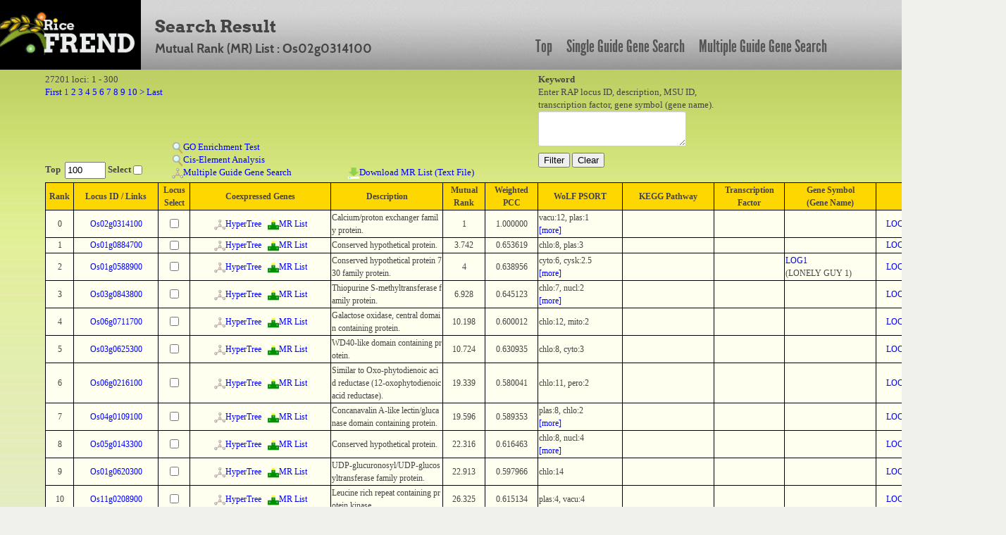

--- FILE ---
content_type: text/html; charset=UTF-8
request_url: https://ricefrend.dna.affrc.go.jp/HyperTree/mr-cc-list.php?id=20894
body_size: 280926
content:
<!DOCTYPE HTML PUBLIC "-//W3C//DTD HTML 4.01 Transitional//EN" "http://www.w3.org/TR/html4/loose.dtd">
<html>
<head>
  <title>RiceFREND : MR List</title>
  <meta name="viewport" content="width=device-width, initial-scale=1.0">
  <meta name="description" content="">
  <meta name="author" content="">
  <meta http-equiv="Content-Style-Type" content="text/css">
  <meta http-equiv="Content-Type" content="text/html; charset=utf-8">

  <link rel="stylesheet" type="text/css" href="../css/arvo-fontfacekit/stylesheet.css">
  <link rel="stylesheet" type="text/css" href="../css/cabin-fontfacekit/stylesheet.css">
  <link rel="stylesheet" type="text/css" href="../css/League-Gothic-fontfacekit/stylesheet.css">
  <link rel="stylesheet" type="text/css" href="../css/bootstrap.min.css">
  <link rel="stylesheet" type="text/css" href="../css/style.css">
  <link rel="stylesheet" type="text/css" href="../SUGGEST/jquery.suggest.css" />

  <script type="text/javascript" src="./js-lib/jquery.js"></script>
  <script type="text/javascript" src="./js-lib/wordBreak.js"></script>
  <script type="text/javascript" src="../SUGGEST/jquery.suggest.js"></script>
  <style type="text/css">
  /*-- css : main --*/
   .main_genesearch{
     background: transparent url(images/mainbg-2-1000px.jpg) no-repeat scroll 0 0;
     float: left; 
     height: 100%;
     padding: 0 0 0 28px;     
     width: 928px; 
   }
  /*-- css : result --*/
   #result{
     padding: 5px 5%;
   }
  /*-- css : result table area --*/
   .content-main{
     width: 950px;
     margin-top: 10px;
     position : relative; 
   }
  /*-- css : pager and keyword form area --*/
   .inline_form{
     width: 1250px;
     height: 80px;
     text-align: left;
   }
   .inline_form form{
     display:inline;
   }
  /*-- css : page list area --*/
   .pagelist{
     white-space: normal;
     width: 820px;
     display: block;
   }

  /*-- css : link bar area --*/
   .linkbar{
     background-color: #AEBC8B;
     width: 928px;
     height: 40px;
     text-align: center;
     padding-top: 20px;
   }
   .linkbar a{
     //color: black;
     font-size: 16px;
     font-weight: bold;
     text-decoration: none;
     padding: 0 20px;
   }
   .linkbar a:hover{
     color: #ffffff;
   }
/*-- css: function area --*/
   #function_area a img{
     border: 0px;
   }
/*-- css: result table --*/
   .locus-link{
   }

/*-- css: popup window common style --*/
   .popup-window-common{
     border-width: 1px;
     border-style: solid;
     border-color: #999999;
     position: absolute;
     background-color: #5A61A5;
     padding: 0px;
     margin: 5px;
     visibility: hidden;
     z-index:9;
     text-align: center;
     color : white;
     font-size: 12px;
   }

   .popup-window-common .title{
     font-size: 12px;
     font-weight: bold;
     width: 100%;
     padding: 2px 0px 2px 0px;
     background-color: #4A518C;
   }

/*-- css: locus link window --*/
   #locus-link-window{
      font-family: "Lucida Grande", Verdana;
      width: 280px;
   }
   #locus-link-window .link{
     text-align: left;
     padding-left: 5px;
   }
   #locus-link-window a{
     color: lightblue;
   }

  .tos17-link-col{
     text-align: center;
     vertical-align: middle;
   }
   .tos17-link-col img{
     width: 13px;
     height: 13px;
     border: 0px;
   }
/*-- css: wolfpsort fields --*/
   .rank-more{
     color: blue;
     cursor: pointer;
   }
   .rank-close{
     color: red;
     cursor: pointer;
   }
   .rank-other{
     width: 155px;
   }
  /*-- css : background image --*/
   .main_genesearch{
     height: 55px; 
   }
   .center{
     background: transparent url(images/bodybg.jpg) repeat-x scroll 0 0;   
   }
  /*-- css : page link --*/
   #page-link-form{
   }
  /*-- css : result table scroll  --*/
   #scroll_table_header{
     font-family: "Lucida Grande", Verdana;
     font-size: 12px;
     overflow: scroll;
     overflow-x: hidden;
     word-break: break-all;
     min-width:1300px;
   }
   #scroll_table_header table{
     border: solid 1px black;
     border-collapse: collapse;
     background-color: #FFD700;
     width: 100%;
   }
   #scroll_table_header table th{
     border: solid 1px black;
   }

   #scroll_table_body{
     font-family: "Lucida Grande", Verdana;
     font-size: 12px;
     position:relative;
     overflow: scroll;
     overflow-x: hidden;
     max-height: 600px;
     min-width:1300px;
     padding: 0px;
     margin: 0px;
     word-break: break-all;
     border-bottom: solid 1px black;
   }
   #scroll_table_body table{
     border-collapse: collapse;
     background-color: #fffff0;      
     width: 100%;
   }
   #scroll_table_body table td{
     border-bottom: solid 1px black;
     border-left: solid 1px black;
     border-right: solid 1px black;
   }

   #independence-test-form{
     display: inline;
   }
  /* -- css: function-area -- */
   #function_area{
     margin: 5px 0px 0px 0px;
     height:150px;
     padding: 0px 5%;
     text-align:left;
     min-width:1300px;
   }
   #function_left{
     width:700px;
     height:100%;
     float:left;
   }
   #function_right{
     height:100%;
     float:left;
     position:relative;
     z-index:5;
   }
   #function1{ 
     width:100%;
     height:50px;
   }
   #function2{
     width:180px;
     height:100px;
     position:relative;
     float:left;
   }
   #function2 b{ 
     position:absolute;
     bottom:0px;
   }
   #function3{ 
     min-widtH:250px;
     height:100px;
     float:left;
     position:relative;
   }
   #function3 a{ 
     position:absolute;
   }
   #function4{
     min-width:250px;
     height:100px;
     float:left;
     position:relative;
   }
   #function4 a{
     position:absolute;
     bottom:0px;
   }
   .main-body{
     width: 100%;
     font-family: "Lucida Grande", Verdana;
   }

  </style>
</head>
<body>
<div id="container full-width">
	<div class="row" id="header_row">
	    	<div class="full-width" id="header_wrapper">
	    		<div class="row">
		    		<div class="span3">
			    		<a href="../"><img src="../img/logo.jpg" alt="logo"></a>
			    	</div>
			    	<div class="span9 topmenu" id="topnav">
			    		<div class="left">
							<div class="align-bottom">
						  	<h2>Search Result</h2>
						  	<h3>Mutual Rank (MR) List : Os02g0314100</h3>
							</div>
					</div>

			    		<div class="right">
							<a href="../" class="link">Top</a>
						  	<a href="../single-guide-gene.html" class="link">Single Guide Gene Search</a>
						  	<a href="../multi-guide-gene.html" class="link">Multiple Guide Gene Search</a>
					 </div>
			    	</div>
	    		</div>
	    	</div>
	    	
	</div>

	<div class="main-body" align="center">
		<div id="function_area">
			<div id="function_left">
				<div id="function1">
					27201 loci: 1 - 300<br/>
					<form id="page-link-form" action="./mr-cc-list.php" method="POST">
					<input type="hidden" name="id" value="20894" />
					<input id="link-page" type="hidden" name="page" value="1" />
					<input type="hidden" name="keyword" value="" />
					<a href="javascript:submit_page_link(1)">First</a> 1 <a href="javascript:submit_page_link(2)">2</a> <a href="javascript:submit_page_link(3)">3</a> <a href="javascript:submit_page_link(4)">4</a> <a href="javascript:submit_page_link(5)">5</a> <a href="javascript:submit_page_link(6)">6</a> <a href="javascript:submit_page_link(7)">7</a> <a href="javascript:submit_page_link(8)">8</a> <a href="javascript:submit_page_link(9)">9</a> <a href="javascript:submit_page_link(10)">10</a>  <a href="javascript:submit_page_link(11)">&gt;</a>  <a href="javascript:submit_page_link(91)">Last</a> 
					</form> 
				</div>
				<div id="function2">
					<b>Top&nbsp;
					<input type="textbox" value="100" style="width:50px;" id="top-num">&nbsp;Select
					<input type="checkbox" id="locus-top-select"></b><br/>
				</div>
				<div id="function3">
					<a href="javascript:go_enrichment_test()" style="bottom:36px;"><img src="img/search.png">GO Enrichment Test</a><br/>
					<a href="javascript:cis_element_test()" style="bottom:18px;"><img src="img/search.png">Cis-Element Analysis</a><br/>
					<form id="independence-test-form" method="POST"><input type="hidden" name="locus_list"></form>
					<a href="javascript:multiple_guide_gene_search()" style="bottom:0px;"><span id="link-multiple-guide-search"><img src="img/network.png">Multiple Guide Gene Search</a><br/>
					<form id="download-mr-list-form" action="download-mr-list.php" method="POST">
					<input id="download-mr-list-node-id" type="hidden" name="id" value="" />
					</form>
				</div>
				<div id="function4">
					<a href="javascript:download_mr_list()"><img src="img/download.png">Download MR List (Text File)</a>
				</div>
			</div>
			<div id="function_right">
				<form style="" action="./mr-cc-list.php" method="POST"> 
				<b>Keyword</b><br/>Enter RAP locus ID, description, MSU ID,<br/> transcription factor, gene symbol (gene name).<br/>
				<textarea id="keyword" name="keyword" style="width:200px;height:40px"></textarea>
				<input type="hidden" name="id" value="20894" /><br/>
				<input id="lid-search" type="button" value="Filter" >
				<input id="filter-clear" type="button" value="Clear" >
				</form> 
			</div>
		</div>
		<div id="result"><div id="scroll_table_header"><table><colgroup><col width="40px"><col width="120px"><col width="45px"><col width="200px"><col><col width="60px"><col width="75px"><col width="120px"><col width="130px"><col width="100px"><col width="130px"><col width="120px"></colgroup><tr><th>Rank</th><th>Locus ID / Links</th><th>Locus<br/>Select</th><th>Coexpressed Genes</th><th>Description</th><th>Mutual<br/>Rank</th><th>Weighted<br/>PCC</th><th>WoLF PSORT</th><th>KEGG Pathway</th><th>Transcription<br/>Factor</th><th>Gene Symbol<br/>(Gene Name)</th><th>MSU ID</th></tr></table></div><div id="scroll_table_body"><table class="wordBreak"><colgroup><col width="40px"><col width="120px"><col width="45px"><col width="200px"><col align="center"><col width="60px"><col width="75px"><col width="120px"><col width="130px"><col width="100px"><col width="130px"><col width="120px"></colgroup><tr><td align="center">0</td><td align="center"><a href="javascript:;" class="locus-link">Os02g0314100</a></td><td align="center"><input type="checkbox" class="locus-select" name="20894" lid="Os02g0314100"></td><td align="center"><a href="./index.php?id=20894&rank=3&mr=7" target="_blank"><img src="img/network.png">HyperTree</a>&nbsp;&nbsp;&nbsp;<a href="./mr-cc-list.php?id=20894"><img src="img/ranking.png">MR List</a></td><td align="left">Calcium/proton exchanger family protein.</td><td align="center">1</td><td align="center">1.000000</td><td align="left"><span class="rank-head">vacu:12, plas:1<span class="rank-more"><br/>[more]</span></span><span class="rank-other">vacu:12, plas:1, golg:1, golg_plas:1<br/><span class="rank-close">[close]</span></span></td></td><td align="left"></td><td><td align="left"></td><td align="center"><a href="http://rice.plantbiology.msu.edu/cgi-bin/ORF_infopage.cgi?orf=LOC_Os02g21009" target="_blank">LOC_Os02g21009</a><br/></td></tr><tr><td align="center">1</td><td align="center"><a href="javascript:;" class="locus-link">Os01g0884700</a></td><td align="center"><input type="checkbox" class="locus-select" name="7953" lid="Os01g0884700"></td><td align="center"><a href="./index.php?id=7953&rank=3&mr=7" target="_blank"><img src="img/network.png">HyperTree</a>&nbsp;&nbsp;&nbsp;<a href="./mr-cc-list.php?id=7953"><img src="img/ranking.png">MR List</a></td><td align="left">Conserved hypothetical protein.</td><td align="center">3.742</td><td align="center">0.653619</td><td align="left">chlo:8, plas:3</td></td><td align="left"></td><td><td align="left"></td><td align="center"><a href="http://rice.plantbiology.msu.edu/cgi-bin/ORF_infopage.cgi?orf=LOC_Os01g66150" target="_blank">LOC_Os01g66150</a><br/></td></tr><tr><td align="center">2</td><td align="center"><a href="javascript:;" class="locus-link">Os01g0588900</a></td><td align="center"><input type="checkbox" class="locus-select" name="11015" lid="Os01g0588900"></td><td align="center"><a href="./index.php?id=11015&rank=3&mr=7" target="_blank"><img src="img/network.png">HyperTree</a>&nbsp;&nbsp;&nbsp;<a href="./mr-cc-list.php?id=11015"><img src="img/ranking.png">MR List</a></td><td align="left">Conserved hypothetical protein 730 family protein.</td><td align="center">4</td><td align="center">0.638956</td><td align="left"><span class="rank-head">cyto:6, cysk:2.5<span class="rank-more"><br/>[more]</span></span><span class="rank-other">cyto:6, cysk:2.5, cysk_nucl:2.5<br/><span class="rank-close">[close]</span></span></td></td><td align="left"></td><td><td align="left"><a href="http://www.shigen.nig.ac.jp/rice/oryzabaseV4/gene/detail/6732" target="_blank">LOG1</a><br/>(LONELY GUY 1)<br/></td><td align="center"><a href="http://rice.plantbiology.msu.edu/cgi-bin/ORF_infopage.cgi?orf=LOC_Os01g40630" target="_blank">LOC_Os01g40630</a><br/></td></tr><tr><td align="center">3</td><td align="center"><a href="javascript:;" class="locus-link">Os03g0843800</a></td><td align="center"><input type="checkbox" class="locus-select" name="10622" lid="Os03g0843800"></td><td align="center"><a href="./index.php?id=10622&rank=3&mr=7" target="_blank"><img src="img/network.png">HyperTree</a>&nbsp;&nbsp;&nbsp;<a href="./mr-cc-list.php?id=10622"><img src="img/ranking.png">MR List</a></td><td align="left">Thiopurine S-methyltransferase family protein.</td><td align="center">6.928</td><td align="center">0.645123</td><td align="left"><span class="rank-head">chlo:7, nucl:2<span class="rank-more"><br/>[more]</span></span><span class="rank-other">chlo:7, nucl:2, mito:2, vacu:2<br/><span class="rank-close">[close]</span></span></td></td><td align="left"></td><td><td align="left"></td><td align="center"><a href="http://rice.plantbiology.msu.edu/cgi-bin/ORF_infopage.cgi?orf=LOC_Os03g62670" target="_blank">LOC_Os03g62670</a><br/></td></tr><tr><td align="center">4</td><td align="center"><a href="javascript:;" class="locus-link">Os06g0711700</a></td><td align="center"><input type="checkbox" class="locus-select" name="22857" lid="Os06g0711700"></td><td align="center"><a href="./index.php?id=22857&rank=3&mr=7" target="_blank"><img src="img/network.png">HyperTree</a>&nbsp;&nbsp;&nbsp;<a href="./mr-cc-list.php?id=22857"><img src="img/ranking.png">MR List</a></td><td align="left">Galactose oxidase, central domain containing protein.</td><td align="center">10.198</td><td align="center">0.600012</td><td align="left">chlo:12, mito:2</td></td><td align="left"></td><td><td align="left"></td><td align="center"><a href="http://rice.plantbiology.msu.edu/cgi-bin/ORF_infopage.cgi?orf=LOC_Os06g49750" target="_blank">LOC_Os06g49750</a><br/></td></tr><tr><td align="center">5</td><td align="center"><a href="javascript:;" class="locus-link">Os03g0625300</a></td><td align="center"><input type="checkbox" class="locus-select" name="21719" lid="Os03g0625300"></td><td align="center"><a href="./index.php?id=21719&rank=3&mr=7" target="_blank"><img src="img/network.png">HyperTree</a>&nbsp;&nbsp;&nbsp;<a href="./mr-cc-list.php?id=21719"><img src="img/ranking.png">MR List</a></td><td align="left">WD40-like domain containing protein.</td><td align="center">10.724</td><td align="center">0.630935</td><td align="left">chlo:8, cyto:3</td></td><td align="left"></td><td><td align="left"></td><td align="center"><a href="http://rice.plantbiology.msu.edu/cgi-bin/ORF_infopage.cgi?orf=LOC_Os03g42710" target="_blank">LOC_Os03g42710</a><br/></td></tr><tr><td align="center">6</td><td align="center"><a href="javascript:;" class="locus-link">Os06g0216100</a></td><td align="center"><input type="checkbox" class="locus-select" name="24234" lid="Os06g0216100"></td><td align="center"><a href="./index.php?id=24234&rank=3&mr=7" target="_blank"><img src="img/network.png">HyperTree</a>&nbsp;&nbsp;&nbsp;<a href="./mr-cc-list.php?id=24234"><img src="img/ranking.png">MR List</a></td><td align="left">Similar to Oxo-phytodienoic acid reductase (12-oxophytodienoic acid reductase).</td><td align="center">19.339</td><td align="center">0.580041</td><td align="left">chlo:11, pero:2</td></td><td align="left"></td><td><td align="left"></td><td align="center"><a href="http://rice.plantbiology.msu.edu/cgi-bin/ORF_infopage.cgi?orf=LOC_Os06g11260" target="_blank">LOC_Os06g11260</a><br/></td></tr><tr><td align="center">7</td><td align="center"><a href="javascript:;" class="locus-link">Os04g0109100</a></td><td align="center"><input type="checkbox" class="locus-select" name="24345" lid="Os04g0109100"></td><td align="center"><a href="./index.php?id=24345&rank=3&mr=7" target="_blank"><img src="img/network.png">HyperTree</a>&nbsp;&nbsp;&nbsp;<a href="./mr-cc-list.php?id=24345"><img src="img/ranking.png">MR List</a></td><td align="left">Concanavalin A-like lectin/glucanase domain containing protein.</td><td align="center">19.596</td><td align="center">0.589353</td><td align="left"><span class="rank-head">plas:8, chlo:2<span class="rank-more"><br/>[more]</span></span><span class="rank-other">plas:8, chlo:2, E.R.:2<br/><span class="rank-close">[close]</span></span></td></td><td align="left"></td><td><td align="left"></td><td align="center"><a href="http://rice.plantbiology.msu.edu/cgi-bin/ORF_infopage.cgi?orf=LOC_Os04g01874" target="_blank">LOC_Os04g01874</a><br/></td></tr><tr><td align="center">8</td><td align="center"><a href="javascript:;" class="locus-link">Os05g0143300</a></td><td align="center"><input type="checkbox" class="locus-select" name="12066" lid="Os05g0143300"></td><td align="center"><a href="./index.php?id=12066&rank=3&mr=7" target="_blank"><img src="img/network.png">HyperTree</a>&nbsp;&nbsp;&nbsp;<a href="./mr-cc-list.php?id=12066"><img src="img/ranking.png">MR List</a></td><td align="left">Conserved hypothetical protein.</td><td align="center">22.316</td><td align="center">0.616463</td><td align="left"><span class="rank-head">chlo:8, nucl:4<span class="rank-more"><br/>[more]</span></span><span class="rank-other">chlo:8, nucl:4, chlo_mito:4<br/><span class="rank-close">[close]</span></span></td></td><td align="left"></td><td><td align="left"></td><td align="center"><a href="http://rice.plantbiology.msu.edu/cgi-bin/ORF_infopage.cgi?orf=LOC_Os05g05140" target="_blank">LOC_Os05g05140</a><br/></td></tr><tr><td align="center">9</td><td align="center"><a href="javascript:;" class="locus-link">Os01g0620300</a></td><td align="center"><input type="checkbox" class="locus-select" name="10071" lid="Os01g0620300"></td><td align="center"><a href="./index.php?id=10071&rank=3&mr=7" target="_blank"><img src="img/network.png">HyperTree</a>&nbsp;&nbsp;&nbsp;<a href="./mr-cc-list.php?id=10071"><img src="img/ranking.png">MR List</a></td><td align="left">UDP-glucuronosyl/UDP-glucosyltransferase family protein.</td><td align="center">22.913</td><td align="center">0.597966</td><td align="left">chlo:14</td></td><td align="left"></td><td><td align="left"></td><td align="center"><a href="http://rice.plantbiology.msu.edu/cgi-bin/ORF_infopage.cgi?orf=LOC_Os01g43270" target="_blank">LOC_Os01g43270</a><br/></td></tr><tr><td align="center">10</td><td align="center"><a href="javascript:;" class="locus-link">Os11g0208900</a></td><td align="center"><input type="checkbox" class="locus-select" name="21773" lid="Os11g0208900"></td><td align="center"><a href="./index.php?id=21773&rank=3&mr=7" target="_blank"><img src="img/network.png">HyperTree</a>&nbsp;&nbsp;&nbsp;<a href="./mr-cc-list.php?id=21773"><img src="img/ranking.png">MR List</a></td><td align="left">Leucine rich repeat containing protein kinase.</td><td align="center">26.325</td><td align="center">0.615134</td><td align="left">plas:4, vacu:4</td></td><td align="left"></td><td><td align="left"></td><td align="center"><a href="http://rice.plantbiology.msu.edu/cgi-bin/ORF_infopage.cgi?orf=LOC_Os11g10310" target="_blank">LOC_Os11g10310</a><br/></td></tr><tr><td align="center">11</td><td align="center"><a href="javascript:;" class="locus-link">Os02g0587300</a></td><td align="center"><input type="checkbox" class="locus-select" name="22470" lid="Os02g0587300"></td><td align="center"><a href="./index.php?id=22470&rank=3&mr=7" target="_blank"><img src="img/network.png">HyperTree</a>&nbsp;&nbsp;&nbsp;<a href="./mr-cc-list.php?id=22470"><img src="img/ranking.png">MR List</a></td><td align="left">Conserved hypothetical protein.</td><td align="center">26.87</td><td align="center">0.553942</td><td align="left"><span class="rank-head">extr:12, chlo:1<span class="rank-more"><br/>[more]</span></span><span class="rank-other">extr:12, chlo:1, vacu:1<br/><span class="rank-close">[close]</span></span></td></td><td align="left"></td><td><td align="left"></td><td align="center"><a href="http://rice.plantbiology.msu.edu/cgi-bin/ORF_infopage.cgi?orf=LOC_Os02g37500" target="_blank">LOC_Os02g37500</a><br/></td></tr><tr><td align="center">12</td><td align="center"><a href="javascript:;" class="locus-link">Os02g0138100</a></td><td align="center"><input type="checkbox" class="locus-select" name="12708" lid="Os02g0138100"></td><td align="center"><a href="./index.php?id=12708&rank=3&mr=7" target="_blank"><img src="img/network.png">HyperTree</a>&nbsp;&nbsp;&nbsp;<a href="./mr-cc-list.php?id=12708"><img src="img/ranking.png">MR List</a></td><td align="left">Conserved hypothetical protein.</td><td align="center">27.749</td><td align="center">0.606103</td><td align="left">chlo:8, extr:5</td></td><td align="left"></td><td><td align="left"></td><td align="center"><a href="http://rice.plantbiology.msu.edu/cgi-bin/ORF_infopage.cgi?orf=LOC_Os02g04550" target="_blank">LOC_Os02g04550</a><br/></td></tr><tr><td align="center">13</td><td align="center"><a href="javascript:;" class="locus-link">Os08g0109300</a></td><td align="center"><input type="checkbox" class="locus-select" name="1400" lid="Os08g0109300"></td><td align="center"><a href="./index.php?id=1400&rank=3&mr=7" target="_blank"><img src="img/network.png">HyperTree</a>&nbsp;&nbsp;&nbsp;<a href="./mr-cc-list.php?id=1400"><img src="img/ranking.png">MR List</a></td><td align="left">Similar to Adenylate kinase, chloroplast (EC 2.7.4.3) (ATP-AMP transphosphorylase).</td><td align="center">27.964</td><td align="center">0.587447</td><td align="left">chlo:14</td></td><td align="left"><a href="http://www.kegg.jp/kegg-bin/show_pathway?osa01100+4344470" target="_blank">osa01100</a><br/>(Metabolic pathways)<br/><a href="http://www.kegg.jp/kegg-bin/show_pathway?osa00230+4344470" target="_blank">osa00230</a><br/>(Purine metabolism)<br/><a href="http://www.kegg.jp/kegg-bin/show_pathway?osa01110+4344470" target="_blank">osa01110</a><br/>(Biosynthesis of secondary metabolites)<br/></td><td><td align="left"></td><td align="center"><a href="http://rice.plantbiology.msu.edu/cgi-bin/ORF_infopage.cgi?orf=LOC_Os08g01770" target="_blank">LOC_Os08g01770</a><br/></td></tr><tr><td align="center">14</td><td align="center"><a href="javascript:;" class="locus-link">Os06g0165500</a></td><td align="center"><input type="checkbox" class="locus-select" name="22538" lid="Os06g0165500"></td><td align="center"><a href="./index.php?id=22538&rank=3&mr=7" target="_blank"><img src="img/network.png">HyperTree</a>&nbsp;&nbsp;&nbsp;<a href="./mr-cc-list.php?id=22538"><img src="img/ranking.png">MR List</a></td><td align="left">Curculin-like (mannose-binding) lectin domain containing protein.</td><td align="center">28</td><td align="center">0.614019</td><td align="left"><span class="rank-head">vacu:6, plas:2<span class="rank-more"><br/>[more]</span></span><span class="rank-other">vacu:6, plas:2, extr:2, golg:2, golg_plas:2<br/><span class="rank-close">[close]</span></span></td></td><td align="left"></td><td><td align="left"></td><td align="center"><a href="http://rice.plantbiology.msu.edu/cgi-bin/ORF_infopage.cgi?orf=LOC_Os06g06960" target="_blank">LOC_Os06g06960</a><br/></td></tr><tr><td align="center">15</td><td align="center"><a href="javascript:;" class="locus-link">Os06g0635200</a></td><td align="center"><input type="checkbox" class="locus-select" name="17323" lid="Os06g0635200"></td><td align="center"><a href="./index.php?id=17323&rank=3&mr=7" target="_blank"><img src="img/network.png">HyperTree</a>&nbsp;&nbsp;&nbsp;<a href="./mr-cc-list.php?id=17323"><img src="img/ranking.png">MR List</a></td><td align="left">Conserved hypothetical protein.</td><td align="center">29.665</td><td align="center">0.552868</td><td align="left"><span class="rank-head">chlo:11, nucl:1<span class="rank-more"><br/>[more]</span></span><span class="rank-other">chlo:11, nucl:1, mito:1, plas:1, nucl_plas:1, mito_plas:1<br/><span class="rank-close">[close]</span></span></td></td><td align="left"></td><td><td align="left"></td><td align="center"><a href="http://rice.plantbiology.msu.edu/cgi-bin/ORF_infopage.cgi?orf=LOC_Os06g42850" target="_blank">LOC_Os06g42850</a><br/></td></tr><tr><td align="center">16</td><td align="center"><a href="javascript:;" class="locus-link">Os08g0474800</a></td><td align="center"><input type="checkbox" class="locus-select" name="19485" lid="Os08g0474800"></td><td align="center"><a href="./index.php?id=19485&rank=3&mr=7" target="_blank"><img src="img/network.png">HyperTree</a>&nbsp;&nbsp;&nbsp;<a href="./mr-cc-list.php?id=19485"><img src="img/ranking.png">MR List</a></td><td align="left">Esterase/lipase/thioesterase domain containing protein.</td><td align="center">30.822</td><td align="center">0.573852</td><td align="left">extr:5, vacu:3</td></td><td align="left"></td><td><td align="left"></td><td align="center"><a href="http://rice.plantbiology.msu.edu/cgi-bin/ORF_infopage.cgi?orf=LOC_Os08g37010" target="_blank">LOC_Os08g37010</a><br/></td></tr><tr><td align="center">17</td><td align="center"><a href="javascript:;" class="locus-link">Os03g0757100</a></td><td align="center"><input type="checkbox" class="locus-select" name="14261" lid="Os03g0757100"></td><td align="center"><a href="./index.php?id=14261&rank=3&mr=7" target="_blank"><img src="img/network.png">HyperTree</a>&nbsp;&nbsp;&nbsp;<a href="./mr-cc-list.php?id=14261"><img src="img/ranking.png">MR List</a></td><td align="left">UDP-glucuronosyl/UDP-glucosyltransferase family protein.</td><td align="center">31.448</td><td align="center">0.550405</td><td align="left">cyto:10, pero:2</td></td><td align="left"></td><td><td align="left"></td><td align="center"><a href="http://rice.plantbiology.msu.edu/cgi-bin/ORF_infopage.cgi?orf=LOC_Os03g55020" target="_blank">LOC_Os03g55020</a><br/></td></tr><tr><td align="center">18</td><td align="center"><a href="javascript:;" class="locus-link">Os10g0529700</a></td><td align="center"><input type="checkbox" class="locus-select" name="17470" lid="Os10g0529700"></td><td align="center"><a href="./index.php?id=17470&rank=3&mr=7" target="_blank"><img src="img/network.png">HyperTree</a>&nbsp;&nbsp;&nbsp;<a href="./mr-cc-list.php?id=17470"><img src="img/ranking.png">MR List</a></td><td align="left">Similar to Glutathione S-transferase GST 35 (EC 2.5.1.18).</td><td align="center">31.464</td><td align="center">0.587368</td><td align="left">mito:6, chlo:5</td></td><td align="left"></td><td><td align="left"><a href="http://www.shigen.nig.ac.jp/rice/oryzabaseV4/gene/detail/9526" target="_blank">GSTU8</a><br/>(TAU GLUTATHIONE S-TRANSFERASE 8)<br/></td><td align="center"><a href="http://rice.plantbiology.msu.edu/cgi-bin/ORF_infopage.cgi?orf=LOC_Os10g38610" target="_blank">LOC_Os10g38610</a><br/></td></tr><tr><td align="center">19</td><td align="center"><a href="javascript:;" class="locus-link">Os05g0317900</a></td><td align="center"><input type="checkbox" class="locus-select" name="17909" lid="Os05g0317900"></td><td align="center"><a href="./index.php?id=17909&rank=3&mr=7" target="_blank"><img src="img/network.png">HyperTree</a>&nbsp;&nbsp;&nbsp;<a href="./mr-cc-list.php?id=17909"><img src="img/ranking.png">MR List</a></td><td align="left">Similar to Resistance protein candidate (Fragment).</td><td align="center">32.863</td><td align="center">0.583410</td><td align="left">chlo:4, extr:3</td></td><td align="left"></td><td><td align="left"></td><td align="center"><a href="http://rice.plantbiology.msu.edu/cgi-bin/ORF_infopage.cgi?orf=LOC_Os05g25370" target="_blank">LOC_Os05g25370</a><br/></td></tr><tr><td align="center">20</td><td align="center"><a href="javascript:;" class="locus-link">Os06g0241100</a></td><td align="center"><input type="checkbox" class="locus-select" name="25500" lid="Os06g0241100"></td><td align="center"><a href="./index.php?id=25500&rank=3&mr=7" target="_blank"><img src="img/network.png">HyperTree</a>&nbsp;&nbsp;&nbsp;<a href="./mr-cc-list.php?id=25500"><img src="img/ranking.png">MR List</a></td><td align="left">Protein kinase-like domain containing protein.</td><td align="center">32.985</td><td align="center">0.559164</td><td align="left">chlo:4, E.R.:4</td></td><td align="left"></td><td><td align="left"></td><td align="center"><a href="http://rice.plantbiology.msu.edu/cgi-bin/ORF_infopage.cgi?orf=LOC_Os06g13320" target="_blank">LOC_Os06g13320</a><br/></td></tr><tr><td align="center">21</td><td align="center"><a href="javascript:;" class="locus-link">Os04g0412100</a></td><td align="center"><input type="checkbox" class="locus-select" name="13780" lid="Os04g0412100"></td><td align="center"><a href="./index.php?id=13780&rank=3&mr=7" target="_blank"><img src="img/network.png">HyperTree</a>&nbsp;&nbsp;&nbsp;<a href="./mr-cc-list.php?id=13780"><img src="img/ranking.png">MR List</a></td><td align="left">Conserved hypothetical protein.</td><td align="center">34.467</td><td align="center">0.607141</td><td align="left"><span class="rank-head">nucl:8, cyto:3<span class="rank-more"><br/>[more]</span></span><span class="rank-other">nucl:8, cyto:3, mito:3<br/><span class="rank-close">[close]</span></span></td></td><td align="left"></td><td><td align="left"></td><td align="center"><a href="http://rice.plantbiology.msu.edu/cgi-bin/ORF_infopage.cgi?orf=LOC_Os04g33610" target="_blank">LOC_Os04g33610</a><br/></td></tr><tr><td align="center">22</td><td align="center"><a href="javascript:;" class="locus-link">Os01g0274100</a></td><td align="center"><input type="checkbox" class="locus-select" name="26626" lid="Os01g0274100"></td><td align="center"><a href="./index.php?id=26626&rank=3&mr=7" target="_blank"><img src="img/network.png">HyperTree</a>&nbsp;&nbsp;&nbsp;<a href="./mr-cc-list.php?id=26626"><img src="img/ranking.png">MR List</a></td><td align="left">FAD dependent oxidoreductase family protein.</td><td align="center">34.9</td><td align="center">0.540959</td><td align="left"><span class="rank-head">chlo:4, cyto:3<span class="rank-more"><br/>[more]</span></span><span class="rank-other">chlo:4, cyto:3, E.R.:3, cyto_E.R.:3<br/><span class="rank-close">[close]</span></span></td></td><td align="left"></td><td><td align="left"><a href="http://www.shigen.nig.ac.jp/rice/oryzabaseV4/gene/detail/9108" target="_blank">YUCCA10</a><br/>(YUCCA-LIKE GENE 10)<br/></td><td align="center"><a href="http://rice.plantbiology.msu.edu/cgi-bin/ORF_infopage.cgi?orf=LOC_Os01g16750" target="_blank">LOC_Os01g16750</a><br/></td></tr><tr><td align="center">23</td><td align="center"><a href="javascript:;" class="locus-link">Os07g0291800</a></td><td align="center"><input type="checkbox" class="locus-select" name="8487" lid="Os07g0291800"></td><td align="center"><a href="./index.php?id=8487&rank=3&mr=7" target="_blank"><img src="img/network.png">HyperTree</a>&nbsp;&nbsp;&nbsp;<a href="./mr-cc-list.php?id=8487"><img src="img/ranking.png">MR List</a></td><td align="left">Similar to Cytochrome P450.</td><td align="center">39.205</td><td align="center">0.569547</td><td align="left"><span class="rank-head">cyto:8, chlo:2<span class="rank-more"><br/>[more]</span></span><span class="rank-other">cyto:8, chlo:2, extr:2<br/><span class="rank-close">[close]</span></span></td></td><td align="left"></td><td><td align="left"></td><td align="center"><a href="http://rice.plantbiology.msu.edu/cgi-bin/ORF_infopage.cgi?orf=LOC_Os07g19130" target="_blank">LOC_Os07g19130</a><br/></td></tr><tr><td align="center">24</td><td align="center"><a href="javascript:;" class="locus-link">Os06g0724400</a></td><td align="center"><input type="checkbox" class="locus-select" name="12827" lid="Os06g0724400"></td><td align="center"><a href="./index.php?id=12827&rank=3&mr=7" target="_blank"><img src="img/network.png">HyperTree</a>&nbsp;&nbsp;&nbsp;<a href="./mr-cc-list.php?id=12827"><img src="img/ranking.png">MR List</a></td><td align="left">Zinc finger, Zim17-type family protein.</td><td align="center">39.345</td><td align="center">0.601169</td><td align="left">chlo:9, mito:5</td></td><td align="left"></td><td><td align="left"></td><td align="center"><a href="http://rice.plantbiology.msu.edu/cgi-bin/ORF_infopage.cgi?orf=LOC_Os06g50870" target="_blank">LOC_Os06g50870</a><br/></td></tr><tr><td align="center">25</td><td align="center"><a href="javascript:;" class="locus-link">Os07g0170000</a></td><td align="center"><input type="checkbox" class="locus-select" name="25331" lid="Os07g0170000"></td><td align="center"><a href="./index.php?id=25331&rank=3&mr=7" target="_blank"><img src="img/network.png">HyperTree</a>&nbsp;&nbsp;&nbsp;<a href="./mr-cc-list.php?id=25331"><img src="img/ranking.png">MR List</a></td><td align="left">Similar to Brn1-like protein.</td><td align="center">43.267</td><td align="center">0.544997</td><td align="left">chlo:13</td></td><td align="left"><a href="http://www.kegg.jp/kegg-bin/show_pathway?osa01100+4342507" target="_blank">osa01100</a><br/>(Metabolic pathways)<br/><a href="http://www.kegg.jp/kegg-bin/show_pathway?osa00061+4342507" target="_blank">osa00061</a><br/>(Fatty acid biosynthesis)<br/><a href="http://www.kegg.jp/kegg-bin/show_pathway?osa01040+4342507" target="_blank">osa01040</a><br/>(Biosynthesis of unsaturated fatty acids)<br/></td><td><td align="left"></td><td align="center"><a href="http://rice.plantbiology.msu.edu/cgi-bin/ORF_infopage.cgi?orf=LOC_Os07g07440" target="_blank">LOC_Os07g07440</a><br/></td></tr><tr><td align="center">26</td><td align="center"><a href="javascript:;" class="locus-link">Os01g0627800</a></td><td align="center"><input type="checkbox" class="locus-select" name="12002" lid="Os01g0627800"></td><td align="center"><a href="./index.php?id=12002&rank=3&mr=7" target="_blank"><img src="img/network.png">HyperTree</a>&nbsp;&nbsp;&nbsp;<a href="./mr-cc-list.php?id=12002"><img src="img/ranking.png">MR List</a></td><td align="left">Similar to Cytochrome P450 monooxygenase CYP72A5 (Fragment).</td><td align="center">46.583</td><td align="center">0.557625</td><td align="left"><span class="rank-head">cyto:6, chlo:3<span class="rank-more"><br/>[more]</span></span><span class="rank-other">cyto:6, chlo:3, cyto_pero:3<br/><span class="rank-close">[close]</span></span></td></td><td align="left"></td><td><td align="left"></td><td align="center"><a href="http://rice.plantbiology.msu.edu/cgi-bin/ORF_infopage.cgi?orf=LOC_Os01g43740" target="_blank">LOC_Os01g43740</a><br/></td></tr><tr><td align="center">27</td><td align="center"><a href="javascript:;" class="locus-link">Os11g0565300</a></td><td align="center"><input type="checkbox" class="locus-select" name="25836" lid="Os11g0565300"></td><td align="center"><a href="./index.php?id=25836&rank=3&mr=7" target="_blank"><img src="img/network.png">HyperTree</a>&nbsp;&nbsp;&nbsp;<a href="./mr-cc-list.php?id=25836"><img src="img/ranking.png">MR List</a></td><td align="left">EGF domain containing protein.</td><td align="center">47.833</td><td align="center">0.572704</td><td align="left"><span class="rank-head">chlo:10, cyto:1<span class="rank-more"><br/>[more]</span></span><span class="rank-other">chlo:10, cyto:1, mito:1, plas:1, extr:1, mito_plas:1, cyto_plas:1<br/><span class="rank-close">[close]</span></span></td></td><td align="left"></td><td><td align="left"></td><td align="center"><a href="http://rice.plantbiology.msu.edu/cgi-bin/ORF_infopage.cgi?orf=LOC_Os11g35860" target="_blank">LOC_Os11g35860</a><br/></td></tr><tr><td align="center">28</td><td align="center"><a href="javascript:;" class="locus-link">Os02g0580800</a></td><td align="center"><input type="checkbox" class="locus-select" name="7862" lid="Os02g0580800"></td><td align="center"><a href="./index.php?id=7862&rank=3&mr=7" target="_blank"><img src="img/network.png">HyperTree</a>&nbsp;&nbsp;&nbsp;<a href="./mr-cc-list.php?id=7862"><img src="img/ranking.png">MR List</a></td><td align="left">Conserved hypothetical protein.</td><td align="center">48.99</td><td align="center">0.527222</td><td align="left">cyto:8, nucl:2</td></td><td align="left"></td><td><td align="left"></td><td align="center"><a href="http://rice.plantbiology.msu.edu/cgi-bin/ORF_infopage.cgi?orf=LOC_Os02g37030" target="_blank">LOC_Os02g37030</a><br/></td></tr><tr><td align="center">29</td><td align="center"><a href="javascript:;" class="locus-link">Os04g0632700</a></td><td align="center"><input type="checkbox" class="locus-select" name="16438" lid="Os04g0632700"></td><td align="center"><a href="./index.php?id=16438&rank=3&mr=7" target="_blank"><img src="img/network.png">HyperTree</a>&nbsp;&nbsp;&nbsp;<a href="./mr-cc-list.php?id=16438"><img src="img/ranking.png">MR List</a></td><td align="left">Curculin-like (mannose-binding) lectin domain containing protein.</td><td align="center">49.84</td><td align="center">0.555436</td><td align="left"><span class="rank-head">plas:8, vacu:4<span class="rank-more"><br/>[more]</span></span><span class="rank-other">plas:8, vacu:4, nucl_plas:4, golg_plas:4, cysk_plas:4, E.R._plas:4, mito_plas:4, cyto_plas:4<br/><span class="rank-close">[close]</span></span></td></td><td align="left"></td><td><td align="left"></td><td align="center"><a href="http://rice.plantbiology.msu.edu/cgi-bin/ORF_infopage.cgi?orf=LOC_Os04g54020" target="_blank">LOC_Os04g54020</a><br/></td></tr><tr><td align="center">30</td><td align="center"><a href="javascript:;" class="locus-link">Os07g0160400</a></td><td align="center"><input type="checkbox" class="locus-select" name="21361" lid="Os07g0160400"></td><td align="center"><a href="./index.php?id=21361&rank=3&mr=7" target="_blank"><img src="img/network.png">HyperTree</a>&nbsp;&nbsp;&nbsp;<a href="./mr-cc-list.php?id=21361"><img src="img/ranking.png">MR List</a></td><td align="left">Glyoxalase/bleomycin resistance protein/dioxygenase domain containing protein.</td><td align="center">50.626</td><td align="center">0.604351</td><td align="left">chlo:11, mito:2.5</td></td><td align="left"></td><td><td align="left"></td><td align="center"><a href="http://rice.plantbiology.msu.edu/cgi-bin/ORF_infopage.cgi?orf=LOC_Os07g06660" target="_blank">LOC_Os07g06660</a><br/></td></tr><tr><td align="center">31</td><td align="center"><a href="javascript:;" class="locus-link">Os01g0638600</a></td><td align="center"><input type="checkbox" class="locus-select" name="15670" lid="Os01g0638600"></td><td align="center"><a href="./index.php?id=15670&rank=3&mr=7" target="_blank"><img src="img/network.png">HyperTree</a>&nbsp;&nbsp;&nbsp;<a href="./mr-cc-list.php?id=15670"><img src="img/ranking.png">MR List</a></td><td align="left">UDP-glucuronosyl/UDP-glucosyltransferase family protein.</td><td align="center">58.447</td><td align="center">0.538848</td><td align="left">cyto:9, cysk:2</td></td><td align="left"></td><td><td align="left"></td><td align="center"><a href="http://rice.plantbiology.msu.edu/cgi-bin/ORF_infopage.cgi?orf=LOC_Os01g45140" target="_blank">LOC_Os01g45140</a><br/></td></tr><tr><td align="center">32</td><td align="center"><a href="javascript:;" class="locus-link">Os07g0267300</a></td><td align="center"><input type="checkbox" class="locus-select" name="19563" lid="Os07g0267300"></td><td align="center"><a href="./index.php?id=19563&rank=3&mr=7" target="_blank"><img src="img/network.png">HyperTree</a>&nbsp;&nbsp;&nbsp;<a href="./mr-cc-list.php?id=19563"><img src="img/ranking.png">MR List</a></td><td align="left">Hypothetical protein.</td><td align="center">59.9</td><td align="center">0.534781</td><td align="left"><span class="rank-head">mito:4, nucl:3.5<span class="rank-more"><br/>[more]</span></span><span class="rank-other">mito:4, nucl:3.5, cyto_nucl:3.5, chlo_mito:3.5<br/><span class="rank-close">[close]</span></span></td></td><td align="left"></td><td><td align="left"></td><td align="center"><a href="http://rice.plantbiology.msu.edu/cgi-bin/ORF_infopage.cgi?orf=LOC_Os07g16364" target="_blank">LOC_Os07g16364</a><br/></td></tr><tr><td align="center">33</td><td align="center"><a href="javascript:;" class="locus-link">Os11g0181500</a></td><td align="center"><input type="checkbox" class="locus-select" name="8820" lid="Os11g0181500"></td><td align="center"><a href="./index.php?id=8820&rank=3&mr=7" target="_blank"><img src="img/network.png">HyperTree</a>&nbsp;&nbsp;&nbsp;<a href="./mr-cc-list.php?id=8820"><img src="img/ranking.png">MR List</a></td><td align="left">Similar to Nitrogen fixation like protein.</td><td align="center">60.869</td><td align="center">0.585177</td><td align="left">chlo:14</td></td><td align="left"></td><td><td align="left"></td><td align="center"><a href="http://rice.plantbiology.msu.edu/cgi-bin/ORF_infopage.cgi?orf=LOC_Os11g07916" target="_blank">LOC_Os11g07916</a><br/></td></tr><tr><td align="center">34</td><td align="center"><a href="javascript:;" class="locus-link">Os08g0432500</a></td><td align="center"><input type="checkbox" class="locus-select" name="18664" lid="Os08g0432500"></td><td align="center"><a href="./index.php?id=18664&rank=3&mr=7" target="_blank"><img src="img/network.png">HyperTree</a>&nbsp;&nbsp;&nbsp;<a href="./mr-cc-list.php?id=18664"><img src="img/ranking.png">MR List</a></td><td align="left">ATP-dependent Clp protease adaptor protein ClpS family protein.</td><td align="center">61.368</td><td align="center">0.598530</td><td align="left">cyto:9, chlo:3</td></td><td align="left"></td><td><td align="left"></td><td align="center"><a href="http://rice.plantbiology.msu.edu/cgi-bin/ORF_infopage.cgi?orf=LOC_Os08g33540" target="_blank">LOC_Os08g33540</a><br/></td></tr><tr><td align="center">35</td><td align="center"><a href="javascript:;" class="locus-link">Os07g0575500</a></td><td align="center"><input type="checkbox" class="locus-select" name="15261" lid="Os07g0575500"></td><td align="center"><a href="./index.php?id=15261&rank=3&mr=7" target="_blank"><img src="img/network.png">HyperTree</a>&nbsp;&nbsp;&nbsp;<a href="./mr-cc-list.php?id=15261"><img src="img/ranking.png">MR List</a></td><td align="left">Glycoside hydrolase, family 20 protein.</td><td align="center">61.822</td><td align="center">0.544558</td><td align="left">chlo:13</td></td><td align="left"><a href="http://www.kegg.jp/kegg-bin/show_pathway?osa01100+4343697" target="_blank">osa01100</a><br/>(Metabolic pathways)<br/><a href="http://www.kegg.jp/kegg-bin/show_pathway?osa00604+4343697" target="_blank">osa00604</a><br/>(Glycosphingolipid biosynthesis - ganglio series)<br/><a href="http://www.kegg.jp/kegg-bin/show_pathway?osa00520+4343697" target="_blank">osa00520</a><br/>(Amino sugar and nucleotide sugar metabolism)<br/><a href="http://www.kegg.jp/kegg-bin/show_pathway?osa00511+4343697" target="_blank">osa00511</a><br/>(Other glycan degradation)<br/><a href="http://www.kegg.jp/kegg-bin/show_pathway?osa00531+4343697" target="_blank">osa00531</a><br/>(Glycosaminoglycan degradation)<br/><a href="http://www.kegg.jp/kegg-bin/show_pathway?osa00603+4343697" target="_blank">osa00603</a><br/>(Glycosphingolipid biosynthesis - globo series)<br/></td><td><td align="left"></td><td align="center"><a href="http://rice.plantbiology.msu.edu/cgi-bin/ORF_infopage.cgi?orf=LOC_Os07g38790" target="_blank">LOC_Os07g38790</a><br/></td></tr><tr><td align="center">36</td><td align="center"><a href="javascript:;" class="locus-link">Os12g0507700</a></td><td align="center"><input type="checkbox" class="locus-select" name="10045" lid="Os12g0507700"></td><td align="center"><a href="./index.php?id=10045&rank=3&mr=7" target="_blank"><img src="img/network.png">HyperTree</a>&nbsp;&nbsp;&nbsp;<a href="./mr-cc-list.php?id=10045"><img src="img/ranking.png">MR List</a></td><td align="left">Conserved hypothetical protein.</td><td align="center">61.847</td><td align="center">0.524200</td><td align="left">mito:7, chlo:4</td></td><td align="left"></td><td><td align="left"></td><td align="center"><a href="http://rice.plantbiology.msu.edu/cgi-bin/ORF_infopage.cgi?orf=LOC_Os12g32290" target="_blank">LOC_Os12g32290</a><br/></td></tr><tr><td align="center">37</td><td align="center"><a href="javascript:;" class="locus-link">Os07g0646100</a></td><td align="center"><input type="checkbox" class="locus-select" name="18888" lid="Os07g0646100"></td><td align="center"><a href="./index.php?id=18888&rank=3&mr=7" target="_blank"><img src="img/network.png">HyperTree</a>&nbsp;&nbsp;&nbsp;<a href="./mr-cc-list.php?id=18888"><img src="img/ranking.png">MR List</a></td><td align="left">Protein phosphatase 2C family protein.</td><td align="center">62.833</td><td align="center">0.550600</td><td align="left">chlo:5, nucl:3</td></td><td align="left"></td><td><td align="left"></td><td align="center"><a href="http://rice.plantbiology.msu.edu/cgi-bin/ORF_infopage.cgi?orf=LOC_Os07g45170" target="_blank">LOC_Os07g45170</a><br/></td></tr><tr><td align="center">38</td><td align="center"><a href="javascript:;" class="locus-link">Os01g0940000</a></td><td align="center"><input type="checkbox" class="locus-select" name="12693" lid="Os01g0940000"></td><td align="center"><a href="./index.php?id=12693&rank=3&mr=7" target="_blank"><img src="img/network.png">HyperTree</a>&nbsp;&nbsp;&nbsp;<a href="./mr-cc-list.php?id=12693"><img src="img/ranking.png">MR List</a></td><td align="left">FAD linked oxidase, N-terminal domain containing protein.</td><td align="center">64.676</td><td align="center">0.522184</td><td align="left"><span class="rank-head">chlo:3, mito:3<span class="rank-more"><br/>[more]</span></span><span class="rank-other">chlo:3, mito:3, chlo_mito:3<br/><span class="rank-close">[close]</span></span></td></td><td align="left"></td><td><td align="left"><a href="http://www.shigen.nig.ac.jp/rice/oryzabaseV4/gene/detail/8394" target="_blank">CKX4</a><br/>(CYTOKININ OXIDASE/DEHYDROGENASE 4)<br/></td><td align="center"><a href="http://rice.plantbiology.msu.edu/cgi-bin/ORF_infopage.cgi?orf=LOC_Os01g71310" target="_blank">LOC_Os01g71310</a><br/></td></tr><tr><td align="center">39</td><td align="center"><a href="javascript:;" class="locus-link">Os08g0269800</a></td><td align="center"><input type="checkbox" class="locus-select" name="8507" lid="Os08g0269800"></td><td align="center"><a href="./index.php?id=8507&rank=3&mr=7" target="_blank"><img src="img/network.png">HyperTree</a>&nbsp;&nbsp;&nbsp;<a href="./mr-cc-list.php?id=8507"><img src="img/ranking.png">MR List</a></td><td align="left">Leucine-rich repeat, cysteine-containing containing protein.</td><td align="center">64.746</td><td align="center">0.566740</td><td align="left">mito:7, chlo_mito:5.83333</td></td><td align="left"></td><td><td align="left"></td><td align="center"><a href="http://rice.plantbiology.msu.edu/cgi-bin/ORF_infopage.cgi?orf=LOC_Os08g16840" target="_blank">LOC_Os08g16840</a><br/></td></tr><tr><td align="center">40</td><td align="center"><a href="javascript:;" class="locus-link">Os11g0443700</a></td><td align="center"><input type="checkbox" class="locus-select" name="25648" lid="Os11g0443700"></td><td align="center"><a href="./index.php?id=25648&rank=3&mr=7" target="_blank"><img src="img/network.png">HyperTree</a>&nbsp;&nbsp;&nbsp;<a href="./mr-cc-list.php?id=25648"><img src="img/ranking.png">MR List</a></td><td align="left">Similar to Short chain alcohol dehydrogenase-like.</td><td align="center">64.807</td><td align="center">0.516827</td><td align="left">chlo:14</td></td><td align="left"></td><td><td align="left"></td><td align="center"><a href="http://rice.plantbiology.msu.edu/cgi-bin/ORF_infopage.cgi?orf=LOC_Os11g25700" target="_blank">LOC_Os11g25700</a><br/></td></tr><tr><td align="center">41</td><td align="center"><a href="javascript:;" class="locus-link">Os03g0607500</a></td><td align="center"><input type="checkbox" class="locus-select" name="11842" lid="Os03g0607500"></td><td align="center"><a href="./index.php?id=11842&rank=3&mr=7" target="_blank"><img src="img/network.png">HyperTree</a>&nbsp;&nbsp;&nbsp;<a href="./mr-cc-list.php?id=11842"><img src="img/ranking.png">MR List</a></td><td align="left">Hypothetical protein.</td><td align="center">71.386</td><td align="center">0.570339</td><td align="left">nucl:7, cyto:2.5</td></td><td align="left"></td><td><td align="left"></td><td align="center"><a href="http://rice.plantbiology.msu.edu/cgi-bin/ORF_infopage.cgi?orf=LOC_Os03g41080" target="_blank">LOC_Os03g41080</a><br/></td></tr><tr><td align="center">42</td><td align="center"><a href="javascript:;" class="locus-link">Os06g0165600</a></td><td align="center"><input type="checkbox" class="locus-select" name="20937" lid="Os06g0165600"></td><td align="center"><a href="./index.php?id=20937&rank=3&mr=7" target="_blank"><img src="img/network.png">HyperTree</a>&nbsp;&nbsp;&nbsp;<a href="./mr-cc-list.php?id=20937"><img src="img/ranking.png">MR List</a></td><td align="left">CRT/DRE binding factor (Transcription factor RCBF4).</td><td align="center">71.498</td><td align="center">0.577426</td><td align="left">chlo:10, nucl:2</td></td><td align="left"></td><td>AP2-EREBP<td align="left"><a href="http://www.shigen.nig.ac.jp/rice/oryzabaseV4/gene/detail/3115" target="_blank">DREB1D</a><br/>(DEHYDRATION-RESPONSIVE ELEMENT-BINDING PROTEIN 1D)<br/></td><td align="center"><a href="http://rice.plantbiology.msu.edu/cgi-bin/ORF_infopage.cgi?orf=LOC_Os06g06970" target="_blank">LOC_Os06g06970</a><br/></td></tr><tr><td align="center">43</td><td align="center"><a href="javascript:;" class="locus-link">Os02g0262800</a></td><td align="center"><input type="checkbox" class="locus-select" name="18017" lid="Os02g0262800"></td><td align="center"><a href="./index.php?id=18017&rank=3&mr=7" target="_blank"><img src="img/network.png">HyperTree</a>&nbsp;&nbsp;&nbsp;<a href="./mr-cc-list.php?id=18017"><img src="img/ranking.png">MR List</a></td><td align="left">Similar to NBS-LRR protein (Fragment).</td><td align="center">71.589</td><td align="center">0.551462</td><td align="left"><span class="rank-head">nucl:4, cyto:3<span class="rank-more"><br/>[more]</span></span><span class="rank-other">nucl:4, cyto:3, nucl_plas:3<br/><span class="rank-close">[close]</span></span></td></td><td align="left"></td><td><td align="left"></td><td align="center"><a href="http://rice.plantbiology.msu.edu/cgi-bin/ORF_infopage.cgi?orf=LOC_Os02g16270" target="_blank">LOC_Os02g16270</a><br/></td></tr><tr><td align="center">44</td><td align="center"><a href="javascript:;" class="locus-link">Os10g0419500</a></td><td align="center"><input type="checkbox" class="locus-select" name="19374" lid="Os10g0419500"></td><td align="center"><a href="./index.php?id=19374&rank=3&mr=7" target="_blank"><img src="img/network.png">HyperTree</a>&nbsp;&nbsp;&nbsp;<a href="./mr-cc-list.php?id=19374"><img src="img/ranking.png">MR List</a></td><td align="left">Similar to SIPL.</td><td align="center">72.89</td><td align="center">0.580147</td><td align="left">cyto:10, cysk:2</td></td><td align="left"></td><td><td align="left"></td><td align="center"><a href="http://rice.plantbiology.msu.edu/cgi-bin/ORF_infopage.cgi?orf=LOC_Os10g28360" target="_blank">LOC_Os10g28360</a><br/></td></tr><tr><td align="center">45</td><td align="center"><a href="javascript:;" class="locus-link">Os07g0162100</a></td><td align="center"><input type="checkbox" class="locus-select" name="26431" lid="Os07g0162100"></td><td align="center"><a href="./index.php?id=26431&rank=3&mr=7" target="_blank"><img src="img/network.png">HyperTree</a>&nbsp;&nbsp;&nbsp;<a href="./mr-cc-list.php?id=26431"><img src="img/ranking.png">MR List</a></td><td align="left">3-oxo-5-alpha-steroid 4-dehydrogenase, C-terminal domain containing protein.</td><td align="center">73.28</td><td align="center">0.569441</td><td align="left"><span class="rank-head">chlo:7, plas:2<span class="rank-more"><br/>[more]</span></span><span class="rank-other">chlo:7, plas:2, vacu:2, E.R.:2, E.R._vacu:2, E.R._plas:2<br/><span class="rank-close">[close]</span></span></td></td><td align="left"></td><td><td align="left"></td><td align="center"><a href="http://rice.plantbiology.msu.edu/cgi-bin/ORF_infopage.cgi?orf=LOC_Os07g06800" target="_blank">LOC_Os07g06800</a><br/></td></tr><tr><td align="center">46</td><td align="center"><a href="javascript:;" class="locus-link">Os12g0199800</a></td><td align="center"><input type="checkbox" class="locus-select" name="14828" lid="Os12g0199800"></td><td align="center"><a href="./index.php?id=14828&rank=3&mr=7" target="_blank"><img src="img/network.png">HyperTree</a>&nbsp;&nbsp;&nbsp;<a href="./mr-cc-list.php?id=14828"><img src="img/ranking.png">MR List</a></td><td align="left">Cytochrome P450 family protein.</td><td align="center">74.458</td><td align="center">0.537516</td><td align="left">chlo:11, E.R.:2</td></td><td align="left"></td><td><td align="left"></td><td align="center"><a href="http://rice.plantbiology.msu.edu/cgi-bin/ORF_infopage.cgi?orf=LOC_Os12g09790" target="_blank">LOC_Os12g09790</a><br/></td></tr><tr><td align="center">47</td><td align="center"><a href="javascript:;" class="locus-link">Os02g0704300</a></td><td align="center"><input type="checkbox" class="locus-select" name="18905" lid="Os02g0704300"></td><td align="center"><a href="./index.php?id=18905&rank=3&mr=7" target="_blank"><img src="img/network.png">HyperTree</a>&nbsp;&nbsp;&nbsp;<a href="./mr-cc-list.php?id=18905"><img src="img/ranking.png">MR List</a></td><td align="left">Conserved hypothetical protein.</td><td align="center">75.657</td><td align="center">0.572146</td><td align="left">cyto:7, nucl:5</td></td><td align="left"></td><td><td align="left"></td><td align="center"><a href="http://rice.plantbiology.msu.edu/cgi-bin/ORF_infopage.cgi?orf=LOC_Os02g47560" target="_blank">LOC_Os02g47560</a><br/></td></tr><tr><td align="center">48</td><td align="center"><a href="javascript:;" class="locus-link">Os02g0529400</a></td><td align="center"><input type="checkbox" class="locus-select" name="8199" lid="Os02g0529400"></td><td align="center"><a href="./index.php?id=8199&rank=3&mr=7" target="_blank"><img src="img/network.png">HyperTree</a>&nbsp;&nbsp;&nbsp;<a href="./mr-cc-list.php?id=8199"><img src="img/ranking.png">MR List</a></td><td align="left">Plant neutral invertase family protein.</td><td align="center">76.948</td><td align="center">0.567990</td><td align="left">chlo:8, cyto:3</td></td><td align="left"></td><td><td align="left"></td><td align="center"><a href="http://rice.plantbiology.msu.edu/cgi-bin/ORF_infopage.cgi?orf=LOC_Os02g32730" target="_blank">LOC_Os02g32730</a><br/></td></tr><tr><td align="center">49</td><td align="center"><a href="javascript:;" class="locus-link">Os08g0247600</a></td><td align="center"><input type="checkbox" class="locus-select" name="13114" lid="Os08g0247600"></td><td align="center"><a href="./index.php?id=13114&rank=3&mr=7" target="_blank"><img src="img/network.png">HyperTree</a>&nbsp;&nbsp;&nbsp;<a href="./mr-cc-list.php?id=13114"><img src="img/ranking.png">MR List</a></td><td align="left">Leucine rich repeat, N-terminal domain containing protein.</td><td align="center">77.227</td><td align="center">0.532621</td><td align="left">chlo:5, extr:3</td></td><td align="left"></td><td><td align="left"></td><td align="center"><a href="http://rice.plantbiology.msu.edu/cgi-bin/ORF_infopage.cgi?orf=LOC_Os08g14940" target="_blank">LOC_Os08g14940</a><br/></td></tr><tr><td align="center">50</td><td align="center"><a href="javascript:;" class="locus-link">Os06g0640100</a></td><td align="center"><input type="checkbox" class="locus-select" name="19592" lid="Os06g0640100"></td><td align="center"><a href="./index.php?id=19592&rank=3&mr=7" target="_blank"><img src="img/network.png">HyperTree</a>&nbsp;&nbsp;&nbsp;<a href="./mr-cc-list.php?id=19592"><img src="img/ranking.png">MR List</a></td><td align="left">E-class P450, group I family protein.</td><td align="center">79.693</td><td align="center">0.531613</td><td align="left"><span class="rank-head">extr:12, mito:1<span class="rank-more"><br/>[more]</span></span><span class="rank-other">extr:12, mito:1, E.R.:1<br/><span class="rank-close">[close]</span></span></td></td><td align="left"></td><td><td align="left"></td><td align="center"><a href="http://rice.plantbiology.msu.edu/cgi-bin/ORF_infopage.cgi?orf=LOC_Os06g43320" target="_blank">LOC_Os06g43320</a><br/></td></tr><tr><td align="center">51</td><td align="center"><a href="javascript:;" class="locus-link">Os02g0486500</a></td><td align="center"><input type="checkbox" class="locus-select" name="15551" lid="Os02g0486500"></td><td align="center"><a href="./index.php?id=15551&rank=3&mr=7" target="_blank"><img src="img/network.png">HyperTree</a>&nbsp;&nbsp;&nbsp;<a href="./mr-cc-list.php?id=15551"><img src="img/ranking.png">MR List</a></td><td align="left">Transferase family protein.</td><td align="center">80.25</td><td align="center">0.542157</td><td align="left">chlo:8, mito:5</td></td><td align="left"></td><td><td align="left"></td><td align="center"><a href="http://rice.plantbiology.msu.edu/cgi-bin/ORF_infopage.cgi?orf=LOC_Os02g28470" target="_blank">LOC_Os02g28470</a><br/></td></tr><tr><td align="center">52</td><td align="center"><a href="javascript:;" class="locus-link">Os02g0796300</a></td><td align="center"><input type="checkbox" class="locus-select" name="2093" lid="Os02g0796300"></td><td align="center"><a href="./index.php?id=2093&rank=3&mr=7" target="_blank"><img src="img/network.png">HyperTree</a>&nbsp;&nbsp;&nbsp;<a href="./mr-cc-list.php?id=2093"><img src="img/ranking.png">MR List</a></td><td align="left">Similar to CCR4-NOT transcription complex subunit 7 (CCR4-associated factor 1) (CAF1) (BTG1 binding factor 1).</td><td align="center">81.068</td><td align="center">0.516667</td><td align="left">cyto:8.5, cyto_nucl:5</td></td><td align="left"></td><td><td align="left"></td><td align="center"><a href="http://rice.plantbiology.msu.edu/cgi-bin/ORF_infopage.cgi?orf=LOC_Os02g55300" target="_blank">LOC_Os02g55300</a><br/></td></tr><tr><td align="center">53</td><td align="center"><a href="javascript:;" class="locus-link">Os03g0310800</a></td><td align="center"><input type="checkbox" class="locus-select" name="12318" lid="Os03g0310800"></td><td align="center"><a href="./index.php?id=12318&rank=3&mr=7" target="_blank"><img src="img/network.png">HyperTree</a>&nbsp;&nbsp;&nbsp;<a href="./mr-cc-list.php?id=12318"><img src="img/ranking.png">MR List</a></td><td align="left">Similar to Hypersensitive reaction associated Ca2+-binding protein.</td><td align="center">84.499</td><td align="center">0.539049</td><td align="left"><span class="rank-head">mito:5, chlo:4<span class="rank-more"><br/>[more]</span></span><span class="rank-other">mito:5, chlo:4, cyto:4<br/><span class="rank-close">[close]</span></span></td></td><td align="left"></td><td><td align="left"></td><td align="center"><a href="http://rice.plantbiology.msu.edu/cgi-bin/ORF_infopage.cgi?orf=LOC_Os03g19720" target="_blank">LOC_Os03g19720</a><br/></td></tr><tr><td align="center">54</td><td align="center"><a href="javascript:;" class="locus-link">Os04g0632600</a></td><td align="center"><input type="checkbox" class="locus-select" name="23719" lid="Os04g0632600"></td><td align="center"><a href="./index.php?id=23719&rank=3&mr=7" target="_blank"><img src="img/network.png">HyperTree</a>&nbsp;&nbsp;&nbsp;<a href="./mr-cc-list.php?id=23719"><img src="img/ranking.png">MR List</a></td><td align="left">Similar to Receptor-like protein kinase 5.</td><td align="center">85.732</td><td align="center">0.530291</td><td align="left">chlo:6, nucl:3.5</td></td><td align="left"></td><td><td align="left"></td><td align="center"><a href="http://rice.plantbiology.msu.edu/cgi-bin/ORF_infopage.cgi?orf=LOC_Os04g54010" target="_blank">LOC_Os04g54010</a><br/></td></tr><tr><td align="center">55</td><td align="center"><a href="javascript:;" class="locus-link">Os06g0652300</a></td><td align="center"><input type="checkbox" class="locus-select" name="3056" lid="Os06g0652300"></td><td align="center"><a href="./index.php?id=3056&rank=3&mr=7" target="_blank"><img src="img/network.png">HyperTree</a>&nbsp;&nbsp;&nbsp;<a href="./mr-cc-list.php?id=3056"><img src="img/ranking.png">MR List</a></td><td align="left">Similar to GDP-4-keto-6-deoxy-D-mannose-3, 5-epimerase-4-reductase (GER1); 21556- 22494.</td><td align="center">86.879</td><td align="center">0.512912</td><td align="left">chlo:5, cyto:5</td></td><td align="left"></td><td><td align="left"></td><td align="center"><a href="http://rice.plantbiology.msu.edu/cgi-bin/ORF_infopage.cgi?orf=LOC_Os06g44260" target="_blank">LOC_Os06g44260</a><br/></td></tr><tr><td align="center">56</td><td align="center"><a href="javascript:;" class="locus-link">Os09g0420800</a></td><td align="center"><input type="checkbox" class="locus-select" name="23820" lid="Os09g0420800"></td><td align="center"><a href="./index.php?id=23820&rank=3&mr=7" target="_blank"><img src="img/network.png">HyperTree</a>&nbsp;&nbsp;&nbsp;<a href="./mr-cc-list.php?id=23820"><img src="img/ranking.png">MR List</a></td><td align="left">Similar to Ubiquitin.</td><td align="center">86.948</td><td align="center">0.532644</td><td align="left">cyto:7, cyto_nucl:6.5</td></td><td align="left"></td><td><td align="left"></td><td align="center"><a href="http://rice.plantbiology.msu.edu/cgi-bin/ORF_infopage.cgi?orf=LOC_Os09g25320" target="_blank">LOC_Os09g25320</a><br/></td></tr><tr><td align="center">57</td><td align="center"><a href="javascript:;" class="locus-link">Os03g0717900</a></td><td align="center"><input type="checkbox" class="locus-select" name="22601" lid="Os03g0717900"></td><td align="center"><a href="./index.php?id=22601&rank=3&mr=7" target="_blank"><img src="img/network.png">HyperTree</a>&nbsp;&nbsp;&nbsp;<a href="./mr-cc-list.php?id=22601"><img src="img/ranking.png">MR List</a></td><td align="left">Similar to ABRH7 (Fragment).</td><td align="center">88.91</td><td align="center">0.544267</td><td align="left">chlo:5, nucl:5</td></td><td align="left"></td><td><td align="left"></td><td align="center"><a href="http://rice.plantbiology.msu.edu/cgi-bin/ORF_infopage.cgi?orf=LOC_Os03g50870" target="_blank">LOC_Os03g50870</a><br/></td></tr><tr><td align="center">58</td><td align="center"><a href="javascript:;" class="locus-link">Os07g0589600</a></td><td align="center"><input type="checkbox" class="locus-select" name="3890" lid="Os07g0589600"></td><td align="center"><a href="./index.php?id=3890&rank=3&mr=7" target="_blank"><img src="img/network.png">HyperTree</a>&nbsp;&nbsp;&nbsp;<a href="./mr-cc-list.php?id=3890"><img src="img/ranking.png">MR List</a></td><td align="left">Conserved hypothetical protein.</td><td align="center">90.708</td><td align="center">0.505980</td><td align="left">cyto:4, mito:4</td></td><td align="left"></td><td><td align="left"></td><td align="center"><a href="http://rice.plantbiology.msu.edu/cgi-bin/ORF_infopage.cgi?orf=LOC_Os07g40040" target="_blank">LOC_Os07g40040</a><br/></td></tr><tr><td align="center">59</td><td align="center"><a href="javascript:;" class="locus-link">Os07g0656700</a></td><td align="center"><input type="checkbox" class="locus-select" name="21032" lid="Os07g0656700"></td><td align="center"><a href="./index.php?id=21032&rank=3&mr=7" target="_blank"><img src="img/network.png">HyperTree</a>&nbsp;&nbsp;&nbsp;<a href="./mr-cc-list.php?id=21032"><img src="img/ranking.png">MR List</a></td><td align="left">Uncharacterized protein UPF0114 family protein.</td><td align="center">92.125</td><td align="center">0.579427</td><td align="left">cyto:4, extr:3</td></td><td align="left"></td><td><td align="left"></td><td align="center"><a href="http://rice.plantbiology.msu.edu/cgi-bin/ORF_infopage.cgi?orf=LOC_Os07g46330" target="_blank">LOC_Os07g46330</a><br/></td></tr><tr><td align="center">60</td><td align="center"><a href="javascript:;" class="locus-link">Os03g0574900</a></td><td align="center"><input type="checkbox" class="locus-select" name="26277" lid="Os03g0574900"></td><td align="center"><a href="./index.php?id=26277&rank=3&mr=7" target="_blank"><img src="img/network.png">HyperTree</a>&nbsp;&nbsp;&nbsp;<a href="./mr-cc-list.php?id=26277"><img src="img/ranking.png">MR List</a></td><td align="left">Similar to Potassium transporter 1 (OsHAK1). Splice isoform 2.</td><td align="center">92.331</td><td align="center">0.542437</td><td align="left">plas:11, E.R.:3</td></td><td align="left"></td><td><td align="left"><a href="http://www.shigen.nig.ac.jp/rice/oryzabaseV4/gene/detail/8681" target="_blank">HAK27</a><br/>(HIGH-AFFINITY POTASSIUM(K+) TRANSPORTER 27)<br/></td><td align="center"><a href="http://rice.plantbiology.msu.edu/cgi-bin/ORF_infopage.cgi?orf=LOC_Os03g37830" target="_blank">LOC_Os03g37830</a><br/></td></tr><tr><td align="center">61</td><td align="center"><a href="javascript:;" class="locus-link">Os03g0265100</a></td><td align="center"><input type="checkbox" class="locus-select" name="26555" lid="Os03g0265100"></td><td align="center"><a href="./index.php?id=26555&rank=3&mr=7" target="_blank"><img src="img/network.png">HyperTree</a>&nbsp;&nbsp;&nbsp;<a href="./mr-cc-list.php?id=26555"><img src="img/ranking.png">MR List</a></td><td align="left">Glycosyl transferase, group 1 domain containing protein.</td><td align="center">92.952</td><td align="center">0.506938</td><td align="left">cysk:8, cyto:3</td></td><td align="left"><a href="http://www.kegg.jp/kegg-bin/show_pathway?osa00561+4332345" target="_blank">osa00561</a><br/>(Glycerolipid metabolism)<br/></td><td><td align="left"></td><td align="center"><a href="http://rice.plantbiology.msu.edu/cgi-bin/ORF_infopage.cgi?orf=LOC_Os03g15840" target="_blank">LOC_Os03g15840</a><br/></td></tr><tr><td align="center">62</td><td align="center"><a href="javascript:;" class="locus-link">Os03g0744700</a></td><td align="center"><input type="checkbox" class="locus-select" name="9991" lid="Os03g0744700"></td><td align="center"><a href="./index.php?id=9991&rank=3&mr=7" target="_blank"><img src="img/network.png">HyperTree</a>&nbsp;&nbsp;&nbsp;<a href="./mr-cc-list.php?id=9991"><img src="img/ranking.png">MR List</a></td><td align="left">Conserved hypothetical protein.</td><td align="center">93.643</td><td align="center">0.554804</td><td align="left"><span class="rank-head">chlo:8, E.R.:2.5<span class="rank-more"><br/>[more]</span></span><span class="rank-other">chlo:8, E.R.:2.5, E.R._vacu:2.5<br/><span class="rank-close">[close]</span></span></td></td><td align="left"></td><td><td align="left"></td><td align="center"><a href="http://rice.plantbiology.msu.edu/cgi-bin/ORF_infopage.cgi?orf=LOC_Os03g53300" target="_blank">LOC_Os03g53300</a><br/></td></tr><tr><td align="center">63</td><td align="center"><a href="javascript:;" class="locus-link">Os01g0173000</a></td><td align="center"><input type="checkbox" class="locus-select" name="10169" lid="Os01g0173000"></td><td align="center"><a href="./index.php?id=10169&rank=3&mr=7" target="_blank"><img src="img/network.png">HyperTree</a>&nbsp;&nbsp;&nbsp;<a href="./mr-cc-list.php?id=10169"><img src="img/ranking.png">MR List</a></td><td align="left">Putative thiol-disulphide oxidoreductase DCC family protein.</td><td align="center">94.074</td><td align="center">0.544448</td><td align="left"><span class="rank-head">chlo:11, nucl:1<span class="rank-more"><br/>[more]</span></span><span class="rank-other">chlo:11, nucl:1, mito:1, cysk:1, cysk_nucl:1<br/><span class="rank-close">[close]</span></span></td></td><td align="left"></td><td><td align="left"></td><td align="center"><a href="http://rice.plantbiology.msu.edu/cgi-bin/ORF_infopage.cgi?orf=LOC_Os01g07800" target="_blank">LOC_Os01g07800</a><br/></td></tr><tr><td align="center">64</td><td align="center"><a href="javascript:;" class="locus-link">Os05g0170800</a></td><td align="center"><input type="checkbox" class="locus-select" name="16080" lid="Os05g0170800"></td><td align="center"><a href="./index.php?id=16080&rank=3&mr=7" target="_blank"><img src="img/network.png">HyperTree</a>&nbsp;&nbsp;&nbsp;<a href="./mr-cc-list.php?id=16080"><img src="img/ranking.png">MR List</a></td><td align="left">UvrB/UvrC protein domain containing protein.</td><td align="center">94.467</td><td align="center">0.547281</td><td align="left">chlo:13</td></td><td align="left"></td><td><td align="left"></td><td align="center"><a href="http://rice.plantbiology.msu.edu/cgi-bin/ORF_infopage.cgi?orf=LOC_Os05g07860" target="_blank">LOC_Os05g07860</a><br/></td></tr><tr><td align="center">65</td><td align="center"><a href="javascript:;" class="locus-link">Os01g0695200</a></td><td align="center"><input type="checkbox" class="locus-select" name="25048" lid="Os01g0695200"></td><td align="center"><a href="./index.php?id=25048&rank=3&mr=7" target="_blank"><img src="img/network.png">HyperTree</a>&nbsp;&nbsp;&nbsp;<a href="./mr-cc-list.php?id=25048"><img src="img/ranking.png">MR List</a></td><td align="left">Protein of unknown function DUF266, plant family protein.</td><td align="center">96.917</td><td align="center">0.517648</td><td align="left">chlo:13</td></td><td align="left"></td><td><td align="left"></td><td align="center"><a href="http://rice.plantbiology.msu.edu/cgi-bin/ORF_infopage.cgi?orf=LOC_Os01g50040" target="_blank">LOC_Os01g50040</a><br/></td></tr><tr><td align="center">66</td><td align="center"><a href="javascript:;" class="locus-link">Os11g0692500</a></td><td align="center"><input type="checkbox" class="locus-select" name="18553" lid="Os11g0692500"></td><td align="center"><a href="./index.php?id=18553&rank=3&mr=7" target="_blank"><img src="img/network.png">HyperTree</a>&nbsp;&nbsp;&nbsp;<a href="./mr-cc-list.php?id=18553"><img src="img/ranking.png">MR List</a></td><td align="left">Similar to Bacterial blight resistance protein.</td><td align="center">97</td><td align="center">0.519305</td><td align="left"><span class="rank-head">plas:8, chlo:2<span class="rank-more"><br/>[more]</span></span><span class="rank-other">plas:8, chlo:2, E.R.:2<br/><span class="rank-close">[close]</span></span></td></td><td align="left"></td><td><td align="left"></td><td align="center"><a href="http://rice.plantbiology.msu.edu/cgi-bin/ORF_infopage.cgi?orf=LOC_Os11g47030" target="_blank">LOC_Os11g47030</a><br/></td></tr><tr><td align="center">67</td><td align="center"><a href="javascript:;" class="locus-link">Os07g0478700</a></td><td align="center"><input type="checkbox" class="locus-select" name="17986" lid="Os07g0478700"></td><td align="center"><a href="./index.php?id=17986&rank=3&mr=7" target="_blank"><img src="img/network.png">HyperTree</a>&nbsp;&nbsp;&nbsp;<a href="./mr-cc-list.php?id=17986"><img src="img/ranking.png">MR List</a></td><td align="left"></td><td align="center">97.704</td><td align="center">0.463633</td><td align="left">nucl:14</td></td><td align="left"></td><td><td align="left"></td><td align="center"><a href="http://rice.plantbiology.msu.edu/cgi-bin/ORF_infopage.cgi?orf=LOC_Os07g29570" target="_blank">LOC_Os07g29570</a><br/><a href="http://rice.plantbiology.msu.edu/cgi-bin/ORF_infopage.cgi?orf=LOC_Os07g29580" target="_blank">LOC_Os07g29580</a><br/></td></tr><tr><td align="center">68</td><td align="center"><a href="javascript:;" class="locus-link">Os03g0795000</a></td><td align="center"><input type="checkbox" class="locus-select" name="9201" lid="Os03g0795000"></td><td align="center"><a href="./index.php?id=9201&rank=3&mr=7" target="_blank"><img src="img/network.png">HyperTree</a>&nbsp;&nbsp;&nbsp;<a href="./mr-cc-list.php?id=9201"><img src="img/ranking.png">MR List</a></td><td align="left">Biopterin transport-related protein BT1 family protein.</td><td align="center">99.398</td><td align="center">0.544259</td><td align="left">mito:14</td></td><td align="left"></td><td><td align="left"></td><td align="center"><a href="http://rice.plantbiology.msu.edu/cgi-bin/ORF_infopage.cgi?orf=LOC_Os03g58080" target="_blank">LOC_Os03g58080</a><br/></td></tr><tr><td align="center">69</td><td align="center"><a href="javascript:;" class="locus-link">Os03g0731900</a></td><td align="center"><input type="checkbox" class="locus-select" name="16397" lid="Os03g0731900"></td><td align="center"><a href="./index.php?id=16397&rank=3&mr=7" target="_blank"><img src="img/network.png">HyperTree</a>&nbsp;&nbsp;&nbsp;<a href="./mr-cc-list.php?id=16397"><img src="img/ranking.png">MR List</a></td><td align="left">Similar to Isopentenyl/dimethylallyl diphosphate synthase (Fragment).</td><td align="center">99.584</td><td align="center">0.545280</td><td align="left">chlo:11, mito:3</td></td><td align="left"><a href="http://www.kegg.jp/kegg-bin/show_pathway?osa01100+4334003" target="_blank">osa01100</a><br/>(Metabolic pathways)<br/><a href="http://www.kegg.jp/kegg-bin/show_pathway?osa01110+4334003" target="_blank">osa01110</a><br/>(Biosynthesis of secondary metabolites)<br/><a href="http://www.kegg.jp/kegg-bin/show_pathway?osa00900+4334003" target="_blank">osa00900</a><br/>(Terpenoid backbone biosynthesis)<br/></td><td><td align="left"></td><td align="center"><a href="http://rice.plantbiology.msu.edu/cgi-bin/ORF_infopage.cgi?orf=LOC_Os03g52170" target="_blank">LOC_Os03g52170</a><br/></td></tr><tr><td align="center">70</td><td align="center"><a href="javascript:;" class="locus-link">Os08g0521300</a></td><td align="center"><input type="checkbox" class="locus-select" name="12779" lid="Os08g0521300"></td><td align="center"><a href="./index.php?id=12779&rank=3&mr=7" target="_blank"><img src="img/network.png">HyperTree</a>&nbsp;&nbsp;&nbsp;<a href="./mr-cc-list.php?id=12779"><img src="img/ranking.png">MR List</a></td><td align="left">Conserved hypothetical protein.</td><td align="center">99.95</td><td align="center">0.530883</td><td align="left">plas:7, vacu:3</td></td><td align="left"></td><td><td align="left"></td><td align="center"><a href="http://rice.plantbiology.msu.edu/cgi-bin/ORF_infopage.cgi?orf=LOC_Os08g41000" target="_blank">LOC_Os08g41000</a><br/></td></tr><tr><td align="center">71</td><td align="center"><a href="javascript:;" class="locus-link">Os06g0133100</a></td><td align="center"><input type="checkbox" class="locus-select" name="10819" lid="Os06g0133100"></td><td align="center"><a href="./index.php?id=10819&rank=3&mr=7" target="_blank"><img src="img/network.png">HyperTree</a>&nbsp;&nbsp;&nbsp;<a href="./mr-cc-list.php?id=10819"><img src="img/ranking.png">MR List</a></td><td align="left">Conserved hypothetical protein.</td><td align="center">101.351</td><td align="center">0.519913</td><td align="left"><span class="rank-head">cyto:11, nucl:1<span class="rank-more"><br/>[more]</span></span><span class="rank-other">cyto:11, nucl:1, mito:1, extr:1<br/><span class="rank-close">[close]</span></span></td></td><td align="left"></td><td><td align="left"></td><td align="center"></td></tr><tr><td align="center">72</td><td align="center"><a href="javascript:;" class="locus-link">Os06g0530600</a></td><td align="center"><input type="checkbox" class="locus-select" name="15759" lid="Os06g0530600"></td><td align="center"><a href="./index.php?id=15759&rank=3&mr=7" target="_blank"><img src="img/network.png">HyperTree</a>&nbsp;&nbsp;&nbsp;<a href="./mr-cc-list.php?id=15759"><img src="img/ranking.png">MR List</a></td><td align="left">VQ domain containing protein.</td><td align="center">102.333</td><td align="center">0.549603</td><td align="left"><span class="rank-head">chlo:5, mito:5<span class="rank-more"><br/>[more]</span></span><span class="rank-other">chlo:5, mito:5, chlo_mito:5<br/><span class="rank-close">[close]</span></span></td></td><td align="left"></td><td><td align="left"></td><td align="center"><a href="http://rice.plantbiology.msu.edu/cgi-bin/ORF_infopage.cgi?orf=LOC_Os06g33970" target="_blank">LOC_Os06g33970</a><br/></td></tr><tr><td align="center">73</td><td align="center"><a href="javascript:;" class="locus-link">Os06g0554200</a></td><td align="center"><input type="checkbox" class="locus-select" name="24886" lid="Os06g0554200"></td><td align="center"><a href="./index.php?id=24886&rank=3&mr=7" target="_blank"><img src="img/network.png">HyperTree</a>&nbsp;&nbsp;&nbsp;<a href="./mr-cc-list.php?id=24886"><img src="img/ranking.png">MR List</a></td><td align="left">Protein of unknown function DUF1677, plant family protein.</td><td align="center">102.849</td><td align="center">0.523869</td><td align="left">nucl:7, chlo:4</td></td><td align="left"></td><td><td align="left"></td><td align="center"><a href="http://rice.plantbiology.msu.edu/cgi-bin/ORF_infopage.cgi?orf=LOC_Os06g36040" target="_blank">LOC_Os06g36040</a><br/></td></tr><tr><td align="center">74</td><td align="center"><a href="javascript:;" class="locus-link">Os08g0455800</a></td><td align="center"><input type="checkbox" class="locus-select" name="23863" lid="Os08g0455800"></td><td align="center"><a href="./index.php?id=23863&rank=3&mr=7" target="_blank"><img src="img/network.png">HyperTree</a>&nbsp;&nbsp;&nbsp;<a href="./mr-cc-list.php?id=23863"><img src="img/ranking.png">MR List</a></td><td align="left">Protein of unknown function DUF985 family protein.</td><td align="center">103.489</td><td align="center">0.484586</td><td align="left">cyto:14</td></td><td align="left"></td><td><td align="left"></td><td align="center"><a href="http://rice.plantbiology.msu.edu/cgi-bin/ORF_infopage.cgi?orf=LOC_Os08g35480" target="_blank">LOC_Os08g35480</a><br/></td></tr><tr><td align="center">75</td><td align="center"><a href="javascript:;" class="locus-link">Os05g0177500</a></td><td align="center"><input type="checkbox" class="locus-select" name="13067" lid="Os05g0177500"></td><td align="center"><a href="./index.php?id=13067&rank=3&mr=7" target="_blank"><img src="img/network.png">HyperTree</a>&nbsp;&nbsp;&nbsp;<a href="./mr-cc-list.php?id=13067"><img src="img/ranking.png">MR List</a></td><td align="left">UDP-glucuronosyl/UDP-glucosyltransferase family protein.</td><td align="center">106.958</td><td align="center">0.514940</td><td align="left">chlo:9, mito:4</td></td><td align="left"></td><td><td align="left"></td><td align="center"><a href="http://rice.plantbiology.msu.edu/cgi-bin/ORF_infopage.cgi?orf=LOC_Os05g08480" target="_blank">LOC_Os05g08480</a><br/></td></tr><tr><td align="center">76</td><td align="center"><a href="javascript:;" class="locus-link">Os05g0502500</a></td><td align="center"><input type="checkbox" class="locus-select" name="3005" lid="Os05g0502500"></td><td align="center"><a href="./index.php?id=3005&rank=3&mr=7" target="_blank"><img src="img/network.png">HyperTree</a>&nbsp;&nbsp;&nbsp;<a href="./mr-cc-list.php?id=3005"><img src="img/ranking.png">MR List</a></td><td align="left">Conserved hypothetical protein.</td><td align="center">108.526</td><td align="center">0.553570</td><td align="left">chlo:10, extr:2</td></td><td align="left"></td><td><td align="left"></td><td align="center"><a href="http://rice.plantbiology.msu.edu/cgi-bin/ORF_infopage.cgi?orf=LOC_Os05g42280" target="_blank">LOC_Os05g42280</a><br/></td></tr><tr><td align="center">77</td><td align="center"><a href="javascript:;" class="locus-link">Os01g0352100</a></td><td align="center"><input type="checkbox" class="locus-select" name="9701" lid="Os01g0352100"></td><td align="center"><a href="./index.php?id=9701&rank=3&mr=7" target="_blank"><img src="img/network.png">HyperTree</a>&nbsp;&nbsp;&nbsp;<a href="./mr-cc-list.php?id=9701"><img src="img/ranking.png">MR List</a></td><td align="left">2OG-Fe(II) oxygenase domain containing protein.</td><td align="center">108.83</td><td align="center">0.524718</td><td align="left">cyto:5, chlo:4</td></td><td align="left"></td><td><td align="left"></td><td align="center"><a href="http://rice.plantbiology.msu.edu/cgi-bin/ORF_infopage.cgi?orf=LOC_Os01g25010" target="_blank">LOC_Os01g25010</a><br/></td></tr><tr><td align="center">78</td><td align="center"><a href="javascript:;" class="locus-link">Os05g0110800</a></td><td align="center"><input type="checkbox" class="locus-select" name="5891" lid="Os05g0110800"></td><td align="center"><a href="./index.php?id=5891&rank=3&mr=7" target="_blank"><img src="img/network.png">HyperTree</a>&nbsp;&nbsp;&nbsp;<a href="./mr-cc-list.php?id=5891"><img src="img/ranking.png">MR List</a></td><td align="left">Conserved hypothetical protein.</td><td align="center">109.95</td><td align="center">0.529073</td><td align="left">chlo:6, vacu:4</td></td><td align="left"></td><td><td align="left"></td><td align="center"><a href="http://rice.plantbiology.msu.edu/cgi-bin/ORF_infopage.cgi?orf=LOC_Os05g02010" target="_blank">LOC_Os05g02010</a><br/></td></tr><tr><td align="center">79</td><td align="center"><a href="javascript:;" class="locus-link">Os02g0483800</a></td><td align="center"><input type="checkbox" class="locus-select" name="16144" lid="Os02g0483800"></td><td align="center"><a href="./index.php?id=16144&rank=3&mr=7" target="_blank"><img src="img/network.png">HyperTree</a>&nbsp;&nbsp;&nbsp;<a href="./mr-cc-list.php?id=16144"><img src="img/ranking.png">MR List</a></td><td align="left">Transferase family protein.</td><td align="center">110.118</td><td align="center">0.497126</td><td align="left">cyto:7, chlo:6</td></td><td align="left"></td><td><td align="left"></td><td align="center"><a href="http://rice.plantbiology.msu.edu/cgi-bin/ORF_infopage.cgi?orf=LOC_Os02g28200" target="_blank">LOC_Os02g28200</a><br/></td></tr><tr><td align="center">80</td><td align="center"><a href="javascript:;" class="locus-link">Os03g0363300</a></td><td align="center"><input type="checkbox" class="locus-select" name="18952" lid="Os03g0363300"></td><td align="center"><a href="./index.php?id=18952&rank=3&mr=7" target="_blank"><img src="img/network.png">HyperTree</a>&nbsp;&nbsp;&nbsp;<a href="./mr-cc-list.php?id=18952"><img src="img/ranking.png">MR List</a></td><td align="left"></td><td align="center">112.178</td><td align="center">0.517159</td><td align="left"><span class="rank-head">mito:12, nucl:1<span class="rank-more"><br/>[more]</span></span><span class="rank-other">mito:12, nucl:1, cyto:1, cyto_nucl:1<br/><span class="rank-close">[close]</span></span></td></td><td align="left"></td><td><td align="left"></td><td align="center"><a href="http://rice.plantbiology.msu.edu/cgi-bin/ORF_infopage.cgi?orf=LOC_Os03g24770" target="_blank">LOC_Os03g24770</a><br/></td></tr><tr><td align="center">81</td><td align="center"><a href="javascript:;" class="locus-link">Os09g0115500</a></td><td align="center"><input type="checkbox" class="locus-select" name="10705" lid="Os09g0115500"></td><td align="center"><a href="./index.php?id=10705&rank=3&mr=7" target="_blank"><img src="img/network.png">HyperTree</a>&nbsp;&nbsp;&nbsp;<a href="./mr-cc-list.php?id=10705"><img src="img/ranking.png">MR List</a></td><td align="left">CBS domain containing protein.</td><td align="center">112.463</td><td align="center">0.538637</td><td align="left">chlo:14</td></td><td align="left"></td><td><td align="left"></td><td align="center"><a href="http://rice.plantbiology.msu.edu/cgi-bin/ORF_infopage.cgi?orf=LOC_Os09g02710" target="_blank">LOC_Os09g02710</a><br/></td></tr><tr><td align="center">82</td><td align="center"><a href="javascript:;" class="locus-link">Os04g0457400</a></td><td align="center"><input type="checkbox" class="locus-select" name="8775" lid="Os04g0457400"></td><td align="center"><a href="./index.php?id=8775&rank=3&mr=7" target="_blank"><img src="img/network.png">HyperTree</a>&nbsp;&nbsp;&nbsp;<a href="./mr-cc-list.php?id=8775"><img src="img/ranking.png">MR List</a></td><td align="left">Conserved hypothetical protein.</td><td align="center">113.256</td><td align="center">0.503681</td><td align="left"><span class="rank-head">chlo:6, cyto:3<span class="rank-more"><br/>[more]</span></span><span class="rank-other">chlo:6, cyto:3, mito:3<br/><span class="rank-close">[close]</span></span></td></td><td align="left"></td><td><td align="left"></td><td align="center"><a href="http://rice.plantbiology.msu.edu/cgi-bin/ORF_infopage.cgi?orf=LOC_Os04g38440" target="_blank">LOC_Os04g38440</a><br/></td></tr><tr><td align="center">83</td><td align="center"><a href="javascript:;" class="locus-link">Os01g0113900</a></td><td align="center"><input type="checkbox" class="locus-select" name="25828" lid="Os01g0113900"></td><td align="center"><a href="./index.php?id=25828&rank=3&mr=7" target="_blank"><img src="img/network.png">HyperTree</a>&nbsp;&nbsp;&nbsp;<a href="./mr-cc-list.php?id=25828"><img src="img/ranking.png">MR List</a></td><td align="left">Protein kinase domain containing protein.</td><td align="center">114.153</td><td align="center">0.524825</td><td align="left"><span class="rank-head">cyto:5, chlo:2<span class="rank-more"><br/>[more]</span></span><span class="rank-other">cyto:5, chlo:2, extr:2, golg:2<br/><span class="rank-close">[close]</span></span></td></td><td align="left"></td><td><td align="left"></td><td align="center"><a href="http://rice.plantbiology.msu.edu/cgi-bin/ORF_infopage.cgi?orf=LOC_Os01g02370" target="_blank">LOC_Os01g02370</a><br/></td></tr><tr><td align="center">84</td><td align="center"><a href="javascript:;" class="locus-link">Os10g0419600</a></td><td align="center"><input type="checkbox" class="locus-select" name="23991" lid="Os10g0419600"></td><td align="center"><a href="./index.php?id=23991&rank=3&mr=7" target="_blank"><img src="img/network.png">HyperTree</a>&nbsp;&nbsp;&nbsp;<a href="./mr-cc-list.php?id=23991"><img src="img/ranking.png">MR List</a></td><td align="left">Chlorophyllase family protein.</td><td align="center">114.604</td><td align="center">0.564784</td><td align="left"><span class="rank-head">extr:11, chlo:1<span class="rank-more"><br/>[more]</span></span><span class="rank-other">extr:11, chlo:1, vacu:1, E.R.:1, E.R._vacu:1<br/><span class="rank-close">[close]</span></span></td></td><td align="left"></td><td><td align="left"><a href="http://www.shigen.nig.ac.jp/rice/oryzabaseV4/gene/detail/7163" target="_blank">CHL</a><br/>(CHLOROPHYLL A DEGRADING ENZYME)<br/></td><td align="center"><a href="http://rice.plantbiology.msu.edu/cgi-bin/ORF_infopage.cgi?orf=LOC_Os10g28370" target="_blank">LOC_Os10g28370</a><br/></td></tr><tr><td align="center">85</td><td align="center"><a href="javascript:;" class="locus-link">Os05g0151300</a></td><td align="center"><input type="checkbox" class="locus-select" name="9763" lid="Os05g0151300"></td><td align="center"><a href="./index.php?id=9763&rank=3&mr=7" target="_blank"><img src="img/network.png">HyperTree</a>&nbsp;&nbsp;&nbsp;<a href="./mr-cc-list.php?id=9763"><img src="img/ranking.png">MR List</a></td><td align="left">Rubber elongation factor family protein.</td><td align="center">115.996</td><td align="center">0.537522</td><td align="left">cyto:6, chlo:4</td></td><td align="left"></td><td><td align="left"></td><td align="center"><a href="http://rice.plantbiology.msu.edu/cgi-bin/ORF_infopage.cgi?orf=LOC_Os05g05940" target="_blank">LOC_Os05g05940</a><br/></td></tr><tr><td align="center">86</td><td align="center"><a href="javascript:;" class="locus-link">Os01g0975900</a></td><td align="center"><input type="checkbox" class="locus-select" name="1433" lid="Os01g0975900"></td><td align="center"><a href="./index.php?id=1433&rank=3&mr=7" target="_blank"><img src="img/network.png">HyperTree</a>&nbsp;&nbsp;&nbsp;<a href="./mr-cc-list.php?id=1433"><img src="img/ranking.png">MR List</a></td><td align="left">Similar to Tonoplast membrane integral protein ZmTIP1-2.</td><td align="center">116.116</td><td align="center">0.498524</td><td align="left">vacu:6, cyto:4</td></td><td align="left"></td><td><td align="left"><a href="http://www.shigen.nig.ac.jp/rice/oryzabaseV4/gene/detail/8381" target="_blank">TIP1;2</a><br/>(TONOPLAST INTRINSIC PROTEIN 1;2)<br/></td><td align="center"><a href="http://rice.plantbiology.msu.edu/cgi-bin/ORF_infopage.cgi?orf=LOC_Os01g74450" target="_blank">LOC_Os01g74450</a><br/></td></tr><tr><td align="center">87</td><td align="center"><a href="javascript:;" class="locus-link">Os11g0695000</a></td><td align="center"><input type="checkbox" class="locus-select" name="9203" lid="Os11g0695000"></td><td align="center"><a href="./index.php?id=9203&rank=3&mr=7" target="_blank"><img src="img/network.png">HyperTree</a>&nbsp;&nbsp;&nbsp;<a href="./mr-cc-list.php?id=9203"><img src="img/ranking.png">MR List</a></td><td align="left">Similar to Bacterial blight resistance protein.</td><td align="center">117.167</td><td align="center">0.528204</td><td align="left">E.R.:4, nucl:3.5</td></td><td align="left"></td><td><td align="left"></td><td align="center"><a href="http://rice.plantbiology.msu.edu/cgi-bin/ORF_infopage.cgi?orf=LOC_Os11g47240" target="_blank">LOC_Os11g47240</a><br/></td></tr><tr><td align="center">88</td><td align="center"><a href="javascript:;" class="locus-link">Os02g0657700</a></td><td align="center"><input type="checkbox" class="locus-select" name="20285" lid="Os02g0657700"></td><td align="center"><a href="./index.php?id=20285&rank=3&mr=7" target="_blank"><img src="img/network.png">HyperTree</a>&nbsp;&nbsp;&nbsp;<a href="./mr-cc-list.php?id=20285"><img src="img/ranking.png">MR List</a></td><td align="left">Conserved hypothetical protein.</td><td align="center">117.541</td><td align="center">0.490572</td><td align="left">chlo:8, mito:5</td></td><td align="left"></td><td><td align="left"></td><td align="center"><a href="http://rice.plantbiology.msu.edu/cgi-bin/ORF_infopage.cgi?orf=LOC_Os02g44010" target="_blank">LOC_Os02g44010</a><br/></td></tr><tr><td align="center">89</td><td align="center"><a href="javascript:;" class="locus-link">Os03g0249200</a></td><td align="center"><input type="checkbox" class="locus-select" name="12689" lid="Os03g0249200"></td><td align="center"><a href="./index.php?id=12689&rank=3&mr=7" target="_blank"><img src="img/network.png">HyperTree</a>&nbsp;&nbsp;&nbsp;<a href="./mr-cc-list.php?id=12689"><img src="img/ranking.png">MR List</a></td><td align="left">Class I peptide chain release factor domain containing protein.</td><td align="center">119.741</td><td align="center">0.537464</td><td align="left">chlo:11, mito:3</td></td><td align="left"></td><td><td align="left"></td><td align="center"><a href="http://rice.plantbiology.msu.edu/cgi-bin/ORF_infopage.cgi?orf=LOC_Os03g14510" target="_blank">LOC_Os03g14510</a><br/></td></tr><tr><td align="center">90</td><td align="center"><a href="javascript:;" class="locus-link">Os03g0704100</a></td><td align="center"><input type="checkbox" class="locus-select" name="3631" lid="Os03g0704100"></td><td align="center"><a href="./index.php?id=3631&rank=3&mr=7" target="_blank"><img src="img/network.png">HyperTree</a>&nbsp;&nbsp;&nbsp;<a href="./mr-cc-list.php?id=3631"><img src="img/ranking.png">MR List</a></td><td align="left">PAP fibrillin family protein.</td><td align="center">120.934</td><td align="center">0.549204</td><td align="left">chlo:14</td></td><td align="left"></td><td><td align="left"></td><td align="center"><a href="http://rice.plantbiology.msu.edu/cgi-bin/ORF_infopage.cgi?orf=LOC_Os03g49720" target="_blank">LOC_Os03g49720</a><br/></td></tr><tr><td align="center">91</td><td align="center"><a href="javascript:;" class="locus-link">Os10g0563600</a></td><td align="center"><input type="checkbox" class="locus-select" name="4213" lid="Os10g0563600"></td><td align="center"><a href="./index.php?id=4213&rank=3&mr=7" target="_blank"><img src="img/network.png">HyperTree</a>&nbsp;&nbsp;&nbsp;<a href="./mr-cc-list.php?id=4213"><img src="img/ranking.png">MR List</a></td><td align="left">Similar to Peptide methionine sulfoxide reductase (EC 1.8.4.6) (Protein- methionine-S-oxide reductase) (Peptide Met(O) reductase).</td><td align="center">122.205</td><td align="center">0.541544</td><td align="left">chlo:13</td></td><td align="left"></td><td><td align="left"></td><td align="center"><a href="http://rice.plantbiology.msu.edu/cgi-bin/ORF_infopage.cgi?orf=LOC_Os10g41400" target="_blank">LOC_Os10g41400</a><br/></td></tr><tr><td align="center">92</td><td align="center"><a href="javascript:;" class="locus-link">Os06g0216300</a></td><td align="center"><input type="checkbox" class="locus-select" name="23873" lid="Os06g0216300"></td><td align="center"><a href="./index.php?id=23873&rank=3&mr=7" target="_blank"><img src="img/network.png">HyperTree</a>&nbsp;&nbsp;&nbsp;<a href="./mr-cc-list.php?id=23873"><img src="img/ranking.png">MR List</a></td><td align="left">Oxo-phytodienoic acid reductase (12-oxophytodienoic acid reductase).</td><td align="center">126.226</td><td align="center">0.512221</td><td align="left">chlo:13</td></td><td align="left"></td><td><td align="left"><a href="http://www.shigen.nig.ac.jp/rice/oryzabaseV4/gene/detail/8755" target="_blank">OPR1</a><br/>(12-OXOPHYTODIENOATE REDUCTASE 1)<br/></td><td align="center"><a href="http://rice.plantbiology.msu.edu/cgi-bin/ORF_infopage.cgi?orf=LOC_Os06g11290" target="_blank">LOC_Os06g11290</a><br/></td></tr><tr><td align="center">93</td><td align="center"><a href="javascript:;" class="locus-link">Os03g0254900</a></td><td align="center"><input type="checkbox" class="locus-select" name="9022" lid="Os03g0254900"></td><td align="center"><a href="./index.php?id=9022&rank=3&mr=7" target="_blank"><img src="img/network.png">HyperTree</a>&nbsp;&nbsp;&nbsp;<a href="./mr-cc-list.php?id=9022"><img src="img/ranking.png">MR List</a></td><td align="left">Zinc finger, RING-type domain containing protein.</td><td align="center">129.981</td><td align="center">0.515538</td><td align="left"><span class="rank-head">cyto:5, chlo:4<span class="rank-more"><br/>[more]</span></span><span class="rank-other">cyto:5, chlo:4, cyto_nucl:4<br/><span class="rank-close">[close]</span></span></td></td><td align="left"></td><td><td align="left"></td><td align="center"><a href="http://rice.plantbiology.msu.edu/cgi-bin/ORF_infopage.cgi?orf=LOC_Os03g15000" target="_blank">LOC_Os03g15000</a><br/></td></tr><tr><td align="center">94</td><td align="center"><a href="javascript:;" class="locus-link">Os04g0556300</a></td><td align="center"><input type="checkbox" class="locus-select" name="3605" lid="Os04g0556300"></td><td align="center"><a href="./index.php?id=3605&rank=3&mr=7" target="_blank"><img src="img/network.png">HyperTree</a>&nbsp;&nbsp;&nbsp;<a href="./mr-cc-list.php?id=3605"><img src="img/ranking.png">MR List</a></td><td align="left">Glutathione peroxidase.</td><td align="center">130.767</td><td align="center">0.520324</td><td align="left">chlo:7, nucl:4</td></td><td align="left"><a href="http://www.kegg.jp/kegg-bin/show_pathway?osa00590+4336627" target="_blank">osa00590</a><br/>(Arachidonic acid metabolism)<br/><a href="http://www.kegg.jp/kegg-bin/show_pathway?osa00480+4336627" target="_blank">osa00480</a><br/>(Glutathione metabolism)<br/></td><td><td align="left"></td><td align="center"><a href="http://rice.plantbiology.msu.edu/cgi-bin/ORF_infopage.cgi?orf=LOC_Os04g46960" target="_blank">LOC_Os04g46960</a><br/></td></tr><tr><td align="center">95</td><td align="center"><a href="javascript:;" class="locus-link">Os07g0130900</a></td><td align="center"><input type="checkbox" class="locus-select" name="11130" lid="Os07g0130900"></td><td align="center"><a href="./index.php?id=11130&rank=3&mr=7" target="_blank"><img src="img/network.png">HyperTree</a>&nbsp;&nbsp;&nbsp;<a href="./mr-cc-list.php?id=11130"><img src="img/ranking.png">MR List</a></td><td align="left">Similar to Resistance protein candidate (Fragment).</td><td align="center">132.212</td><td align="center">0.521275</td><td align="left">plas:9, E.R.:3</td></td><td align="left"></td><td><td align="left"></td><td align="center"><a href="http://rice.plantbiology.msu.edu/cgi-bin/ORF_infopage.cgi?orf=LOC_Os07g03880" target="_blank">LOC_Os07g03880</a><br/></td></tr><tr><td align="center">96</td><td align="center"><a href="javascript:;" class="locus-link">Os04g0197500</a></td><td align="center"><input type="checkbox" class="locus-select" name="3082" lid="Os04g0197500"></td><td align="center"><a href="./index.php?id=3082&rank=3&mr=7" target="_blank"><img src="img/network.png">HyperTree</a>&nbsp;&nbsp;&nbsp;<a href="./mr-cc-list.php?id=3082"><img src="img/ranking.png">MR List</a></td><td align="left">UDP-glucuronosyl/UDP-glucosyltransferase family protein.</td><td align="center">132.238</td><td align="center">0.523740</td><td align="left"><span class="rank-head">cyto:9, plas:2<span class="rank-more"><br/>[more]</span></span><span class="rank-other">cyto:9, plas:2, pero:2<br/><span class="rank-close">[close]</span></span></td></td><td align="left"></td><td><td align="left"></td><td align="center"></td></tr><tr><td align="center">97</td><td align="center"><a href="javascript:;" class="locus-link">Os07g0543100</a></td><td align="center"><input type="checkbox" class="locus-select" name="15058" lid="Os07g0543100"></td><td align="center"><a href="./index.php?id=15058&rank=3&mr=7" target="_blank"><img src="img/network.png">HyperTree</a>&nbsp;&nbsp;&nbsp;<a href="./mr-cc-list.php?id=15058"><img src="img/ranking.png">MR List</a></td><td align="left">Similar to Beta-amylase (EC 3.2.1.2).</td><td align="center">132.499</td><td align="center">0.491766</td><td align="left">chlo:9.5, chlo_mito:7.33333</td></td><td align="left"></td><td><td align="left"></td><td align="center"><a href="http://rice.plantbiology.msu.edu/cgi-bin/ORF_infopage.cgi?orf=LOC_Os07g35880" target="_blank">LOC_Os07g35880</a><br/></td></tr><tr><td align="center">98</td><td align="center"><a href="javascript:;" class="locus-link">Os01g0117100</a></td><td align="center"><input type="checkbox" class="locus-select" name="25941" lid="Os01g0117100"></td><td align="center"><a href="./index.php?id=25941&rank=3&mr=7" target="_blank"><img src="img/network.png">HyperTree</a>&nbsp;&nbsp;&nbsp;<a href="./mr-cc-list.php?id=25941"><img src="img/ranking.png">MR List</a></td><td align="left">Similar to LRK14.</td><td align="center">132.816</td><td align="center">0.531681</td><td align="left">plas:9.5, golg_plas:6.5</td></td><td align="left"></td><td><td align="left"></td><td align="center"><a href="http://rice.plantbiology.msu.edu/cgi-bin/ORF_infopage.cgi?orf=LOC_Os01g02770" target="_blank">LOC_Os01g02770</a><br/></td></tr><tr><td align="center">99</td><td align="center"><a href="javascript:;" class="locus-link">Os06g0702700</a></td><td align="center"><input type="checkbox" class="locus-select" name="5033" lid="Os06g0702700"></td><td align="center"><a href="./index.php?id=5033&rank=3&mr=7" target="_blank"><img src="img/network.png">HyperTree</a>&nbsp;&nbsp;&nbsp;<a href="./mr-cc-list.php?id=5033"><img src="img/ranking.png">MR List</a></td><td align="left">AIG2-like family protein.</td><td align="center">133.604</td><td align="center">0.493641</td><td align="left">cyto:11, chlo:2</td></td><td align="left"></td><td><td align="left"></td><td align="center"><a href="http://rice.plantbiology.msu.edu/cgi-bin/ORF_infopage.cgi?orf=LOC_Os06g48960" target="_blank">LOC_Os06g48960</a><br/></td></tr><tr><td align="center">100</td><td align="center"><a href="javascript:;" class="locus-link">Os04g0538000</a></td><td align="center"><input type="checkbox" class="locus-select" name="9400" lid="Os04g0538000"></td><td align="center"><a href="./index.php?id=9400&rank=3&mr=7" target="_blank"><img src="img/network.png">HyperTree</a>&nbsp;&nbsp;&nbsp;<a href="./mr-cc-list.php?id=9400"><img src="img/ranking.png">MR List</a></td><td align="left">Heat shock chaperonin-binding domain containing protein.</td><td align="center">133.746</td><td align="center">0.474360</td><td align="left">mito:10, nucl:2</td></td><td align="left"></td><td><td align="left"></td><td align="center"><a href="http://rice.plantbiology.msu.edu/cgi-bin/ORF_infopage.cgi?orf=LOC_Os04g45480" target="_blank">LOC_Os04g45480</a><br/></td></tr><tr><td align="center">101</td><td align="center"><a href="javascript:;" class="locus-link">Os01g0116900</a></td><td align="center"><input type="checkbox" class="locus-select" name="17142" lid="Os01g0116900"></td><td align="center"><a href="./index.php?id=17142&rank=3&mr=7" target="_blank"><img src="img/network.png">HyperTree</a>&nbsp;&nbsp;&nbsp;<a href="./mr-cc-list.php?id=17142"><img src="img/ranking.png">MR List</a></td><td align="left">Similar to LRK14.</td><td align="center">134.041</td><td align="center">0.543079</td><td align="left">chlo:7, mito:3</td></td><td align="left"></td><td><td align="left"></td><td align="center"><a href="http://rice.plantbiology.msu.edu/cgi-bin/ORF_infopage.cgi?orf=LOC_Os01g02750" target="_blank">LOC_Os01g02750</a><br/></td></tr><tr><td align="center">102</td><td align="center"><a href="javascript:;" class="locus-link">Os03g0805700</a></td><td align="center"><input type="checkbox" class="locus-select" name="22289" lid="Os03g0805700"></td><td align="center"><a href="./index.php?id=22289&rank=3&mr=7" target="_blank"><img src="img/network.png">HyperTree</a>&nbsp;&nbsp;&nbsp;<a href="./mr-cc-list.php?id=22289"><img src="img/ranking.png">MR List</a></td><td align="left">Rieske [2Fe-2S] region domain containing protein.</td><td align="center">136.624</td><td align="center">0.517445</td><td align="left"><span class="rank-head">chlo:8, mito:2<span class="rank-more"><br/>[more]</span></span><span class="rank-other">chlo:8, mito:2, cyto_nucl:2<br/><span class="rank-close">[close]</span></span></td></td><td align="left"></td><td><td align="left"></td><td align="center"><a href="http://rice.plantbiology.msu.edu/cgi-bin/ORF_infopage.cgi?orf=LOC_Os03g59100" target="_blank">LOC_Os03g59100</a><br/></td></tr><tr><td align="center">103</td><td align="center"><a href="javascript:;" class="locus-link">Os03g0314700</a></td><td align="center"><input type="checkbox" class="locus-select" name="21735" lid="Os03g0314700"></td><td align="center"><a href="./index.php?id=21735&rank=3&mr=7" target="_blank"><img src="img/network.png">HyperTree</a>&nbsp;&nbsp;&nbsp;<a href="./mr-cc-list.php?id=21735"><img src="img/ranking.png">MR List</a></td><td align="left">Nitrogen-fixing NifU, C-terminal domain containing protein.</td><td align="center">138.521</td><td align="center">0.490739</td><td align="left">chlo:14</td></td><td align="left"></td><td><td align="left"></td><td align="center"><a href="http://rice.plantbiology.msu.edu/cgi-bin/ORF_infopage.cgi?orf=LOC_Os03g20010" target="_blank">LOC_Os03g20010</a><br/></td></tr><tr><td align="center">104</td><td align="center"><a href="javascript:;" class="locus-link">Os05g0180800</a></td><td align="center"><input type="checkbox" class="locus-select" name="24867" lid="Os05g0180800"></td><td align="center"><a href="./index.php?id=24867&rank=3&mr=7" target="_blank"><img src="img/network.png">HyperTree</a>&nbsp;&nbsp;&nbsp;<a href="./mr-cc-list.php?id=24867"><img src="img/ranking.png">MR List</a></td><td align="left">Protein of unknown function DUF1070 family protein.</td><td align="center">139.528</td><td align="center">0.504189</td><td align="left"><span class="rank-head">nucl:6, mito:4<span class="rank-more"><br/>[more]</span></span><span class="rank-other">nucl:6, mito:4, cyto_nucl:4<br/><span class="rank-close">[close]</span></span></td></td><td align="left"></td><td><td align="left"></td><td align="center"></td></tr><tr><td align="center">105</td><td align="center"><a href="javascript:;" class="locus-link">Os12g0199000</a></td><td align="center"><input type="checkbox" class="locus-select" name="19271" lid="Os12g0199000"></td><td align="center"><a href="./index.php?id=19271&rank=3&mr=7" target="_blank"><img src="img/network.png">HyperTree</a>&nbsp;&nbsp;&nbsp;<a href="./mr-cc-list.php?id=19271"><img src="img/ranking.png">MR List</a></td><td align="left">Similar to Agglutinin alpha chain (MPA).</td><td align="center">140.499</td><td align="center">0.479835</td><td align="left">chlo:7, mito:4.5</td></td><td align="left"></td><td><td align="left"></td><td align="center"><a href="http://rice.plantbiology.msu.edu/cgi-bin/ORF_infopage.cgi?orf=LOC_Os12g09720" target="_blank">LOC_Os12g09720</a><br/></td></tr><tr><td align="center">106</td><td align="center"><a href="javascript:;" class="locus-link">Os02g0137700</a></td><td align="center"><input type="checkbox" class="locus-select" name="25166" lid="Os02g0137700"></td><td align="center"><a href="./index.php?id=25166&rank=3&mr=7" target="_blank"><img src="img/network.png">HyperTree</a>&nbsp;&nbsp;&nbsp;<a href="./mr-cc-list.php?id=25166"><img src="img/ranking.png">MR List</a></td><td align="left">Conserved hypothetical protein.</td><td align="center">148.593</td><td align="center">0.538087</td><td align="left">chlo:7, cyto:4</td></td><td align="left"></td><td><td align="left"></td><td align="center"><a href="http://rice.plantbiology.msu.edu/cgi-bin/ORF_infopage.cgi?orf=LOC_Os02g04510" target="_blank">LOC_Os02g04510</a><br/></td></tr><tr><td align="center">107</td><td align="center"><a href="javascript:;" class="locus-link">Os06g0216200</a></td><td align="center"><input type="checkbox" class="locus-select" name="23505" lid="Os06g0216200"></td><td align="center"><a href="./index.php?id=23505&rank=3&mr=7" target="_blank"><img src="img/network.png">HyperTree</a>&nbsp;&nbsp;&nbsp;<a href="./mr-cc-list.php?id=23505"><img src="img/ranking.png">MR List</a></td><td align="left">Similar to Oxo-phytodienoic acid reductase.</td><td align="center">150.093</td><td align="center">0.502883</td><td align="left">cyto:9, chlo:3</td></td><td align="left"></td><td><td align="left"><a href="http://www.shigen.nig.ac.jp/rice/oryzabaseV4/gene/detail/8756" target="_blank">OPR2</a><br/>(12-OXOPHYTODIENOATE REDUCTASE 2)<br/></td><td align="center"><a href="http://rice.plantbiology.msu.edu/cgi-bin/ORF_infopage.cgi?orf=LOC_Os06g11280" target="_blank">LOC_Os06g11280</a><br/></td></tr><tr><td align="center">108</td><td align="center"><a href="javascript:;" class="locus-link">Os02g0194700</a></td><td align="center"><input type="checkbox" class="locus-select" name="838" lid="Os02g0194700"></td><td align="center"><a href="./index.php?id=838&rank=3&mr=7" target="_blank"><img src="img/network.png">HyperTree</a>&nbsp;&nbsp;&nbsp;<a href="./mr-cc-list.php?id=838"><img src="img/ranking.png">MR List</a></td><td align="left">Similar to Lipoxygenase 2.3, chloroplast precursor (EC 1.13.11.12) (LOX2:Hv:3).</td><td align="center">150.24</td><td align="center">0.529332</td><td align="left">chlo:13</td></td><td align="left"><a href="http://www.kegg.jp/kegg-bin/show_pathway?osa01100+4328603" target="_blank">osa01100</a><br/>(Metabolic pathways)<br/><a href="http://www.kegg.jp/kegg-bin/show_pathway?osa00592+4328603" target="_blank">osa00592</a><br/>(alpha-Linolenic acid metabolism)<br/><a href="http://www.kegg.jp/kegg-bin/show_pathway?osa00591+4328603" target="_blank">osa00591</a><br/>(Linoleic acid metabolism)<br/></td><td><td align="left"></td><td align="center"><a href="http://rice.plantbiology.msu.edu/cgi-bin/ORF_infopage.cgi?orf=LOC_Os02g10120" target="_blank">LOC_Os02g10120</a><br/></td></tr><tr><td align="center">109</td><td align="center"><a href="javascript:;" class="locus-link">Os01g0830000</a></td><td align="center"><input type="checkbox" class="locus-select" name="27057" lid="Os01g0830000"></td><td align="center"><a href="./index.php?id=27057&rank=3&mr=7" target="_blank"><img src="img/network.png">HyperTree</a>&nbsp;&nbsp;&nbsp;<a href="./mr-cc-list.php?id=27057"><img src="img/ranking.png">MR List</a></td><td align="left">Similar to Plastid sufB (Fragment).</td><td align="center">150.808</td><td align="center">0.538362</td><td align="left">chlo:14</td></td><td align="left"></td><td><td align="left"></td><td align="center"><a href="http://rice.plantbiology.msu.edu/cgi-bin/ORF_infopage.cgi?orf=LOC_Os01g61400" target="_blank">LOC_Os01g61400</a><br/></td></tr><tr><td align="center">110</td><td align="center"><a href="javascript:;" class="locus-link">Os02g0160600</a></td><td align="center"><input type="checkbox" class="locus-select" name="14179" lid="Os02g0160600"></td><td align="center"><a href="./index.php?id=14179&rank=3&mr=7" target="_blank"><img src="img/network.png">HyperTree</a>&nbsp;&nbsp;&nbsp;<a href="./mr-cc-list.php?id=14179"><img src="img/ranking.png">MR List</a></td><td align="left">Non-protein coding transcript, unclassifiable transcript.</td><td align="center">152.273</td><td align="center">0.502051</td><td align="left"></td></td><td align="left"></td><td><td align="left"></td><td align="center"></td></tr><tr><td align="center">111</td><td align="center"><a href="javascript:;" class="locus-link">Os09g0556400</a></td><td align="center"><input type="checkbox" class="locus-select" name="1494" lid="Os09g0556400"></td><td align="center"><a href="./index.php?id=1494&rank=3&mr=7" target="_blank"><img src="img/network.png">HyperTree</a>&nbsp;&nbsp;&nbsp;<a href="./mr-cc-list.php?id=1494"><img src="img/ranking.png">MR List</a></td><td align="left">Major facilitator superfamily MFS_1 protein.</td><td align="center">154.932</td><td align="center">0.536711</td><td align="left"><span class="rank-head">cyto:4, extr:3<span class="rank-more"><br/>[more]</span></span><span class="rank-other">cyto:4, extr:3, cyto_nucl:3, cyto_E.R.:3<br/><span class="rank-close">[close]</span></span></td></td><td align="left"></td><td><td align="left"></td><td align="center"><a href="http://rice.plantbiology.msu.edu/cgi-bin/ORF_infopage.cgi?orf=LOC_Os09g38410" target="_blank">LOC_Os09g38410</a><br/></td></tr><tr><td align="center">112</td><td align="center"><a href="javascript:;" class="locus-link">Os10g0510500</a></td><td align="center"><input type="checkbox" class="locus-select" name="9468" lid="Os10g0510500"></td><td align="center"><a href="./index.php?id=9468&rank=3&mr=7" target="_blank"><img src="img/network.png">HyperTree</a>&nbsp;&nbsp;&nbsp;<a href="./mr-cc-list.php?id=9468"><img src="img/ranking.png">MR List</a></td><td align="left">Auxin responsive SAUR protein family protein.</td><td align="center">157.216</td><td align="center">0.516625</td><td align="left">chlo:8, cyto:3</td></td><td align="left"></td><td><td align="left"><a href="http://www.shigen.nig.ac.jp/rice/oryzabaseV4/gene/detail/9181" target="_blank">SAUR56</a><br/>(SMALL AUXIN-UP RNA 56)<br/></td><td align="center"><a href="http://rice.plantbiology.msu.edu/cgi-bin/ORF_infopage.cgi?orf=LOC_Os10g36703" target="_blank">LOC_Os10g36703</a><br/></td></tr><tr><td align="center">113</td><td align="center"><a href="javascript:;" class="locus-link">Os04g0417400</a></td><td align="center"><input type="checkbox" class="locus-select" name="23020" lid="Os04g0417400"></td><td align="center"><a href="./index.php?id=23020&rank=3&mr=7" target="_blank"><img src="img/network.png">HyperTree</a>&nbsp;&nbsp;&nbsp;<a href="./mr-cc-list.php?id=23020"><img src="img/ranking.png">MR List</a></td><td align="left">U box domain containing protein.</td><td align="center">157.404</td><td align="center">0.488414</td><td align="left"><span class="rank-head">E.R.:5, chlo:2<span class="rank-more"><br/>[more]</span></span><span class="rank-other">E.R.:5, chlo:2, cyto:2, mito:2, plas:2, chlo_mito:2, mito_plas:2, cyto_plas:2<br/><span class="rank-close">[close]</span></span></td></td><td align="left"></td><td><td align="left"></td><td align="center"><a href="http://rice.plantbiology.msu.edu/cgi-bin/ORF_infopage.cgi?orf=LOC_Os04g34030" target="_blank">LOC_Os04g34030</a><br/></td></tr><tr><td align="center">114</td><td align="center"><a href="javascript:;" class="locus-link">Os11g0105600</a></td><td align="center"><input type="checkbox" class="locus-select" name="18282" lid="Os11g0105600"></td><td align="center"><a href="./index.php?id=18282&rank=3&mr=7" target="_blank"><img src="img/network.png">HyperTree</a>&nbsp;&nbsp;&nbsp;<a href="./mr-cc-list.php?id=18282"><img src="img/ranking.png">MR List</a></td><td align="left">Hypothetical protein.</td><td align="center">158.082</td><td align="center">0.465886</td><td align="left"><span class="rank-head">cyto:5, chlo:3<span class="rank-more"><br/>[more]</span></span><span class="rank-other">cyto:5, chlo:3, mito:3, chlo_mito:3<br/><span class="rank-close">[close]</span></span></td></td><td align="left"></td><td><td align="left"></td><td align="center"><a href="http://rice.plantbiology.msu.edu/cgi-bin/ORF_infopage.cgi?orf=LOC_Os11g01430" target="_blank">LOC_Os11g01430</a><br/></td></tr><tr><td align="center">115</td><td align="center"><a href="javascript:;" class="locus-link">Os01g0686700</a></td><td align="center"><input type="checkbox" class="locus-select" name="15833" lid="Os01g0686700"></td><td align="center"><a href="./index.php?id=15833&rank=3&mr=7" target="_blank"><img src="img/network.png">HyperTree</a>&nbsp;&nbsp;&nbsp;<a href="./mr-cc-list.php?id=15833"><img src="img/ranking.png">MR List</a></td><td align="left">Zinc finger, RING-type domain containing protein.</td><td align="center">161.691</td><td align="center">0.492915</td><td align="left"><span class="rank-head">E.R.:3.5, chlo:3<span class="rank-more"><br/>[more]</span></span><span class="rank-other">E.R.:3.5, chlo:3, nucl:3<br/><span class="rank-close">[close]</span></span></td></td><td align="left"></td><td><td align="left"></td><td align="center"><a href="http://rice.plantbiology.msu.edu/cgi-bin/ORF_infopage.cgi?orf=LOC_Os01g49280" target="_blank">LOC_Os01g49280</a><br/></td></tr><tr><td align="center">116</td><td align="center"><a href="javascript:;" class="locus-link">Os03g0100200</a></td><td align="center"><input type="checkbox" class="locus-select" name="111" lid="Os03g0100200"></td><td align="center"><a href="./index.php?id=111&rank=3&mr=7" target="_blank"><img src="img/network.png">HyperTree</a>&nbsp;&nbsp;&nbsp;<a href="./mr-cc-list.php?id=111"><img src="img/ranking.png">MR List</a></td><td align="left">Transcriptional coactivator/pterin dehydratase family protein.</td><td align="center">162.333</td><td align="center">0.505169</td><td align="left">chlo:10, mito:4</td></td><td align="left"></td><td><td align="left"></td><td align="center"><a href="http://rice.plantbiology.msu.edu/cgi-bin/ORF_infopage.cgi?orf=LOC_Os03g01030" target="_blank">LOC_Os03g01030</a><br/></td></tr><tr><td align="center">117</td><td align="center"><a href="javascript:;" class="locus-link">Os02g0175000</a></td><td align="center"><input type="checkbox" class="locus-select" name="475" lid="Os02g0175000"></td><td align="center"><a href="./index.php?id=475&rank=3&mr=7" target="_blank"><img src="img/network.png">HyperTree</a>&nbsp;&nbsp;&nbsp;<a href="./mr-cc-list.php?id=475"><img src="img/ranking.png">MR List</a></td><td align="left">Cation transporter family protein.</td><td align="center">162.398</td><td align="center">0.481878</td><td align="left">mito:4.5, chlo:4</td></td><td align="left"></td><td><td align="left"></td><td align="center"><a href="http://rice.plantbiology.msu.edu/cgi-bin/ORF_infopage.cgi?orf=LOC_Os02g07830" target="_blank">LOC_Os02g07830</a><br/></td></tr><tr><td align="center">118</td><td align="center"><a href="javascript:;" class="locus-link">Os02g0704600</a></td><td align="center"><input type="checkbox" class="locus-select" name="4711" lid="Os02g0704600"></td><td align="center"><a href="./index.php?id=4711&rank=3&mr=7" target="_blank"><img src="img/network.png">HyperTree</a>&nbsp;&nbsp;&nbsp;<a href="./mr-cc-list.php?id=4711"><img src="img/ranking.png">MR List</a></td><td align="left">Conserved hypothetical protein.</td><td align="center">162.518</td><td align="center">0.496688</td><td align="left">nucl:13</td></td><td align="left"></td><td><td align="left"></td><td align="center"><a href="http://rice.plantbiology.msu.edu/cgi-bin/ORF_infopage.cgi?orf=LOC_Os02g47580" target="_blank">LOC_Os02g47580</a><br/></td></tr><tr><td align="center">119</td><td align="center"><a href="javascript:;" class="locus-link">Os07g0489200</a></td><td align="center"><input type="checkbox" class="locus-select" name="5023" lid="Os07g0489200"></td><td align="center"><a href="./index.php?id=5023&rank=3&mr=7" target="_blank"><img src="img/network.png">HyperTree</a>&nbsp;&nbsp;&nbsp;<a href="./mr-cc-list.php?id=5023"><img src="img/ranking.png">MR List</a></td><td align="left">UDP-glucuronosyl/UDP-glucosyltransferase family protein.</td><td align="center">162.89</td><td align="center">0.484809</td><td align="left"><span class="rank-head">chlo:11, cyto:1<span class="rank-more"><br/>[more]</span></span><span class="rank-other">chlo:11, cyto:1, mito:1, extr:1<br/><span class="rank-close">[close]</span></span></td></td><td align="left"></td><td><td align="left"></td><td align="center"><a href="http://rice.plantbiology.msu.edu/cgi-bin/ORF_infopage.cgi?orf=LOC_Os07g30610" target="_blank">LOC_Os07g30610</a><br/></td></tr><tr><td align="center">120</td><td align="center"><a href="javascript:;" class="locus-link">Os04g0165700</a></td><td align="center"><input type="checkbox" class="locus-select" name="27179" lid="Os04g0165700"></td><td align="center"><a href="./index.php?id=27179&rank=3&mr=7" target="_blank"><img src="img/network.png">HyperTree</a>&nbsp;&nbsp;&nbsp;<a href="./mr-cc-list.php?id=27179"><img src="img/ranking.png">MR List</a></td><td align="left">Cysteine synthase (EC 2.5.1.47).</td><td align="center">162.997</td><td align="center">0.423786</td><td align="left"><span class="rank-head">chlo:7, mito:7<span class="rank-more"><br/>[more]</span></span><span class="rank-other">chlo:7, mito:7, chlo_mito:7<br/><span class="rank-close">[close]</span></span></td></td><td align="left"><a href="http://www.kegg.jp/kegg-bin/show_pathway?osa01100+4335048" target="_blank">osa01100</a><br/>(Metabolic pathways)<br/><a href="http://www.kegg.jp/kegg-bin/show_pathway?osa00450+4335048" target="_blank">osa00450</a><br/>(Selenoamino acid metabolism)<br/><a href="http://www.kegg.jp/kegg-bin/show_pathway?osa00920+4335048" target="_blank">osa00920</a><br/>(Sulfur metabolism)<br/><a href="http://www.kegg.jp/kegg-bin/show_pathway?osa00460+4335048" target="_blank">osa00460</a><br/>(Cyanoamino acid metabolism)<br/><a href="http://www.kegg.jp/kegg-bin/show_pathway?osa00270+4335048" target="_blank">osa00270</a><br/>(Cysteine and methionine metabolism)<br/></td><td><td align="left"></td><td align="center"><a href="http://rice.plantbiology.msu.edu/cgi-bin/ORF_infopage.cgi?orf=LOC_Os04g08350" target="_blank">LOC_Os04g08350</a><br/></td></tr><tr><td align="center">121</td><td align="center"><a href="javascript:;" class="locus-link">Os03g0188000</a></td><td align="center"><input type="checkbox" class="locus-select" name="17143" lid="Os03g0188000"></td><td align="center"><a href="./index.php?id=17143&rank=3&mr=7" target="_blank"><img src="img/network.png">HyperTree</a>&nbsp;&nbsp;&nbsp;<a href="./mr-cc-list.php?id=17143"><img src="img/ranking.png">MR List</a></td><td align="left">Conserved hypothetical protein.</td><td align="center">163.677</td><td align="center">0.520864</td><td align="left"><span class="rank-head">cyto:10, chlo:2<span class="rank-more"><br/>[more]</span></span><span class="rank-other">cyto:10, chlo:2, pero:2<br/><span class="rank-close">[close]</span></span></td></td><td align="left"></td><td><td align="left"></td><td align="center"><a href="http://rice.plantbiology.msu.edu/cgi-bin/ORF_infopage.cgi?orf=LOC_Os03g08900" target="_blank">LOC_Os03g08900</a><br/></td></tr><tr><td align="center">122</td><td align="center"><a href="javascript:;" class="locus-link">Os01g0662600</a></td><td align="center"><input type="checkbox" class="locus-select" name="16635" lid="Os01g0662600"></td><td align="center"><a href="./index.php?id=16635&rank=3&mr=7" target="_blank"><img src="img/network.png">HyperTree</a>&nbsp;&nbsp;&nbsp;<a href="./mr-cc-list.php?id=16635"><img src="img/ranking.png">MR List</a></td><td align="left">Similar to NifU-like protein.</td><td align="center">164.481</td><td align="center">0.526839</td><td align="left">cyto:6, chlo:5</td></td><td align="left"></td><td><td align="left"></td><td align="center"><a href="http://rice.plantbiology.msu.edu/cgi-bin/ORF_infopage.cgi?orf=LOC_Os01g47340" target="_blank">LOC_Os01g47340</a><br/></td></tr><tr><td align="center">123</td><td align="center"><a href="javascript:;" class="locus-link">Os03g0838900</a></td><td align="center"><input type="checkbox" class="locus-select" name="26381" lid="Os03g0838900"></td><td align="center"><a href="./index.php?id=26381&rank=3&mr=7" target="_blank"><img src="img/network.png">HyperTree</a>&nbsp;&nbsp;&nbsp;<a href="./mr-cc-list.php?id=26381"><img src="img/ranking.png">MR List</a></td><td align="left">Conserved hypothetical protein.</td><td align="center">165.789</td><td align="center">0.543020</td><td align="left">chlo:7, extr:4</td></td><td align="left"></td><td><td align="left"></td><td align="center"><a href="http://rice.plantbiology.msu.edu/cgi-bin/ORF_infopage.cgi?orf=LOC_Os03g62240" target="_blank">LOC_Os03g62240</a><br/></td></tr><tr><td align="center">124</td><td align="center"><a href="javascript:;" class="locus-link">Os06g0116500</a></td><td align="center"><input type="checkbox" class="locus-select" name="21225" lid="Os06g0116500"></td><td align="center"><a href="./index.php?id=21225&rank=3&mr=7" target="_blank"><img src="img/network.png">HyperTree</a>&nbsp;&nbsp;&nbsp;<a href="./mr-cc-list.php?id=21225"><img src="img/ranking.png">MR List</a></td><td align="left">Pleckstrin homology-type domain containing protein.</td><td align="center">175.1</td><td align="center">0.474069</td><td align="left"><span class="rank-head">nucl:5, cyto:3<span class="rank-more"><br/>[more]</span></span><span class="rank-other">nucl:5, cyto:3, nucl_plas:3<br/><span class="rank-close">[close]</span></span></td></td><td align="left"></td><td><td align="left"></td><td align="center"><a href="http://rice.plantbiology.msu.edu/cgi-bin/ORF_infopage.cgi?orf=LOC_Os06g02590" target="_blank">LOC_Os06g02590</a><br/></td></tr><tr><td align="center">125</td><td align="center"><a href="javascript:;" class="locus-link">Os06g0494700</a></td><td align="center"><input type="checkbox" class="locus-select" name="16617" lid="Os06g0494700"></td><td align="center"><a href="./index.php?id=16617&rank=3&mr=7" target="_blank"><img src="img/network.png">HyperTree</a>&nbsp;&nbsp;&nbsp;<a href="./mr-cc-list.php?id=16617"><img src="img/ranking.png">MR List</a></td><td align="left">Conserved hypothetical protein.</td><td align="center">175.75</td><td align="center">0.515912</td><td align="left"><span class="rank-head">chlo:4, plas:4<span class="rank-more"><br/>[more]</span></span><span class="rank-other">chlo:4, plas:4, nucl_plas:4<br/><span class="rank-close">[close]</span></span></td></td><td align="left"></td><td><td align="left"></td><td align="center"><a href="http://rice.plantbiology.msu.edu/cgi-bin/ORF_infopage.cgi?orf=LOC_Os06g29900" target="_blank">LOC_Os06g29900</a><br/></td></tr><tr><td align="center">126</td><td align="center"><a href="javascript:;" class="locus-link">Os03g0296800</a></td><td align="center"><input type="checkbox" class="locus-select" name="5030" lid="Os03g0296800"></td><td align="center"><a href="./index.php?id=5030&rank=3&mr=7" target="_blank"><img src="img/network.png">HyperTree</a>&nbsp;&nbsp;&nbsp;<a href="./mr-cc-list.php?id=5030"><img src="img/ranking.png">MR List</a></td><td align="left">Mitochondrial substrate carrier family protein.</td><td align="center">175.818</td><td align="center">0.478401</td><td align="left"><span class="rank-head">cyto:8, mito:2<span class="rank-more"><br/>[more]</span></span><span class="rank-other">cyto:8, mito:2, plas:2, mito_plas:2<br/><span class="rank-close">[close]</span></span></td></td><td align="left"></td><td><td align="left"></td><td align="center"><a href="http://rice.plantbiology.msu.edu/cgi-bin/ORF_infopage.cgi?orf=LOC_Os03g18550" target="_blank">LOC_Os03g18550</a><br/></td></tr><tr><td align="center">127</td><td align="center"><a href="javascript:;" class="locus-link">Os01g0825500</a></td><td align="center"><input type="checkbox" class="locus-select" name="10242" lid="Os01g0825500"></td><td align="center"><a href="./index.php?id=10242&rank=3&mr=7" target="_blank"><img src="img/network.png">HyperTree</a>&nbsp;&nbsp;&nbsp;<a href="./mr-cc-list.php?id=10242"><img src="img/ranking.png">MR List</a></td><td align="left">Nodulin-like domain containing protein.</td><td align="center">176.363</td><td align="center">0.495339</td><td align="left">extr:6, chlo:5</td></td><td align="left"></td><td><td align="left"></td><td align="center"><a href="http://rice.plantbiology.msu.edu/cgi-bin/ORF_infopage.cgi?orf=LOC_Os01g61010" target="_blank">LOC_Os01g61010</a><br/></td></tr><tr><td align="center">128</td><td align="center"><a href="javascript:;" class="locus-link">Os03g0840200</a></td><td align="center"><input type="checkbox" class="locus-select" name="14893" lid="Os03g0840200"></td><td align="center"><a href="./index.php?id=14893&rank=3&mr=7" target="_blank"><img src="img/network.png">HyperTree</a>&nbsp;&nbsp;&nbsp;<a href="./mr-cc-list.php?id=14893"><img src="img/ranking.png">MR List</a></td><td align="left">TolB, C-terminal domain containing protein.</td><td align="center">178.863</td><td align="center">0.520931</td><td align="left">chlo:6, extr:5</td></td><td align="left"></td><td><td align="left"></td><td align="center"><a href="http://rice.plantbiology.msu.edu/cgi-bin/ORF_infopage.cgi?orf=LOC_Os03g62370" target="_blank">LOC_Os03g62370</a><br/></td></tr><tr><td align="center">129</td><td align="center"><a href="javascript:;" class="locus-link">Os09g0465300</a></td><td align="center"><input type="checkbox" class="locus-select" name="24590" lid="Os09g0465300"></td><td align="center"><a href="./index.php?id=24590&rank=3&mr=7" target="_blank"><img src="img/network.png">HyperTree</a>&nbsp;&nbsp;&nbsp;<a href="./mr-cc-list.php?id=24590"><img src="img/ranking.png">MR List</a></td><td align="left">Non-protein coding transcript, unclassifiable transcript.</td><td align="center">179.444</td><td align="center">0.517961</td><td align="left"></td></td><td align="left"></td><td><td align="left"></td><td align="center"></td></tr><tr><td align="center">130</td><td align="center"><a href="javascript:;" class="locus-link">Os09g0272000</a></td><td align="center"><input type="checkbox" class="locus-select" name="25690" lid="Os09g0272000"></td><td align="center"><a href="./index.php?id=25690&rank=3&mr=7" target="_blank"><img src="img/network.png">HyperTree</a>&nbsp;&nbsp;&nbsp;<a href="./mr-cc-list.php?id=25690"><img src="img/ranking.png">MR List</a></td><td align="left">Heavy metal transport/detoxification protein domain containing protein.</td><td align="center">180.696</td><td align="center">0.517407</td><td align="left">nucl:8, cyto:5</td></td><td align="left"></td><td><td align="left"></td><td align="center"><a href="http://rice.plantbiology.msu.edu/cgi-bin/ORF_infopage.cgi?orf=LOC_Os09g09930" target="_blank">LOC_Os09g09930</a><br/></td></tr><tr><td align="center">131</td><td align="center"><a href="javascript:;" class="locus-link">Os04g0598900</a></td><td align="center"><input type="checkbox" class="locus-select" name="12646" lid="Os04g0598900"></td><td align="center"><a href="./index.php?id=12646&rank=3&mr=7" target="_blank"><img src="img/network.png">HyperTree</a>&nbsp;&nbsp;&nbsp;<a href="./mr-cc-list.php?id=12646"><img src="img/ranking.png">MR List</a></td><td align="left">Similar to Wall-associated kinase-like protein.</td><td align="center">181.108</td><td align="center">0.435171</td><td align="left">plas:5.5, golg_plas:4.5</td></td><td align="left"></td><td><td align="left"></td><td align="center"><a href="http://rice.plantbiology.msu.edu/cgi-bin/ORF_infopage.cgi?orf=LOC_Os04g51040" target="_blank">LOC_Os04g51040</a><br/></td></tr><tr><td align="center">132</td><td align="center"><a href="javascript:;" class="locus-link">Os11g0214900</a></td><td align="center"><input type="checkbox" class="locus-select" name="5861" lid="Os11g0214900"></td><td align="center"><a href="./index.php?id=5861&rank=3&mr=7" target="_blank"><img src="img/network.png">HyperTree</a>&nbsp;&nbsp;&nbsp;<a href="./mr-cc-list.php?id=5861"><img src="img/ranking.png">MR List</a></td><td align="left">Plant disease resistance response protein family protein.</td><td align="center">181.284</td><td align="center">0.490564</td><td align="left">chlo:13</td></td><td align="left"></td><td><td align="left"></td><td align="center"><a href="http://rice.plantbiology.msu.edu/cgi-bin/ORF_infopage.cgi?orf=LOC_Os11g10850" target="_blank">LOC_Os11g10850</a><br/></td></tr><tr><td align="center">133</td><td align="center"><a href="javascript:;" class="locus-link">Os11g0282300</a></td><td align="center"><input type="checkbox" class="locus-select" name="17579" lid="Os11g0282300"></td><td align="center"><a href="./index.php?id=17579&rank=3&mr=7" target="_blank"><img src="img/network.png">HyperTree</a>&nbsp;&nbsp;&nbsp;<a href="./mr-cc-list.php?id=17579"><img src="img/ranking.png">MR List</a></td><td align="left">Protein of unknown function DUF1685 family protein.</td><td align="center">181.466</td><td align="center">0.481585</td><td align="left">chlo:7, nucl:5</td></td><td align="left"></td><td><td align="left"></td><td align="center"><a href="http://rice.plantbiology.msu.edu/cgi-bin/ORF_infopage.cgi?orf=LOC_Os11g17930" target="_blank">LOC_Os11g17930</a><br/></td></tr><tr><td align="center">134</td><td align="center"><a href="javascript:;" class="locus-link">Os02g0740800</a></td><td align="center"><input type="checkbox" class="locus-select" name="12710" lid="Os02g0740800"></td><td align="center"><a href="./index.php?id=12710&rank=3&mr=7" target="_blank"><img src="img/network.png">HyperTree</a>&nbsp;&nbsp;&nbsp;<a href="./mr-cc-list.php?id=12710"><img src="img/ranking.png">MR List</a></td><td align="left">Conserved hypothetical protein.</td><td align="center">181.962</td><td align="center">0.411227</td><td align="left">nucl:11, mito:3</td></td><td align="left"></td><td><td align="left"></td><td align="center"></td></tr><tr><td align="center">135</td><td align="center"><a href="javascript:;" class="locus-link">Os05g0455400</a></td><td align="center"><input type="checkbox" class="locus-select" name="3167" lid="Os05g0455400"></td><td align="center"><a href="./index.php?id=3167&rank=3&mr=7" target="_blank"><img src="img/network.png">HyperTree</a>&nbsp;&nbsp;&nbsp;<a href="./mr-cc-list.php?id=3167"><img src="img/ranking.png">MR List</a></td><td align="left">Conserved hypothetical protein.</td><td align="center">184.521</td><td align="center">0.501565</td><td align="left">cyto:7, chlo:4</td></td><td align="left"></td><td>bHLH<td align="left"></td><td align="center"><a href="http://rice.plantbiology.msu.edu/cgi-bin/ORF_infopage.cgi?orf=LOC_Os05g38140" target="_blank">LOC_Os05g38140</a><br/></td></tr><tr><td align="center">136</td><td align="center"><a href="javascript:;" class="locus-link">Os11g0635500</a></td><td align="center"><input type="checkbox" class="locus-select" name="16365" lid="Os11g0635500"></td><td align="center"><a href="./index.php?id=16365&rank=3&mr=7" target="_blank"><img src="img/network.png">HyperTree</a>&nbsp;&nbsp;&nbsp;<a href="./mr-cc-list.php?id=16365"><img src="img/ranking.png">MR List</a></td><td align="left">Cytochrome P450 family protein.</td><td align="center">184.9</td><td align="center">0.501767</td><td align="left"><span class="rank-head">chlo:12, plas:1<span class="rank-more"><br/>[more]</span></span><span class="rank-other">chlo:12, plas:1, E.R.:1, E.R._plas:1<br/><span class="rank-close">[close]</span></span></td></td><td align="left"></td><td><td align="left"></td><td align="center"><a href="http://rice.plantbiology.msu.edu/cgi-bin/ORF_infopage.cgi?orf=LOC_Os11g41710" target="_blank">LOC_Os11g41710</a><br/></td></tr><tr><td align="center">137</td><td align="center"><a href="javascript:;" class="locus-link">Os02g0506600</a></td><td align="center"><input type="checkbox" class="locus-select" name="8504" lid="Os02g0506600"></td><td align="center"><a href="./index.php?id=8504&rank=3&mr=7" target="_blank"><img src="img/network.png">HyperTree</a>&nbsp;&nbsp;&nbsp;<a href="./mr-cc-list.php?id=8504"><img src="img/ranking.png">MR List</a></td><td align="left">Conserved hypothetical protein.</td><td align="center">184.916</td><td align="center">0.525607</td><td align="left">extr:11, cyto:2</td></td><td align="left"></td><td><td align="left"></td><td align="center"><a href="http://rice.plantbiology.msu.edu/cgi-bin/ORF_infopage.cgi?orf=LOC_Os02g30320" target="_blank">LOC_Os02g30320</a><br/></td></tr><tr><td align="center">138</td><td align="center"><a href="javascript:;" class="locus-link">Os01g0823600</a></td><td align="center"><input type="checkbox" class="locus-select" name="10103" lid="Os01g0823600"></td><td align="center"><a href="./index.php?id=10103&rank=3&mr=7" target="_blank"><img src="img/network.png">HyperTree</a>&nbsp;&nbsp;&nbsp;<a href="./mr-cc-list.php?id=10103"><img src="img/ranking.png">MR List</a></td><td align="left">Conserved hypothetical protein.</td><td align="center">184.938</td><td align="center">0.518694</td><td align="left">chlo:8, mito:4</td></td><td align="left"></td><td><td align="left"></td><td align="center"><a href="http://rice.plantbiology.msu.edu/cgi-bin/ORF_infopage.cgi?orf=LOC_Os01g60830" target="_blank">LOC_Os01g60830</a><br/></td></tr><tr><td align="center">139</td><td align="center"><a href="javascript:;" class="locus-link">Os03g0153400</a></td><td align="center"><input type="checkbox" class="locus-select" name="24965" lid="Os03g0153400"></td><td align="center"><a href="./index.php?id=24965&rank=3&mr=7" target="_blank"><img src="img/network.png">HyperTree</a>&nbsp;&nbsp;&nbsp;<a href="./mr-cc-list.php?id=24965"><img src="img/ranking.png">MR List</a></td><td align="left">Fe-S metabolism associated SufE family protein.</td><td align="center">185.472</td><td align="center">0.472582</td><td align="left">chlo:11, cyto:2</td></td><td align="left"></td><td><td align="left"></td><td align="center"><a href="http://rice.plantbiology.msu.edu/cgi-bin/ORF_infopage.cgi?orf=LOC_Os03g05870" target="_blank">LOC_Os03g05870</a><br/></td></tr><tr><td align="center">140</td><td align="center"><a href="javascript:;" class="locus-link">Os02g0226200</a></td><td align="center"><input type="checkbox" class="locus-select" name="17297" lid="Os02g0226200"></td><td align="center"><a href="./index.php?id=17297&rank=3&mr=7" target="_blank"><img src="img/network.png">HyperTree</a>&nbsp;&nbsp;&nbsp;<a href="./mr-cc-list.php?id=17297"><img src="img/ranking.png">MR List</a></td><td align="left">HAD-superfamily subfamily IB hydrolase, hypothetical 1 protein.</td><td align="center">185.957</td><td align="center">0.443521</td><td align="left">cyto:7, extr:3</td></td><td align="left"></td><td><td align="left"></td><td align="center"><a href="http://rice.plantbiology.msu.edu/cgi-bin/ORF_infopage.cgi?orf=LOC_Os02g13290" target="_blank">LOC_Os02g13290</a><br/></td></tr><tr><td align="center">141</td><td align="center"><a href="javascript:;" class="locus-link">Os01g0201200</a></td><td align="center"><input type="checkbox" class="locus-select" name="14890" lid="Os01g0201200"></td><td align="center"><a href="./index.php?id=14890&rank=3&mr=7" target="_blank"><img src="img/network.png">HyperTree</a>&nbsp;&nbsp;&nbsp;<a href="./mr-cc-list.php?id=14890"><img src="img/ranking.png">MR List</a></td><td align="left">Similar to Protein kinase.</td><td align="center">187.222</td><td align="center">0.441095</td><td align="left">nucl:13</td></td><td align="left"></td><td><td align="left"></td><td align="center"><a href="http://rice.plantbiology.msu.edu/cgi-bin/ORF_infopage.cgi?orf=LOC_Os01g10450" target="_blank">LOC_Os01g10450</a><br/></td></tr><tr><td align="center">142</td><td align="center"><a href="javascript:;" class="locus-link">Os01g0970700</a></td><td align="center"><input type="checkbox" class="locus-select" name="18206" lid="Os01g0970700"></td><td align="center"><a href="./index.php?id=18206&rank=3&mr=7" target="_blank"><img src="img/network.png">HyperTree</a>&nbsp;&nbsp;&nbsp;<a href="./mr-cc-list.php?id=18206"><img src="img/ranking.png">MR List</a></td><td align="left">Peptidase M48, Ste24p family protein.</td><td align="center">188.306</td><td align="center">0.540907</td><td align="left"><span class="rank-head">chlo:12, cyto:1<span class="rank-more"><br/>[more]</span></span><span class="rank-other">chlo:12, cyto:1, mito:1<br/><span class="rank-close">[close]</span></span></td></td><td align="left"></td><td><td align="left"></td><td align="center"><a href="http://rice.plantbiology.msu.edu/cgi-bin/ORF_infopage.cgi?orf=LOC_Os01g73910" target="_blank">LOC_Os01g73910</a><br/></td></tr><tr><td align="center">143</td><td align="center"><a href="javascript:;" class="locus-link">Os03g0371400</a></td><td align="center"><input type="checkbox" class="locus-select" name="1451" lid="Os03g0371400"></td><td align="center"><a href="./index.php?id=1451&rank=3&mr=7" target="_blank"><img src="img/network.png">HyperTree</a>&nbsp;&nbsp;&nbsp;<a href="./mr-cc-list.php?id=1451"><img src="img/ranking.png">MR List</a></td><td align="left">Cytochrome P450 family protein.</td><td align="center">188.348</td><td align="center">0.502687</td><td align="left">cyto:10, nucl:2</td></td><td align="left"></td><td><td align="left"></td><td align="center"><a href="http://rice.plantbiology.msu.edu/cgi-bin/ORF_infopage.cgi?orf=LOC_Os03g25500" target="_blank">LOC_Os03g25500</a><br/></td></tr><tr><td align="center">144</td><td align="center"><a href="javascript:;" class="locus-link">Os08g0528200</a></td><td align="center"><input type="checkbox" class="locus-select" name="26494" lid="Os08g0528200"></td><td align="center"><a href="./index.php?id=26494&rank=3&mr=7" target="_blank"><img src="img/network.png">HyperTree</a>&nbsp;&nbsp;&nbsp;<a href="./mr-cc-list.php?id=26494"><img src="img/ranking.png">MR List</a></td><td align="left">Conserved hypothetical protein.</td><td align="center">189.103</td><td align="center">0.455570</td><td align="left">chlo:4, nucl:4</td></td><td align="left"></td><td><td align="left"></td><td align="center"><a href="http://rice.plantbiology.msu.edu/cgi-bin/ORF_infopage.cgi?orf=LOC_Os08g41650" target="_blank">LOC_Os08g41650</a><br/></td></tr><tr><td align="center">145</td><td align="center"><a href="javascript:;" class="locus-link">Os04g0119500</a></td><td align="center"><input type="checkbox" class="locus-select" name="4148" lid="Os04g0119500"></td><td align="center"><a href="./index.php?id=4148&rank=3&mr=7" target="_blank"><img src="img/network.png">HyperTree</a>&nbsp;&nbsp;&nbsp;<a href="./mr-cc-list.php?id=4148"><img src="img/ranking.png">MR List</a></td><td align="left">Similar to Membrane related protein-like.</td><td align="center">191.332</td><td align="center">0.482034</td><td align="left">chlo:9, cyto:2</td></td><td align="left"></td><td><td align="left"></td><td align="center"><a href="http://rice.plantbiology.msu.edu/cgi-bin/ORF_infopage.cgi?orf=LOC_Os04g02910" target="_blank">LOC_Os04g02910</a><br/></td></tr><tr><td align="center">146</td><td align="center"><a href="javascript:;" class="locus-link">Os05g0169000</a></td><td align="center"><input type="checkbox" class="locus-select" name="14003" lid="Os05g0169000"></td><td align="center"><a href="./index.php?id=14003&rank=3&mr=7" target="_blank"><img src="img/network.png">HyperTree</a>&nbsp;&nbsp;&nbsp;<a href="./mr-cc-list.php?id=14003"><img src="img/ranking.png">MR List</a></td><td align="left">Similar to Thioredoxin-like protein.</td><td align="center">191.405</td><td align="center">0.484104</td><td align="left">nucl:7.5, cyto:5</td></td><td align="left"></td><td><td align="left"><a href="http://www.shigen.nig.ac.jp/rice/oryzabaseV4/gene/detail/9911" target="_blank">TRXH8</a><br/>(THIOREDOXIN H-TYPE 8)<br/></td><td align="center"><a href="http://rice.plantbiology.msu.edu/cgi-bin/ORF_infopage.cgi?orf=LOC_Os05g07690" target="_blank">LOC_Os05g07690</a><br/></td></tr><tr><td align="center">147</td><td align="center"><a href="javascript:;" class="locus-link">Os02g0704000</a></td><td align="center"><input type="checkbox" class="locus-select" name="3444" lid="Os02g0704000"></td><td align="center"><a href="./index.php?id=3444&rank=3&mr=7" target="_blank"><img src="img/network.png">HyperTree</a>&nbsp;&nbsp;&nbsp;<a href="./mr-cc-list.php?id=3444"><img src="img/ranking.png">MR List</a></td><td align="left">Carotenoid oxygenase family protein.</td><td align="center">192.585</td><td align="center">0.507626</td><td align="left">chlo:14</td></td><td align="left"></td><td><td align="left"></td><td align="center"><a href="http://rice.plantbiology.msu.edu/cgi-bin/ORF_infopage.cgi?orf=LOC_Os02g47510" target="_blank">LOC_Os02g47510</a><br/></td></tr><tr><td align="center">148</td><td align="center"><a href="javascript:;" class="locus-link">Os03g0192500</a></td><td align="center"><input type="checkbox" class="locus-select" name="6056" lid="Os03g0192500"></td><td align="center"><a href="./index.php?id=6056&rank=3&mr=7" target="_blank"><img src="img/network.png">HyperTree</a>&nbsp;&nbsp;&nbsp;<a href="./mr-cc-list.php?id=6056"><img src="img/ranking.png">MR List</a></td><td align="left">Protein phosphatase 2C-like domain containing protein.</td><td align="center">195.99</td><td align="center">0.518244</td><td align="left">chlo:6, cyto:6</td></td><td align="left"></td><td><td align="left"></td><td align="center"><a href="http://rice.plantbiology.msu.edu/cgi-bin/ORF_infopage.cgi?orf=LOC_Os03g09220" target="_blank">LOC_Os03g09220</a><br/></td></tr><tr><td align="center">149</td><td align="center"><a href="javascript:;" class="locus-link">Os04g0583000</a></td><td align="center"><input type="checkbox" class="locus-select" name="1692" lid="Os04g0583000"></td><td align="center"><a href="./index.php?id=1692&rank=3&mr=7" target="_blank"><img src="img/network.png">HyperTree</a>&nbsp;&nbsp;&nbsp;<a href="./mr-cc-list.php?id=1692"><img src="img/ranking.png">MR List</a></td><td align="left">Cyclin-like F-box domain containing protein.</td><td align="center">196.196</td><td align="center">0.521937</td><td align="left"><span class="rank-head">nucl:10, chlo:1<span class="rank-more"><br/>[more]</span></span><span class="rank-other">nucl:10, chlo:1, cyto:1, plas:1, E.R._vacu:1, cyto_plas:1<br/><span class="rank-close">[close]</span></span></td></td><td align="left"></td><td><td align="left"></td><td align="center"><a href="http://rice.plantbiology.msu.edu/cgi-bin/ORF_infopage.cgi?orf=LOC_Os04g49360" target="_blank">LOC_Os04g49360</a><br/></td></tr><tr><td align="center">150</td><td align="center"><a href="javascript:;" class="locus-link">Os09g0559600</a></td><td align="center"><input type="checkbox" class="locus-select" name="24813" lid="Os09g0559600"></td><td align="center"><a href="./index.php?id=24813&rank=3&mr=7" target="_blank"><img src="img/network.png">HyperTree</a>&nbsp;&nbsp;&nbsp;<a href="./mr-cc-list.php?id=24813"><img src="img/ranking.png">MR List</a></td><td align="left">Thioredoxin domain 2 containing protein.</td><td align="center">196.733</td><td align="center">0.488394</td><td align="left"><span class="rank-head">chlo:5, cyto:3<span class="rank-more"><br/>[more]</span></span><span class="rank-other">chlo:5, cyto:3, extr:3, chlo_mito:3<br/><span class="rank-close">[close]</span></span></td></td><td align="left"></td><td><td align="left"></td><td align="center"><a href="http://rice.plantbiology.msu.edu/cgi-bin/ORF_infopage.cgi?orf=LOC_Os09g38670" target="_blank">LOC_Os09g38670</a><br/></td></tr><tr><td align="center">151</td><td align="center"><a href="javascript:;" class="locus-link">Os03g0185000</a></td><td align="center"><input type="checkbox" class="locus-select" name="7475" lid="Os03g0185000"></td><td align="center"><a href="./index.php?id=7475&rank=3&mr=7" target="_blank"><img src="img/network.png">HyperTree</a>&nbsp;&nbsp;&nbsp;<a href="./mr-cc-list.php?id=7475"><img src="img/ranking.png">MR List</a></td><td align="left">Similar to Chloroplast serine acetyltransferase.</td><td align="center">196.98</td><td align="center">0.466362</td><td align="left"><span class="rank-head">cyto:9, chlo:2<span class="rank-more"><br/>[more]</span></span><span class="rank-other">cyto:9, chlo:2, mito:2, chlo_mito:2<br/><span class="rank-close">[close]</span></span></td></td><td align="left"><a href="http://www.kegg.jp/kegg-bin/show_pathway?osa01100+4331861" target="_blank">osa01100</a><br/>(Metabolic pathways)<br/><a href="http://www.kegg.jp/kegg-bin/show_pathway?osa00920+4331861" target="_blank">osa00920</a><br/>(Sulfur metabolism)<br/><a href="http://www.kegg.jp/kegg-bin/show_pathway?osa00270+4331861" target="_blank">osa00270</a><br/>(Cysteine and methionine metabolism)<br/></td><td><td align="left"></td><td align="center"><a href="http://rice.plantbiology.msu.edu/cgi-bin/ORF_infopage.cgi?orf=LOC_Os03g08660" target="_blank">LOC_Os03g08660</a><br/></td></tr><tr><td align="center">152</td><td align="center"><a href="javascript:;" class="locus-link">Os01g0627500</a></td><td align="center"><input type="checkbox" class="locus-select" name="11384" lid="Os01g0627500"></td><td align="center"><a href="./index.php?id=11384&rank=3&mr=7" target="_blank"><img src="img/network.png">HyperTree</a>&nbsp;&nbsp;&nbsp;<a href="./mr-cc-list.php?id=11384"><img src="img/ranking.png">MR List</a></td><td align="left">Cytochrome P450 family protein.</td><td align="center">197.378</td><td align="center">0.493538</td><td align="left">chlo:4, extr:3</td></td><td align="left"></td><td><td align="left"></td><td align="center"><a href="http://rice.plantbiology.msu.edu/cgi-bin/ORF_infopage.cgi?orf=LOC_Os01g43710" target="_blank">LOC_Os01g43710</a><br/></td></tr><tr><td align="center">153</td><td align="center"><a href="javascript:;" class="locus-link">Os01g0179800</a></td><td align="center"><input type="checkbox" class="locus-select" name="22549" lid="Os01g0179800"></td><td align="center"><a href="./index.php?id=22549&rank=3&mr=7" target="_blank"><img src="img/network.png">HyperTree</a>&nbsp;&nbsp;&nbsp;<a href="./mr-cc-list.php?id=22549"><img src="img/ranking.png">MR List</a></td><td align="left">TMS membrane protein/tumour differentially expressed protein family protein.</td><td align="center">197.707</td><td align="center">0.512619</td><td align="left">cyto:11, plas:2</td></td><td align="left"></td><td><td align="left"></td><td align="center"><a href="http://rice.plantbiology.msu.edu/cgi-bin/ORF_infopage.cgi?orf=LOC_Os01g08460" target="_blank">LOC_Os01g08460</a><br/></td></tr><tr><td align="center">154</td><td align="center"><a href="javascript:;" class="locus-link">Os10g0529600</a></td><td align="center"><input type="checkbox" class="locus-select" name="15895" lid="Os10g0529600"></td><td align="center"><a href="./index.php?id=15895&rank=3&mr=7" target="_blank"><img src="img/network.png">HyperTree</a>&nbsp;&nbsp;&nbsp;<a href="./mr-cc-list.php?id=15895"><img src="img/ranking.png">MR List</a></td><td align="left">Conserved hypothetical protein.</td><td align="center">199.178</td><td align="center">0.462957</td><td align="left">chlo:7, mito:4</td></td><td align="left"></td><td><td align="left"></td><td align="center"></td></tr><tr><td align="center">155</td><td align="center"><a href="javascript:;" class="locus-link">Os01g0162800</a></td><td align="center"><input type="checkbox" class="locus-select" name="4237" lid="Os01g0162800"></td><td align="center"><a href="./index.php?id=4237&rank=3&mr=7" target="_blank"><img src="img/network.png">HyperTree</a>&nbsp;&nbsp;&nbsp;<a href="./mr-cc-list.php?id=4237"><img src="img/ranking.png">MR List</a></td><td align="left">Leucine rich repeat, N-terminal domain containing protein.</td><td align="center">205.119</td><td align="center">0.478275</td><td align="left">chlo:6, mito:3</td></td><td align="left"></td><td><td align="left"></td><td align="center"><a href="http://rice.plantbiology.msu.edu/cgi-bin/ORF_infopage.cgi?orf=LOC_Os01g06900" target="_blank">LOC_Os01g06900</a><br/></td></tr><tr><td align="center">156</td><td align="center"><a href="javascript:;" class="locus-link">Os02g0603800</a></td><td align="center"><input type="checkbox" class="locus-select" name="19873" lid="Os02g0603800"></td><td align="center"><a href="./index.php?id=19873&rank=3&mr=7" target="_blank"><img src="img/network.png">HyperTree</a>&nbsp;&nbsp;&nbsp;<a href="./mr-cc-list.php?id=19873"><img src="img/ranking.png">MR List</a></td><td align="left">Similar to Isoprenoid biosynthesis-like protein (Fragment).</td><td align="center">205.655</td><td align="center">0.511822</td><td align="left">cyto:10, mito:2</td></td><td align="left"><a href="http://www.kegg.jp/kegg-bin/show_pathway?osa01100+4329911" target="_blank">osa01100</a><br/>(Metabolic pathways)<br/><a href="http://www.kegg.jp/kegg-bin/show_pathway?osa01110+4329911" target="_blank">osa01110</a><br/>(Biosynthesis of secondary metabolites)<br/><a href="http://www.kegg.jp/kegg-bin/show_pathway?osa00900+4329911" target="_blank">osa00900</a><br/>(Terpenoid backbone biosynthesis)<br/></td><td><td align="left"></td><td align="center"><a href="http://rice.plantbiology.msu.edu/cgi-bin/ORF_infopage.cgi?orf=LOC_Os02g39160" target="_blank">LOC_Os02g39160</a><br/></td></tr><tr><td align="center">157</td><td align="center"><a href="javascript:;" class="locus-link">Os01g0101700</a></td><td align="center"><input type="checkbox" class="locus-select" name="10021" lid="Os01g0101700"></td><td align="center"><a href="./index.php?id=10021&rank=3&mr=7" target="_blank"><img src="img/network.png">HyperTree</a>&nbsp;&nbsp;&nbsp;<a href="./mr-cc-list.php?id=10021"><img src="img/ranking.png">MR List</a></td><td align="left">Heat shock protein DnaJ, N-terminal domain containing protein.</td><td align="center">206.063</td><td align="center">0.503937</td><td align="left">chlo:14</td></td><td align="left"></td><td><td align="left"></td><td align="center"><a href="http://rice.plantbiology.msu.edu/cgi-bin/ORF_infopage.cgi?orf=LOC_Os01g01160" target="_blank">LOC_Os01g01160</a><br/></td></tr><tr><td align="center">158</td><td align="center"><a href="javascript:;" class="locus-link">Os10g0567000</a></td><td align="center"><input type="checkbox" class="locus-select" name="17718" lid="Os10g0567000"></td><td align="center"><a href="./index.php?id=17718&rank=3&mr=7" target="_blank"><img src="img/network.png">HyperTree</a>&nbsp;&nbsp;&nbsp;<a href="./mr-cc-list.php?id=17718"><img src="img/ranking.png">MR List</a></td><td align="left">Camphor resistance CrcB protein family protein.</td><td align="center">211.809</td><td align="center">0.507069</td><td align="left"><span class="rank-head">nucl:4, cyto:4<span class="rank-more"><br/>[more]</span></span><span class="rank-other">nucl:4, cyto:4, cyto_nucl:4<br/><span class="rank-close">[close]</span></span></td></td><td align="left"></td><td><td align="left"></td><td align="center"><a href="http://rice.plantbiology.msu.edu/cgi-bin/ORF_infopage.cgi?orf=LOC_Os10g41749" target="_blank">LOC_Os10g41749</a><br/></td></tr><tr><td align="center">159</td><td align="center"><a href="javascript:;" class="locus-link">Os03g0228200</a></td><td align="center"><input type="checkbox" class="locus-select" name="20314" lid="Os03g0228200"></td><td align="center"><a href="./index.php?id=20314&rank=3&mr=7" target="_blank"><img src="img/network.png">HyperTree</a>&nbsp;&nbsp;&nbsp;<a href="./mr-cc-list.php?id=20314"><img src="img/ranking.png">MR List</a></td><td align="left">Conserved hypothetical protein.</td><td align="center">213.455</td><td align="center">0.488829</td><td align="left">chlo:6, nucl:3</td></td><td align="left"></td><td><td align="left"></td><td align="center"><a href="http://rice.plantbiology.msu.edu/cgi-bin/ORF_infopage.cgi?orf=LOC_Os03g12700" target="_blank">LOC_Os03g12700</a><br/></td></tr><tr><td align="center">160</td><td align="center"><a href="javascript:;" class="locus-link">Os05g0302600</a></td><td align="center"><input type="checkbox" class="locus-select" name="24777" lid="Os05g0302600"></td><td align="center"><a href="./index.php?id=24777&rank=3&mr=7" target="_blank"><img src="img/network.png">HyperTree</a>&nbsp;&nbsp;&nbsp;<a href="./mr-cc-list.php?id=24777"><img src="img/ranking.png">MR List</a></td><td align="left">TRAM, LAG1 and CLN8 homology domain containing protein.</td><td align="center">216.806</td><td align="center">0.437836</td><td align="left">cyto:5, vacu:5</td></td><td align="left"></td><td><td align="left"></td><td align="center"><a href="http://rice.plantbiology.msu.edu/cgi-bin/ORF_infopage.cgi?orf=LOC_Os05g23700" target="_blank">LOC_Os05g23700</a><br/></td></tr><tr><td align="center">161</td><td align="center"><a href="javascript:;" class="locus-link">Os06g0646000</a></td><td align="center"><input type="checkbox" class="locus-select" name="7979" lid="Os06g0646000"></td><td align="center"><a href="./index.php?id=7979&rank=3&mr=7" target="_blank"><img src="img/network.png">HyperTree</a>&nbsp;&nbsp;&nbsp;<a href="./mr-cc-list.php?id=7979"><img src="img/ranking.png">MR List</a></td><td align="left">SAM (and some other nucleotide) binding motif domain containing protein.</td><td align="center">218.078</td><td align="center">0.527465</td><td align="left">chlo:14</td></td><td align="left"></td><td><td align="left"></td><td align="center"><a href="http://rice.plantbiology.msu.edu/cgi-bin/ORF_infopage.cgi?orf=LOC_Os06g43800" target="_blank">LOC_Os06g43800</a><br/></td></tr><tr><td align="center">162</td><td align="center"><a href="javascript:;" class="locus-link">Os07g0217600</a></td><td align="center"><input type="checkbox" class="locus-select" name="15386" lid="Os07g0217600"></td><td align="center"><a href="./index.php?id=15386&rank=3&mr=7" target="_blank"><img src="img/network.png">HyperTree</a>&nbsp;&nbsp;&nbsp;<a href="./mr-cc-list.php?id=15386"><img src="img/ranking.png">MR List</a></td><td align="left">Cytochrome P450 family protein.</td><td align="center">219.226</td><td align="center">0.499725</td><td align="left">chlo:4, E.R.:3</td></td><td align="left"></td><td><td align="left"></td><td align="center"><a href="http://rice.plantbiology.msu.edu/cgi-bin/ORF_infopage.cgi?orf=LOC_Os07g11739" target="_blank">LOC_Os07g11739</a><br/></td></tr><tr><td align="center">163</td><td align="center"><a href="javascript:;" class="locus-link">Os04g0450100</a></td><td align="center"><input type="checkbox" class="locus-select" name="15010" lid="Os04g0450100"></td><td align="center"><a href="./index.php?id=15010&rank=3&mr=7" target="_blank"><img src="img/network.png">HyperTree</a>&nbsp;&nbsp;&nbsp;<a href="./mr-cc-list.php?id=15010"><img src="img/ranking.png">MR List</a></td><td align="left">Uncharacterised conserved protein UCP005389 family protein.</td><td align="center">219.301</td><td align="center">0.504225</td><td align="left">cyto:8, cysk:3</td></td><td align="left"></td><td><td align="left"></td><td align="center"><a href="http://rice.plantbiology.msu.edu/cgi-bin/ORF_infopage.cgi?orf=LOC_Os04g37710" target="_blank">LOC_Os04g37710</a><br/></td></tr><tr><td align="center">164</td><td align="center"><a href="javascript:;" class="locus-link">Os06g0229000</a></td><td align="center"><input type="checkbox" class="locus-select" name="15080" lid="Os06g0229000"></td><td align="center"><a href="./index.php?id=15080&rank=3&mr=7" target="_blank"><img src="img/network.png">HyperTree</a>&nbsp;&nbsp;&nbsp;<a href="./mr-cc-list.php?id=15080"><img src="img/ranking.png">MR List</a></td><td align="left">Similar to FtsH protease (VAR2) (Zinc dependent protease).</td><td align="center">219.9</td><td align="center">0.452736</td><td align="left"><span class="rank-head">cyto:5, chlo:3<span class="rank-more"><br/>[more]</span></span><span class="rank-other">cyto:5, chlo:3, pero:3<br/><span class="rank-close">[close]</span></span></td></td><td align="left"></td><td><td align="left"></td><td align="center"><a href="http://rice.plantbiology.msu.edu/cgi-bin/ORF_infopage.cgi?orf=LOC_Os06g12370" target="_blank">LOC_Os06g12370</a><br/></td></tr><tr><td align="center">165</td><td align="center"><a href="javascript:;" class="locus-link">Os03g0418000</a></td><td align="center"><input type="checkbox" class="locus-select" name="24820" lid="Os03g0418000"></td><td align="center"><a href="./index.php?id=24820&rank=3&mr=7" target="_blank"><img src="img/network.png">HyperTree</a>&nbsp;&nbsp;&nbsp;<a href="./mr-cc-list.php?id=24820"><img src="img/ranking.png">MR List</a></td><td align="left">Similar to Basic endochitinase 2 precursor (EC 3.2.1.14).</td><td align="center">221.811</td><td align="center">0.476924</td><td align="left">chlo:10, extr:2</td></td><td align="left"></td><td><td align="left"><a href="http://www.shigen.nig.ac.jp/rice/oryzabaseV4/gene/detail/534" target="_blank">RCH10</a><br/>(BASIC CHITINASE 10)<br/><a href="http://www.shigen.nig.ac.jp/rice/oryzabaseV4/gene/detail/8126" target="_blank">CHT12</a><br/>(CHITINASE 12)<br/></td><td align="center"><a href="http://rice.plantbiology.msu.edu/cgi-bin/ORF_infopage.cgi?orf=LOC_Os03g30470" target="_blank">LOC_Os03g30470</a><br/></td></tr><tr><td align="center">166</td><td align="center"><a href="javascript:;" class="locus-link">Os09g0567400</a></td><td align="center"><input type="checkbox" class="locus-select" name="108" lid="Os09g0567400"></td><td align="center"><a href="./index.php?id=108&rank=3&mr=7" target="_blank"><img src="img/network.png">HyperTree</a>&nbsp;&nbsp;&nbsp;<a href="./mr-cc-list.php?id=108"><img src="img/ranking.png">MR List</a></td><td align="left">Similar to Histidine-containing phosphotransfer protein.</td><td align="center">224.571</td><td align="center">0.477341</td><td align="left">chlo:10, extr:3</td></td><td align="left"></td><td><td align="left"><a href="http://www.shigen.nig.ac.jp/rice/oryzabaseV4/gene/detail/8147" target="_blank">OHP2</a><br/>(HISTIDINE CONTAINING PHOSPHOTRANSMITTER 2)<br/></td><td align="center"><a href="http://rice.plantbiology.msu.edu/cgi-bin/ORF_infopage.cgi?orf=LOC_Os09g39400" target="_blank">LOC_Os09g39400</a><br/></td></tr><tr><td align="center">167</td><td align="center"><a href="javascript:;" class="locus-link">Os11g0487600</a></td><td align="center"><input type="checkbox" class="locus-select" name="20534" lid="Os11g0487600"></td><td align="center"><a href="./index.php?id=20534&rank=3&mr=7" target="_blank"><img src="img/network.png">HyperTree</a>&nbsp;&nbsp;&nbsp;<a href="./mr-cc-list.php?id=20534"><img src="img/ranking.png">MR List</a></td><td align="left">Cytochrome P450 family protein.</td><td align="center">225.506</td><td align="center">0.476918</td><td align="left">chlo:12, mito:2</td></td><td align="left"></td><td><td align="left"></td><td align="center"><a href="http://rice.plantbiology.msu.edu/cgi-bin/ORF_infopage.cgi?orf=LOC_Os11g29720" target="_blank">LOC_Os11g29720</a><br/></td></tr><tr><td align="center">168</td><td align="center"><a href="javascript:;" class="locus-link">Os04g0349700</a></td><td align="center"><input type="checkbox" class="locus-select" name="21642" lid="Os04g0349700"></td><td align="center"><a href="./index.php?id=21642&rank=3&mr=7" target="_blank"><img src="img/network.png">HyperTree</a>&nbsp;&nbsp;&nbsp;<a href="./mr-cc-list.php?id=21642"><img src="img/ranking.png">MR List</a></td><td align="left">Leucine-rich repeat, typical subtype containing protein.</td><td align="center">226.808</td><td align="center">0.457267</td><td align="left"><span class="rank-head">chlo:5, nucl:3<span class="rank-more"><br/>[more]</span></span><span class="rank-other">chlo:5, nucl:3, golg:3<br/><span class="rank-close">[close]</span></span></td></td><td align="left"></td><td><td align="left"></td><td align="center"><a href="http://rice.plantbiology.msu.edu/cgi-bin/ORF_infopage.cgi?orf=LOC_Os04g28210" target="_blank">LOC_Os04g28210</a><br/></td></tr><tr><td align="center">169</td><td align="center"><a href="javascript:;" class="locus-link">Os03g0729100</a></td><td align="center"><input type="checkbox" class="locus-select" name="22107" lid="Os03g0729100"></td><td align="center"><a href="./index.php?id=22107&rank=3&mr=7" target="_blank"><img src="img/network.png">HyperTree</a>&nbsp;&nbsp;&nbsp;<a href="./mr-cc-list.php?id=22107"><img src="img/ranking.png">MR List</a></td><td align="left">Conserved hypothetical protein.</td><td align="center">227.625</td><td align="center">0.484306</td><td align="left"><span class="rank-head">chlo:11, nucl:1<span class="rank-more"><br/>[more]</span></span><span class="rank-other">chlo:11, nucl:1, mito:1, vacu:1<br/><span class="rank-close">[close]</span></span></td></td><td align="left"></td><td><td align="left"></td><td align="center"><a href="http://rice.plantbiology.msu.edu/cgi-bin/ORF_infopage.cgi?orf=LOC_Os03g51930" target="_blank">LOC_Os03g51930</a><br/></td></tr><tr><td align="center">170</td><td align="center"><a href="javascript:;" class="locus-link">Os08g0557200</a></td><td align="center"><input type="checkbox" class="locus-select" name="26825" lid="Os08g0557200"></td><td align="center"><a href="./index.php?id=26825&rank=3&mr=7" target="_blank"><img src="img/network.png">HyperTree</a>&nbsp;&nbsp;&nbsp;<a href="./mr-cc-list.php?id=26825"><img src="img/ranking.png">MR List</a></td><td align="left">Metallophosphoesterase domain containing protein.</td><td align="center">227.965</td><td align="center">0.510399</td><td align="left"><span class="rank-head">cyto:12, chlo:1<span class="rank-more"><br/>[more]</span></span><span class="rank-other">cyto:12, chlo:1, pero:1<br/><span class="rank-close">[close]</span></span></td></td><td align="left"></td><td><td align="left"></td><td align="center"><a href="http://rice.plantbiology.msu.edu/cgi-bin/ORF_infopage.cgi?orf=LOC_Os08g44300" target="_blank">LOC_Os08g44300</a><br/></td></tr><tr><td align="center">171</td><td align="center"><a href="javascript:;" class="locus-link">Os01g0356100</a></td><td align="center"><input type="checkbox" class="locus-select" name="24856" lid="Os01g0356100"></td><td align="center"><a href="./index.php?id=24856&rank=3&mr=7" target="_blank"><img src="img/network.png">HyperTree</a>&nbsp;&nbsp;&nbsp;<a href="./mr-cc-list.php?id=24856"><img src="img/ranking.png">MR List</a></td><td align="left"></td><td align="center">228.156</td><td align="center">0.494602</td><td align="left"><span class="rank-head">nucl:12, extr:1<span class="rank-more"><br/>[more]</span></span><span class="rank-other">nucl:12, extr:1, cysk:1<br/><span class="rank-close">[close]</span></span></td></td><td align="left"></td><td><td align="left"></td><td align="center"><a href="http://rice.plantbiology.msu.edu/cgi-bin/ORF_infopage.cgi?orf=LOC_Os01g25430" target="_blank">LOC_Os01g25430</a><br/></td></tr><tr><td align="center">172</td><td align="center"><a href="javascript:;" class="locus-link">Os01g0131300</a></td><td align="center"><input type="checkbox" class="locus-select" name="19709" lid="Os01g0131300"></td><td align="center"><a href="./index.php?id=19709&rank=3&mr=7" target="_blank"><img src="img/network.png">HyperTree</a>&nbsp;&nbsp;&nbsp;<a href="./mr-cc-list.php?id=19709"><img src="img/ranking.png">MR List</a></td><td align="left">Conserved hypothetical protein.</td><td align="center">228.394</td><td align="center">0.479285</td><td align="left">nucl:13</td></td><td align="left"></td><td><td align="left"></td><td align="center"><a href="http://rice.plantbiology.msu.edu/cgi-bin/ORF_infopage.cgi?orf=LOC_Os01g04010" target="_blank">LOC_Os01g04010</a><br/></td></tr><tr><td align="center">173</td><td align="center"><a href="javascript:;" class="locus-link">Os07g0683900</a></td><td align="center"><input type="checkbox" class="locus-select" name="6620" lid="Os07g0683900"></td><td align="center"><a href="./index.php?id=6620&rank=3&mr=7" target="_blank"><img src="img/network.png">HyperTree</a>&nbsp;&nbsp;&nbsp;<a href="./mr-cc-list.php?id=6620"><img src="img/ranking.png">MR List</a></td><td align="left">Ricin B-related lectin domain containing protein.</td><td align="center">232.233</td><td align="center">0.415836</td><td align="left"><span class="rank-head">cyto:12, mito:1<span class="rank-more"><br/>[more]</span></span><span class="rank-other">cyto:12, mito:1, cysk:1<br/><span class="rank-close">[close]</span></span></td></td><td align="left"></td><td><td align="left"></td><td align="center"><a href="http://rice.plantbiology.msu.edu/cgi-bin/ORF_infopage.cgi?orf=LOC_Os07g48490" target="_blank">LOC_Os07g48490</a><br/></td></tr><tr><td align="center">174</td><td align="center"><a href="javascript:;" class="locus-link">Os01g0276900</a></td><td align="center"><input type="checkbox" class="locus-select" name="18679" lid="Os01g0276900"></td><td align="center"><a href="./index.php?id=18679&rank=3&mr=7" target="_blank"><img src="img/network.png">HyperTree</a>&nbsp;&nbsp;&nbsp;<a href="./mr-cc-list.php?id=18679"><img src="img/ranking.png">MR List</a></td><td align="left">Conserved hypothetical protein.</td><td align="center">232.319</td><td align="center">0.474548</td><td align="left">chlo:10, extr:3</td></td><td align="left"></td><td><td align="left"></td><td align="center"><a href="http://rice.plantbiology.msu.edu/cgi-bin/ORF_infopage.cgi?orf=LOC_Os01g16980" target="_blank">LOC_Os01g16980</a><br/></td></tr><tr><td align="center">175</td><td align="center"><a href="javascript:;" class="locus-link">Os11g0595200</a></td><td align="center"><input type="checkbox" class="locus-select" name="5174" lid="Os11g0595200"></td><td align="center"><a href="./index.php?id=5174&rank=3&mr=7" target="_blank"><img src="img/network.png">HyperTree</a>&nbsp;&nbsp;&nbsp;<a href="./mr-cc-list.php?id=5174"><img src="img/ranking.png">MR List</a></td><td align="left">PAP fibrillin family protein.</td><td align="center">232.626</td><td align="center">0.498889</td><td align="left">chlo:14</td></td><td align="left"></td><td><td align="left"></td><td align="center"><a href="http://rice.plantbiology.msu.edu/cgi-bin/ORF_infopage.cgi?orf=LOC_Os11g38260" target="_blank">LOC_Os11g38260</a><br/></td></tr><tr><td align="center">176</td><td align="center"><a href="javascript:;" class="locus-link">Os01g0615500</a></td><td align="center"><input type="checkbox" class="locus-select" name="1926" lid="Os01g0615500"></td><td align="center"><a href="./index.php?id=1926&rank=3&mr=7" target="_blank"><img src="img/network.png">HyperTree</a>&nbsp;&nbsp;&nbsp;<a href="./mr-cc-list.php?id=1926"><img src="img/ranking.png">MR List</a></td><td align="left">ABC transporter related domain containing protein.</td><td align="center">233.512</td><td align="center">0.458887</td><td align="left">plas:6, chlo:4</td></td><td align="left"></td><td><td align="left"></td><td align="center"><a href="http://rice.plantbiology.msu.edu/cgi-bin/ORF_infopage.cgi?orf=LOC_Os01g42900" target="_blank">LOC_Os01g42900</a><br/></td></tr><tr><td align="center">177</td><td align="center"><a href="javascript:;" class="locus-link">Os01g0158400</a></td><td align="center"><input type="checkbox" class="locus-select" name="11205" lid="Os01g0158400"></td><td align="center"><a href="./index.php?id=11205&rank=3&mr=7" target="_blank"><img src="img/network.png">HyperTree</a>&nbsp;&nbsp;&nbsp;<a href="./mr-cc-list.php?id=11205"><img src="img/ranking.png">MR List</a></td><td align="left">Galactose-binding like domain containing protein.</td><td align="center">236.643</td><td align="center">0.497349</td><td align="left">nucl:7.5, cyto_nucl:6.16667</td></td><td align="left"></td><td><td align="left"></td><td align="center"><a href="http://rice.plantbiology.msu.edu/cgi-bin/ORF_infopage.cgi?orf=LOC_Os01g06500" target="_blank">LOC_Os01g06500</a><br/></td></tr><tr><td align="center">178</td><td align="center"><a href="javascript:;" class="locus-link">Os02g0240500</a></td><td align="center"><input type="checkbox" class="locus-select" name="22393" lid="Os02g0240500"></td><td align="center"><a href="./index.php?id=22393&rank=3&mr=7" target="_blank"><img src="img/network.png">HyperTree</a>&nbsp;&nbsp;&nbsp;<a href="./mr-cc-list.php?id=22393"><img src="img/ranking.png">MR List</a></td><td align="left">Similar to Class III peroxidase GvPx2b (Fragment).</td><td align="center">236.778</td><td align="center">0.464191</td><td align="left"><span class="rank-head">chlo:4, vacu:3<span class="rank-more"><br/>[more]</span></span><span class="rank-other">chlo:4, vacu:3, chlo_mito:3<br/><span class="rank-close">[close]</span></span></td></td><td align="left"></td><td><td align="left"></td><td align="center"><a href="http://rice.plantbiology.msu.edu/cgi-bin/ORF_infopage.cgi?orf=LOC_Os02g14460" target="_blank">LOC_Os02g14460</a><br/></td></tr><tr><td align="center">179</td><td align="center"><a href="javascript:;" class="locus-link">Os01g0532600</a></td><td align="center"><input type="checkbox" class="locus-select" name="1" lid="Os01g0532600"></td><td align="center"><a href="./index.php?id=1&rank=3&mr=7" target="_blank"><img src="img/network.png">HyperTree</a>&nbsp;&nbsp;&nbsp;<a href="./mr-cc-list.php?id=1"><img src="img/ranking.png">MR List</a></td><td align="left">Similar to HKT1 (High-affinity potassium uptake transporter).</td><td align="center">237</td><td align="center">0.467374</td><td align="left">chlo:13.5, chlo_mito:7.5</td></td><td align="left"></td><td><td align="left"><a href="http://www.shigen.nig.ac.jp/rice/oryzabaseV4/gene/detail/9019" target="_blank">HKT3</a><br/>(HIGH-AFFINITY K+ TRANSPORTER 3)<br/></td><td align="center"><a href="http://rice.plantbiology.msu.edu/cgi-bin/ORF_infopage.cgi?orf=LOC_Os01g34850" target="_blank">LOC_Os01g34850</a><br/></td></tr><tr><td align="center">180</td><td align="center"><a href="javascript:;" class="locus-link">Os09g0401600</a></td><td align="center"><input type="checkbox" class="locus-select" name="22760" lid="Os09g0401600"></td><td align="center"><a href="./index.php?id=22760&rank=3&mr=7" target="_blank"><img src="img/network.png">HyperTree</a>&nbsp;&nbsp;&nbsp;<a href="./mr-cc-list.php?id=22760"><img src="img/ranking.png">MR List</a></td><td align="left">Zinc finger, Rad18-type putative domain containing protein.</td><td align="center">237.116</td><td align="center">0.471056</td><td align="left">chlo:7, nucl_plas:4</td></td><td align="left"></td><td><td align="left"></td><td align="center"><a href="http://rice.plantbiology.msu.edu/cgi-bin/ORF_infopage.cgi?orf=LOC_Os09g23690" target="_blank">LOC_Os09g23690</a><br/></td></tr><tr><td align="center">181</td><td align="center"><a href="javascript:;" class="locus-link">Os05g0561600</a></td><td align="center"><input type="checkbox" class="locus-select" name="19960" lid="Os05g0561600"></td><td align="center"><a href="./index.php?id=19960&rank=3&mr=7" target="_blank"><img src="img/network.png">HyperTree</a>&nbsp;&nbsp;&nbsp;<a href="./mr-cc-list.php?id=19960"><img src="img/ranking.png">MR List</a></td><td align="left">Protein of unknown function DUF1421 family protein.</td><td align="center">240.655</td><td align="center">0.487818</td><td align="left">nucl:5, cyto:4</td></td><td align="left"></td><td><td align="left"></td><td align="center"><a href="http://rice.plantbiology.msu.edu/cgi-bin/ORF_infopage.cgi?orf=LOC_Os05g48760" target="_blank">LOC_Os05g48760</a><br/></td></tr><tr><td align="center">182</td><td align="center"><a href="javascript:;" class="locus-link">Os01g0678900</a></td><td align="center"><input type="checkbox" class="locus-select" name="15158" lid="Os01g0678900"></td><td align="center"><a href="./index.php?id=15158&rank=3&mr=7" target="_blank"><img src="img/network.png">HyperTree</a>&nbsp;&nbsp;&nbsp;<a href="./mr-cc-list.php?id=15158"><img src="img/ranking.png">MR List</a></td><td align="left">Hypothetical protein.</td><td align="center">240.948</td><td align="center">0.507179</td><td align="left">chlo:9, E.R.:2</td></td><td align="left"></td><td><td align="left"></td><td align="center"></td></tr><tr><td align="center">183</td><td align="center"><a href="javascript:;" class="locus-link">Os05g0129200</a></td><td align="center"><input type="checkbox" class="locus-select" name="21162" lid="Os05g0129200"></td><td align="center"><a href="./index.php?id=21162&rank=3&mr=7" target="_blank"><img src="img/network.png">HyperTree</a>&nbsp;&nbsp;&nbsp;<a href="./mr-cc-list.php?id=21162"><img src="img/ranking.png">MR List</a></td><td align="left">Similar to CEL2=CELLULASE 2 (Fragment).</td><td align="center">241.234</td><td align="center">0.451097</td><td align="left"><span class="rank-head">E.R.:3, chlo:2<span class="rank-more"><br/>[more]</span></span><span class="rank-other">E.R.:3, chlo:2, mito:2, extr:2, vacu:2, chlo_mito:2, E.R._plas:2, cyto_E.R.:2<br/><span class="rank-close">[close]</span></span></td></td><td align="left"></td><td><td align="left"></td><td align="center"><a href="http://rice.plantbiology.msu.edu/cgi-bin/ORF_infopage.cgi?orf=LOC_Os05g03840" target="_blank">LOC_Os05g03840</a><br/></td></tr><tr><td align="center">184</td><td align="center"><a href="javascript:;" class="locus-link">Os01g0175700</a></td><td align="center"><input type="checkbox" class="locus-select" name="26111" lid="Os01g0175700"></td><td align="center"><a href="./index.php?id=26111&rank=3&mr=7" target="_blank"><img src="img/network.png">HyperTree</a>&nbsp;&nbsp;&nbsp;<a href="./mr-cc-list.php?id=26111"><img src="img/ranking.png">MR List</a></td><td align="left">UDP-glucuronosyl/UDP-glucosyltransferase family protein.</td><td align="center">243.499</td><td align="center">0.465900</td><td align="left">chlo:8, cyto:6</td></td><td align="left"></td><td><td align="left"></td><td align="center"><a href="http://rice.plantbiology.msu.edu/cgi-bin/ORF_infopage.cgi?orf=LOC_Os01g08080" target="_blank">LOC_Os01g08080</a><br/></td></tr><tr><td align="center">185</td><td align="center"><a href="javascript:;" class="locus-link">Os03g0285100</a></td><td align="center"><input type="checkbox" class="locus-select" name="11865" lid="Os03g0285100"></td><td align="center"><a href="./index.php?id=11865&rank=3&mr=7" target="_blank"><img src="img/network.png">HyperTree</a>&nbsp;&nbsp;&nbsp;<a href="./mr-cc-list.php?id=11865"><img src="img/ranking.png">MR List</a></td><td align="left">Conserved hypothetical protein.</td><td align="center">245.265</td><td align="center">0.462610</td><td align="left"><span class="rank-head">chlo:6, cyto:2<span class="rank-more"><br/>[more]</span></span><span class="rank-other">chlo:6, cyto:2, mito:2, plas:2, golg:2, golg_plas:2, mito_plas:2, cyto_plas:2<br/><span class="rank-close">[close]</span></span></td></td><td align="left"></td><td><td align="left"></td><td align="center"><a href="http://rice.plantbiology.msu.edu/cgi-bin/ORF_infopage.cgi?orf=LOC_Os03g17660" target="_blank">LOC_Os03g17660</a><br/></td></tr><tr><td align="center">186</td><td align="center"><a href="javascript:;" class="locus-link">Os02g0188000</a></td><td align="center"><input type="checkbox" class="locus-select" name="20908" lid="Os02g0188000"></td><td align="center"><a href="./index.php?id=20908&rank=3&mr=7" target="_blank"><img src="img/network.png">HyperTree</a>&nbsp;&nbsp;&nbsp;<a href="./mr-cc-list.php?id=20908"><img src="img/ranking.png">MR List</a></td><td align="left">UDP-glucuronosyl/UDP-glucosyltransferase family protein.</td><td align="center">245.557</td><td align="center">0.494190</td><td align="left"><span class="rank-head">E.R.:4, cyto:2<span class="rank-more"><br/>[more]</span></span><span class="rank-other">E.R.:4, cyto:2, mito:2, pero:2, cyto_pero:2<br/><span class="rank-close">[close]</span></span></td></td><td align="left"></td><td><td align="left"></td><td align="center"><a href="http://rice.plantbiology.msu.edu/cgi-bin/ORF_infopage.cgi?orf=LOC_Os02g09510" target="_blank">LOC_Os02g09510</a><br/></td></tr><tr><td align="center">187</td><td align="center"><a href="javascript:;" class="locus-link">Os09g0394700</a></td><td align="center"><input type="checkbox" class="locus-select" name="24152" lid="Os09g0394700"></td><td align="center"><a href="./index.php?id=24152&rank=3&mr=7" target="_blank"><img src="img/network.png">HyperTree</a>&nbsp;&nbsp;&nbsp;<a href="./mr-cc-list.php?id=24152"><img src="img/ranking.png">MR List</a></td><td align="left">Similar to Lysophospholipase-like protein.</td><td align="center">246.668</td><td align="center">0.459045</td><td align="left">cyto:6, chlo:5</td></td><td align="left"></td><td><td align="left"></td><td align="center"><a href="http://rice.plantbiology.msu.edu/cgi-bin/ORF_infopage.cgi?orf=LOC_Os09g23150" target="_blank">LOC_Os09g23150</a><br/></td></tr><tr><td align="center">188</td><td align="center"><a href="javascript:;" class="locus-link">Os04g0461900</a></td><td align="center"><input type="checkbox" class="locus-select" name="18275" lid="Os04g0461900"></td><td align="center"><a href="./index.php?id=18275&rank=3&mr=7" target="_blank"><img src="img/network.png">HyperTree</a>&nbsp;&nbsp;&nbsp;<a href="./mr-cc-list.php?id=18275"><img src="img/ranking.png">MR List</a></td><td align="left">Hypothetical protein.</td><td align="center">247.386</td><td align="center">0.470966</td><td align="left">extr:5, cyto:4</td></td><td align="left"></td><td><td align="left"></td><td align="center"></td></tr><tr><td align="center">189</td><td align="center"><a href="javascript:;" class="locus-link">Os08g0536200</a></td><td align="center"><input type="checkbox" class="locus-select" name="19527" lid="Os08g0536200"></td><td align="center"><a href="./index.php?id=19527&rank=3&mr=7" target="_blank"><img src="img/network.png">HyperTree</a>&nbsp;&nbsp;&nbsp;<a href="./mr-cc-list.php?id=19527"><img src="img/ranking.png">MR List</a></td><td align="left">Protein of unknown function DUF588 family protein.</td><td align="center">249.383</td><td align="center">0.480656</td><td align="left">cyto:7, vacu:3</td></td><td align="left"></td><td><td align="left"></td><td align="center"><a href="http://rice.plantbiology.msu.edu/cgi-bin/ORF_infopage.cgi?orf=LOC_Os08g42430" target="_blank">LOC_Os08g42430</a><br/></td></tr><tr><td align="center">190</td><td align="center"><a href="javascript:;" class="locus-link">Os02g0557800</a></td><td align="center"><input type="checkbox" class="locus-select" name="10007" lid="Os02g0557800"></td><td align="center"><a href="./index.php?id=10007&rank=3&mr=7" target="_blank"><img src="img/network.png">HyperTree</a>&nbsp;&nbsp;&nbsp;<a href="./mr-cc-list.php?id=10007"><img src="img/ranking.png">MR List</a></td><td align="left">CheY-like domain containing protein.</td><td align="center">249.898</td><td align="center">0.451098</td><td align="left">chlo:5, mito:4</td></td><td align="left"></td><td><td align="left"><a href="http://www.shigen.nig.ac.jp/rice/oryzabaseV4/gene/detail/8159" target="_blank">OSRR2</a><br/>(A-TYPE RESPONSE REGULATOR 2)<br/></td><td align="center"><a href="http://rice.plantbiology.msu.edu/cgi-bin/ORF_infopage.cgi?orf=LOC_Os02g35180" target="_blank">LOC_Os02g35180</a><br/></td></tr><tr><td align="center">191</td><td align="center"><a href="javascript:;" class="locus-link">Os07g0227600</a></td><td align="center"><input type="checkbox" class="locus-select" name="8583" lid="Os07g0227600"></td><td align="center"><a href="./index.php?id=8583&rank=3&mr=7" target="_blank"><img src="img/network.png">HyperTree</a>&nbsp;&nbsp;&nbsp;<a href="./mr-cc-list.php?id=8583"><img src="img/ranking.png">MR List</a></td><td align="left">Pathogenesis-related transcriptional factor and ERF domain containing protein.</td><td align="center">250.551</td><td align="center">0.462141</td><td align="left">nucl:8, mito:3</td></td><td align="left"></td><td>AP2-EREBP<td align="left"></td><td align="center"><a href="http://rice.plantbiology.msu.edu/cgi-bin/ORF_infopage.cgi?orf=LOC_Os07g12510" target="_blank">LOC_Os07g12510</a><br/></td></tr><tr><td align="center">192</td><td align="center"><a href="javascript:;" class="locus-link">Os02g0168100</a></td><td align="center"><input type="checkbox" class="locus-select" name="6549" lid="Os02g0168100"></td><td align="center"><a href="./index.php?id=6549&rank=3&mr=7" target="_blank"><img src="img/network.png">HyperTree</a>&nbsp;&nbsp;&nbsp;<a href="./mr-cc-list.php?id=6549"><img src="img/ranking.png">MR List</a></td><td align="left">Similar to 4-hydroxyphenylpyruvate dioxygenase (EC 1.13.11.27) (4HPPD) (HPD) (HPPDase).</td><td align="center">250.839</td><td align="center">0.471817</td><td align="left"><span class="rank-head">chlo:5, mito:5<span class="rank-more"><br/>[more]</span></span><span class="rank-other">chlo:5, mito:5, chlo_mito:5<br/><span class="rank-close">[close]</span></span></td></td><td align="left"><a href="http://www.kegg.jp/kegg-bin/show_pathway?osa01100+4328425" target="_blank">osa01100</a><br/>(Metabolic pathways)<br/><a href="http://www.kegg.jp/kegg-bin/show_pathway?osa00360+4328425" target="_blank">osa00360</a><br/>(Phenylalanine metabolism)<br/><a href="http://www.kegg.jp/kegg-bin/show_pathway?osa00350+4328425" target="_blank">osa00350</a><br/>(Tyrosine metabolism)<br/><a href="http://www.kegg.jp/kegg-bin/show_pathway?osa00130+4328425" target="_blank">osa00130</a><br/>(Ubiquinone and other terpenoid-quinone biosynthesis)<br/></td><td><td align="left"></td><td align="center"><a href="http://rice.plantbiology.msu.edu/cgi-bin/ORF_infopage.cgi?orf=LOC_Os02g07160" target="_blank">LOC_Os02g07160</a><br/></td></tr><tr><td align="center">193</td><td align="center"><a href="javascript:;" class="locus-link">Os04g0387400</a></td><td align="center"><input type="checkbox" class="locus-select" name="12429" lid="Os04g0387400"></td><td align="center"><a href="./index.php?id=12429&rank=3&mr=7" target="_blank"><img src="img/network.png">HyperTree</a>&nbsp;&nbsp;&nbsp;<a href="./mr-cc-list.php?id=12429"><img src="img/ranking.png">MR List</a></td><td align="left">Similar to Floral homeotic protein APETALA1 (MADS C).</td><td align="center">250.926</td><td align="center">0.473131</td><td align="left">chlo:9, mito:2</td></td><td align="left"></td><td>MADS<td align="left"></td><td align="center"><a href="http://rice.plantbiology.msu.edu/cgi-bin/ORF_infopage.cgi?orf=LOC_Os04g31804" target="_blank">LOC_Os04g31804</a><br/></td></tr><tr><td align="center">194</td><td align="center"><a href="javascript:;" class="locus-link">Os01g0716400</a></td><td align="center"><input type="checkbox" class="locus-select" name="18545" lid="Os01g0716400"></td><td align="center"><a href="./index.php?id=18545&rank=3&mr=7" target="_blank"><img src="img/network.png">HyperTree</a>&nbsp;&nbsp;&nbsp;<a href="./mr-cc-list.php?id=18545"><img src="img/ranking.png">MR List</a></td><td align="left">Violaxanthin de-epoxidase family protein.</td><td align="center">251.535</td><td align="center">0.471417</td><td align="left">chlo:14</td></td><td align="left"></td><td><td align="left"></td><td align="center"><a href="http://rice.plantbiology.msu.edu/cgi-bin/ORF_infopage.cgi?orf=LOC_Os01g51860" target="_blank">LOC_Os01g51860</a><br/></td></tr><tr><td align="center">195</td><td align="center"><a href="javascript:;" class="locus-link">Os02g0709000</a></td><td align="center"><input type="checkbox" class="locus-select" name="23670" lid="Os02g0709000"></td><td align="center"><a href="./index.php?id=23670&rank=3&mr=7" target="_blank"><img src="img/network.png">HyperTree</a>&nbsp;&nbsp;&nbsp;<a href="./mr-cc-list.php?id=23670"><img src="img/ranking.png">MR List</a></td><td align="left">Zinc finger, C2H2-type domain containing protein.</td><td align="center">252</td><td align="center">0.362428</td><td align="left">cyto:7, nucl:5</td></td><td align="left"></td><td><td align="left"></td><td align="center"><a href="http://rice.plantbiology.msu.edu/cgi-bin/ORF_infopage.cgi?orf=LOC_Os02g47920" target="_blank">LOC_Os02g47920</a><br/></td></tr><tr><td align="center">196</td><td align="center"><a href="javascript:;" class="locus-link">Os12g0100500</a></td><td align="center"><input type="checkbox" class="locus-select" name="13960" lid="Os12g0100500"></td><td align="center"><a href="./index.php?id=13960&rank=3&mr=7" target="_blank"><img src="img/network.png">HyperTree</a>&nbsp;&nbsp;&nbsp;<a href="./mr-cc-list.php?id=13960"><img src="img/ranking.png">MR List</a></td><td align="left">Alpha/beta hydrolase family protein.</td><td align="center">252.612</td><td align="center">0.461556</td><td align="left">nucl:6.5, cyto_nucl:5</td></td><td align="left"></td><td><td align="left"></td><td align="center"></td></tr><tr><td align="center">197</td><td align="center"><a href="javascript:;" class="locus-link">Os07g0601000</a></td><td align="center"><input type="checkbox" class="locus-select" name="26635" lid="Os07g0601000"></td><td align="center"><a href="./index.php?id=26635&rank=3&mr=7" target="_blank"><img src="img/network.png">HyperTree</a>&nbsp;&nbsp;&nbsp;<a href="./mr-cc-list.php?id=26635"><img src="img/ranking.png">MR List</a></td><td align="left">Similar to NADPH HC toxin reductase (Fragment).</td><td align="center">253.282</td><td align="center">0.523122</td><td align="left"><span class="rank-head">chlo:11, cyto:1<span class="rank-more"><br/>[more]</span></span><span class="rank-other">chlo:11, cyto:1, plas:1, vacu:1, cyto_plas:1<br/><span class="rank-close">[close]</span></span></td></td><td align="left"></td><td><td align="left"></td><td align="center"><a href="http://rice.plantbiology.msu.edu/cgi-bin/ORF_infopage.cgi?orf=LOC_Os07g40974" target="_blank">LOC_Os07g40974</a><br/></td></tr><tr><td align="center">198</td><td align="center"><a href="javascript:;" class="locus-link">Os12g0145100</a></td><td align="center"><input type="checkbox" class="locus-select" name="18903" lid="Os12g0145100"></td><td align="center"><a href="./index.php?id=18903&rank=3&mr=7" target="_blank"><img src="img/network.png">HyperTree</a>&nbsp;&nbsp;&nbsp;<a href="./mr-cc-list.php?id=18903"><img src="img/ranking.png">MR List</a></td><td align="left">Similar to Wali7 protein (Fragment).</td><td align="center">253.551</td><td align="center">0.457886</td><td align="left"><span class="rank-head">cyto:7, chlo:2<span class="rank-more"><br/>[more]</span></span><span class="rank-other">cyto:7, chlo:2, nucl:2, pero:2<br/><span class="rank-close">[close]</span></span></td></td><td align="left"></td><td><td align="left"></td><td align="center"><a href="http://rice.plantbiology.msu.edu/cgi-bin/ORF_infopage.cgi?orf=LOC_Os12g05050" target="_blank">LOC_Os12g05050</a><br/></td></tr><tr><td align="center">199</td><td align="center"><a href="javascript:;" class="locus-link">Os02g0156800</a></td><td align="center"><input type="checkbox" class="locus-select" name="9013" lid="Os02g0156800"></td><td align="center"><a href="./index.php?id=9013&rank=3&mr=7" target="_blank"><img src="img/network.png">HyperTree</a>&nbsp;&nbsp;&nbsp;<a href="./mr-cc-list.php?id=9013"><img src="img/ranking.png">MR List</a></td><td align="left">Leucine-rich repeat, plant specific containing protein.</td><td align="center">254.024</td><td align="center">0.493964</td><td align="left">chlo:10, golg:2</td></td><td align="left"></td><td><td align="left"></td><td align="center"><a href="http://rice.plantbiology.msu.edu/cgi-bin/ORF_infopage.cgi?orf=LOC_Os02g06210" target="_blank">LOC_Os02g06210</a><br/><a href="http://rice.plantbiology.msu.edu/cgi-bin/ORF_infopage.cgi?orf=LOC_Os02g06270" target="_blank">LOC_Os02g06270</a><br/></td></tr><tr><td align="center">200</td><td align="center"><a href="javascript:;" class="locus-link">Os10g0209700</a></td><td align="center"><input type="checkbox" class="locus-select" name="22132" lid="Os10g0209700"></td><td align="center"><a href="./index.php?id=22132&rank=3&mr=7" target="_blank"><img src="img/network.png">HyperTree</a>&nbsp;&nbsp;&nbsp;<a href="./mr-cc-list.php?id=22132"><img src="img/ranking.png">MR List</a></td><td align="left">Heavy metal transport/detoxification protein domain containing protein.</td><td align="center">254.028</td><td align="center">0.522008</td><td align="left"><span class="rank-head">cyto:8, chlo:2<span class="rank-more"><br/>[more]</span></span><span class="rank-other">cyto:8, chlo:2, nucl:2<br/><span class="rank-close">[close]</span></span></td></td><td align="left"></td><td><td align="left"></td><td align="center"><a href="http://rice.plantbiology.msu.edu/cgi-bin/ORF_infopage.cgi?orf=LOC_Os10g14870" target="_blank">LOC_Os10g14870</a><br/></td></tr><tr><td align="center">201</td><td align="center"><a href="javascript:;" class="locus-link">Os02g0193200</a></td><td align="center"><input type="checkbox" class="locus-select" name="15003" lid="Os02g0193200"></td><td align="center"><a href="./index.php?id=15003&rank=3&mr=7" target="_blank"><img src="img/network.png">HyperTree</a>&nbsp;&nbsp;&nbsp;<a href="./mr-cc-list.php?id=15003"><img src="img/ranking.png">MR List</a></td><td align="left">Conserved hypothetical protein.</td><td align="center">254.043</td><td align="center">0.418860</td><td align="left">chlo:9, nucl:4</td></td><td align="left"></td><td><td align="left"></td><td align="center"><a href="http://rice.plantbiology.msu.edu/cgi-bin/ORF_infopage.cgi?orf=LOC_Os02g09980" target="_blank">LOC_Os02g09980</a><br/></td></tr><tr><td align="center">202</td><td align="center"><a href="javascript:;" class="locus-link">Os09g0423700</a></td><td align="center"><input type="checkbox" class="locus-select" name="2630" lid="Os09g0423700"></td><td align="center"><a href="./index.php?id=2630&rank=3&mr=7" target="_blank"><img src="img/network.png">HyperTree</a>&nbsp;&nbsp;&nbsp;<a href="./mr-cc-list.php?id=2630"><img src="img/ranking.png">MR List</a></td><td align="left">Conserved hypothetical protein.</td><td align="center">255.233</td><td align="center">0.499584</td><td align="left">chlo:12, mito:2</td></td><td align="left"></td><td><td align="left"></td><td align="center"><a href="http://rice.plantbiology.msu.edu/cgi-bin/ORF_infopage.cgi?orf=LOC_Os09g25590" target="_blank">LOC_Os09g25590</a><br/></td></tr><tr><td align="center">203</td><td align="center"><a href="javascript:;" class="locus-link">Os05g0531000</a></td><td align="center"><input type="checkbox" class="locus-select" name="15127" lid="Os05g0531000"></td><td align="center"><a href="./index.php?id=15127&rank=3&mr=7" target="_blank"><img src="img/network.png">HyperTree</a>&nbsp;&nbsp;&nbsp;<a href="./mr-cc-list.php?id=15127"><img src="img/ranking.png">MR List</a></td><td align="left">Protein of unknown function DUF584 family protein.</td><td align="center">260.603</td><td align="center">0.477218</td><td align="left"><span class="rank-head">cyto:11, chlo:1<span class="rank-more"><br/>[more]</span></span><span class="rank-other">cyto:11, chlo:1, nucl:1, E.R.:1<br/><span class="rank-close">[close]</span></span></td></td><td align="left"></td><td><td align="left"></td><td align="center"><a href="http://rice.plantbiology.msu.edu/cgi-bin/ORF_infopage.cgi?orf=LOC_Os05g45440" target="_blank">LOC_Os05g45440</a><br/></td></tr><tr><td align="center">204</td><td align="center"><a href="javascript:;" class="locus-link">Os01g0874900</a></td><td align="center"><input type="checkbox" class="locus-select" name="21201" lid="Os01g0874900"></td><td align="center"><a href="./index.php?id=21201&rank=3&mr=7" target="_blank"><img src="img/network.png">HyperTree</a>&nbsp;&nbsp;&nbsp;<a href="./mr-cc-list.php?id=21201"><img src="img/ranking.png">MR List</a></td><td align="left">Similar to Hydroxymethyltransferase.</td><td align="center">261.251</td><td align="center">0.410663</td><td align="left">nucl:8, cyto:5</td></td><td align="left"><a href="http://www.kegg.jp/kegg-bin/show_pathway?osa01100+4324773" target="_blank">osa01100</a><br/>(Metabolic pathways)<br/><a href="http://www.kegg.jp/kegg-bin/show_pathway?osa00680+4324773" target="_blank">osa00680</a><br/>(Methane metabolism)<br/><a href="http://www.kegg.jp/kegg-bin/show_pathway?osa01110+4324773" target="_blank">osa01110</a><br/>(Biosynthesis of secondary metabolites)<br/><a href="http://www.kegg.jp/kegg-bin/show_pathway?osa00260+4324773" target="_blank">osa00260</a><br/>(Glycine, serine and threonine metabolism)<br/><a href="http://www.kegg.jp/kegg-bin/show_pathway?osa00670+4324773" target="_blank">osa00670</a><br/>(One carbon pool by folate)<br/><a href="http://www.kegg.jp/kegg-bin/show_pathway?osa00460+4324773" target="_blank">osa00460</a><br/>(Cyanoamino acid metabolism)<br/></td><td><td align="left"></td><td align="center"><a href="http://rice.plantbiology.msu.edu/cgi-bin/ORF_infopage.cgi?orf=LOC_Os01g65410" target="_blank">LOC_Os01g65410</a><br/></td></tr><tr><td align="center">205</td><td align="center"><a href="javascript:;" class="locus-link">Os06g0554600</a></td><td align="center"><input type="checkbox" class="locus-select" name="16175" lid="Os06g0554600"></td><td align="center"><a href="./index.php?id=16175&rank=3&mr=7" target="_blank"><img src="img/network.png">HyperTree</a>&nbsp;&nbsp;&nbsp;<a href="./mr-cc-list.php?id=16175"><img src="img/ranking.png">MR List</a></td><td align="left">Conserved hypothetical protein.</td><td align="center">261.477</td><td align="center">0.489969</td><td align="left">chlo:10, nucl:2</td></td><td align="left"></td><td><td align="left"></td><td align="center"><a href="http://rice.plantbiology.msu.edu/cgi-bin/ORF_infopage.cgi?orf=LOC_Os06g36070" target="_blank">LOC_Os06g36070</a><br/></td></tr><tr><td align="center">206</td><td align="center"><a href="javascript:;" class="locus-link">Os03g0313800</a></td><td align="center"><input type="checkbox" class="locus-select" name="17954" lid="Os03g0313800"></td><td align="center"><a href="./index.php?id=17954&rank=3&mr=7" target="_blank"><img src="img/network.png">HyperTree</a>&nbsp;&nbsp;&nbsp;<a href="./mr-cc-list.php?id=17954"><img src="img/ranking.png">MR List</a></td><td align="left">Hypothetical protein.</td><td align="center">261.809</td><td align="center">0.435614</td><td align="left">cyto:7, chlo:6</td></td><td align="left"></td><td><td align="left"></td><td align="center"><a href="http://rice.plantbiology.msu.edu/cgi-bin/ORF_infopage.cgi?orf=LOC_Os03g19940" target="_blank">LOC_Os03g19940</a><br/></td></tr><tr><td align="center">207</td><td align="center"><a href="javascript:;" class="locus-link">Os09g0133600</a></td><td align="center"><input type="checkbox" class="locus-select" name="1397" lid="Os09g0133600"></td><td align="center"><a href="./index.php?id=1397&rank=3&mr=7" target="_blank"><img src="img/network.png">HyperTree</a>&nbsp;&nbsp;&nbsp;<a href="./mr-cc-list.php?id=1397"><img src="img/ranking.png">MR List</a></td><td align="left">PAP fibrillin family protein.</td><td align="center">264.792</td><td align="center">0.480463</td><td align="left"><span class="rank-head">chlo:5, nucl:4.5<span class="rank-more"><br/>[more]</span></span><span class="rank-other">chlo:5, nucl:4.5, cyto_nucl:4.5<br/><span class="rank-close">[close]</span></span></td></td><td align="left"></td><td><td align="left"></td><td align="center"><a href="http://rice.plantbiology.msu.edu/cgi-bin/ORF_infopage.cgi?orf=LOC_Os09g04790" target="_blank">LOC_Os09g04790</a><br/></td></tr><tr><td align="center">208</td><td align="center"><a href="javascript:;" class="locus-link">Os10g0206500</a></td><td align="center"><input type="checkbox" class="locus-select" name="15375" lid="Os10g0206500"></td><td align="center"><a href="./index.php?id=15375&rank=3&mr=7" target="_blank"><img src="img/network.png">HyperTree</a>&nbsp;&nbsp;&nbsp;<a href="./mr-cc-list.php?id=15375"><img src="img/ranking.png">MR List</a></td><td align="left">Conserved hypothetical protein.</td><td align="center">266.556</td><td align="center">0.480454</td><td align="left">extr:10, vacu:2</td></td><td align="left"></td><td><td align="left"></td><td align="center"><a href="http://rice.plantbiology.msu.edu/cgi-bin/ORF_infopage.cgi?orf=LOC_Os10g13914" target="_blank">LOC_Os10g13914</a><br/></td></tr><tr><td align="center">209</td><td align="center"><a href="javascript:;" class="locus-link">Os02g0539100</a></td><td align="center"><input type="checkbox" class="locus-select" name="831" lid="Os02g0539100"></td><td align="center"><a href="./index.php?id=831&rank=3&mr=7" target="_blank"><img src="img/network.png">HyperTree</a>&nbsp;&nbsp;&nbsp;<a href="./mr-cc-list.php?id=831"><img src="img/ranking.png">MR List</a></td><td align="left">Similar to Digalactosyldiacylglycerol synthase 1.</td><td align="center">268.596</td><td align="center">0.472561</td><td align="left"><span class="rank-head">nucl:4, mito:3<span class="rank-more"><br/>[more]</span></span><span class="rank-other">nucl:4, mito:3, cysk_nucl:3<br/><span class="rank-close">[close]</span></span></td></td><td align="left"><a href="http://www.kegg.jp/kegg-bin/show_pathway?osa01100+4329584" target="_blank">osa01100</a><br/>(Metabolic pathways)<br/><a href="http://www.kegg.jp/kegg-bin/show_pathway?osa00561+4329584" target="_blank">osa00561</a><br/>(Glycerolipid metabolism)<br/></td><td><td align="left"></td><td align="center"><a href="http://rice.plantbiology.msu.edu/cgi-bin/ORF_infopage.cgi?orf=LOC_Os02g33580" target="_blank">LOC_Os02g33580</a><br/></td></tr><tr><td align="center">210</td><td align="center"><a href="javascript:;" class="locus-link">Os01g0314800</a></td><td align="center"><input type="checkbox" class="locus-select" name="11399" lid="Os01g0314800"></td><td align="center"><a href="./index.php?id=11399&rank=3&mr=7" target="_blank"><img src="img/network.png">HyperTree</a>&nbsp;&nbsp;&nbsp;<a href="./mr-cc-list.php?id=11399"><img src="img/ranking.png">MR List</a></td><td align="left">Late embryogenesis abundant protein 3 family protein.</td><td align="center">269.49</td><td align="center">0.482230</td><td align="left">chlo:11, cyto:2</td></td><td align="left"></td><td><td align="left"><a href="http://www.shigen.nig.ac.jp/rice/oryzabaseV4/gene/detail/10177" target="_blank">LEA9</a><br/>(LATE EMBRYOGENESIS ABUNDANT PROTEIN 9)<br/></td><td align="center"><a href="http://rice.plantbiology.msu.edu/cgi-bin/ORF_infopage.cgi?orf=LOC_Os01g21250" target="_blank">LOC_Os01g21250</a><br/></td></tr><tr><td align="center">211</td><td align="center"><a href="javascript:;" class="locus-link">Os09g0315000</a></td><td align="center"><input type="checkbox" class="locus-select" name="20965" lid="Os09g0315000"></td><td align="center"><a href="./index.php?id=20965&rank=3&mr=7" target="_blank"><img src="img/network.png">HyperTree</a>&nbsp;&nbsp;&nbsp;<a href="./mr-cc-list.php?id=20965"><img src="img/ranking.png">MR List</a></td><td align="left">Mpv17/PMP22 family protein.</td><td align="center">269.744</td><td align="center">0.500435</td><td align="left">cyto:11.5, cyto_E.R.:6.5</td></td><td align="left"></td><td><td align="left"></td><td align="center"><a href="http://rice.plantbiology.msu.edu/cgi-bin/ORF_infopage.cgi?orf=LOC_Os09g14600" target="_blank">LOC_Os09g14600</a><br/></td></tr><tr><td align="center">212</td><td align="center"><a href="javascript:;" class="locus-link">Os05g0171000</a></td><td align="center"><input type="checkbox" class="locus-select" name="24807" lid="Os05g0171000"></td><td align="center"><a href="./index.php?id=24807&rank=3&mr=7" target="_blank"><img src="img/network.png">HyperTree</a>&nbsp;&nbsp;&nbsp;<a href="./mr-cc-list.php?id=24807"><img src="img/ranking.png">MR List</a></td><td align="left">Similar to Phospholipase D alpha 1 precursor (EC 3.1.4.4) (PLD alpha 1) (Choline phosphatase 1) (Phosphatidylcholine-hydrolyzing phospholipase D 1).</td><td align="center">271.076</td><td align="center">0.448241</td><td align="left">chlo:6, extr:2</td></td><td align="left"><a href="http://www.kegg.jp/kegg-bin/show_pathway?osa01100+4337942" target="_blank">osa01100</a><br/>(Metabolic pathways)<br/><a href="http://www.kegg.jp/kegg-bin/show_pathway?osa00564+4337942" target="_blank">osa00564</a><br/>(Glycerophospholipid metabolism)<br/><a href="http://www.kegg.jp/kegg-bin/show_pathway?osa04144+4337942" target="_blank">osa04144</a><br/>(Endocytosis)<br/><a href="http://www.kegg.jp/kegg-bin/show_pathway?osa00565+4337942" target="_blank">osa00565</a><br/>(Ether lipid metabolism)<br/></td><td><td align="left"><a href="http://www.shigen.nig.ac.jp/rice/oryzabaseV4/gene/detail/8688" target="_blank">PLDalpha2</a><br/>(PHOSPHOLIPASE D alpha 2)<br/></td><td align="center"><a href="http://rice.plantbiology.msu.edu/cgi-bin/ORF_infopage.cgi?orf=LOC_Os05g07880" target="_blank">LOC_Os05g07880</a><br/></td></tr><tr><td align="center">213</td><td align="center"><a href="javascript:;" class="locus-link">Os08g0557400</a></td><td align="center"><input type="checkbox" class="locus-select" name="18319" lid="Os08g0557400"></td><td align="center"><a href="./index.php?id=18319&rank=3&mr=7" target="_blank"><img src="img/network.png">HyperTree</a>&nbsp;&nbsp;&nbsp;<a href="./mr-cc-list.php?id=18319"><img src="img/ranking.png">MR List</a></td><td align="left">Protein tyrosine phosphatase-like protein.</td><td align="center">272.224</td><td align="center">0.481456</td><td align="left">chlo:13</td></td><td align="left"></td><td><td align="left"></td><td align="center"><a href="http://rice.plantbiology.msu.edu/cgi-bin/ORF_infopage.cgi?orf=LOC_Os08g44320" target="_blank">LOC_Os08g44320</a><br/></td></tr><tr><td align="center">214</td><td align="center"><a href="javascript:;" class="locus-link">Os03g0347800</a></td><td align="center"><input type="checkbox" class="locus-select" name="23940" lid="Os03g0347800"></td><td align="center"><a href="./index.php?id=23940&rank=3&mr=7" target="_blank"><img src="img/network.png">HyperTree</a>&nbsp;&nbsp;&nbsp;<a href="./mr-cc-list.php?id=23940"><img src="img/ranking.png">MR List</a></td><td align="left">Peptidyl-tRNA hydrolase family protein.</td><td align="center">272.577</td><td align="center">0.475303</td><td align="left">chlo:10, extr:2</td></td><td align="left"></td><td><td align="left"></td><td align="center"><a href="http://rice.plantbiology.msu.edu/cgi-bin/ORF_infopage.cgi?orf=LOC_Os03g22610" target="_blank">LOC_Os03g22610</a><br/></td></tr><tr><td align="center">215</td><td align="center"><a href="javascript:;" class="locus-link">Os04g0613300</a></td><td align="center"><input type="checkbox" class="locus-select" name="24058" lid="Os04g0613300"></td><td align="center"><a href="./index.php?id=24058&rank=3&mr=7" target="_blank"><img src="img/network.png">HyperTree</a>&nbsp;&nbsp;&nbsp;<a href="./mr-cc-list.php?id=24058"><img src="img/ranking.png">MR List</a></td><td align="left">Conserved hypothetical protein.</td><td align="center">274.135</td><td align="center">0.487322</td><td align="left">chlo:13</td></td><td align="left"></td><td><td align="left"></td><td align="center"><a href="http://rice.plantbiology.msu.edu/cgi-bin/ORF_infopage.cgi?orf=LOC_Os04g52330" target="_blank">LOC_Os04g52330</a><br/></td></tr><tr><td align="center">216</td><td align="center"><a href="javascript:;" class="locus-link">Os01g0666600</a></td><td align="center"><input type="checkbox" class="locus-select" name="10322" lid="Os01g0666600"></td><td align="center"><a href="./index.php?id=10322&rank=3&mr=7" target="_blank"><img src="img/network.png">HyperTree</a>&nbsp;&nbsp;&nbsp;<a href="./mr-cc-list.php?id=10322"><img src="img/ranking.png">MR List</a></td><td align="left">Conserved hypothetical protein.</td><td align="center">274.747</td><td align="center">0.498650</td><td align="left">chlo:13</td></td><td align="left"></td><td><td align="left"></td><td align="center"><a href="http://rice.plantbiology.msu.edu/cgi-bin/ORF_infopage.cgi?orf=LOC_Os01g47630" target="_blank">LOC_Os01g47630</a><br/></td></tr><tr><td align="center">217</td><td align="center"><a href="javascript:;" class="locus-link">Os01g0674400</a></td><td align="center"><input type="checkbox" class="locus-select" name="15358" lid="Os01g0674400"></td><td align="center"><a href="./index.php?id=15358&rank=3&mr=7" target="_blank"><img src="img/network.png">HyperTree</a>&nbsp;&nbsp;&nbsp;<a href="./mr-cc-list.php?id=15358"><img src="img/ranking.png">MR List</a></td><td align="left">Protein kinase PKN/PRK1, effector domain containing protein.</td><td align="center">276.043</td><td align="center">0.464397</td><td align="left">chlo:5, nucl:5</td></td><td align="left"></td><td><td align="left"></td><td align="center"><a href="http://rice.plantbiology.msu.edu/cgi-bin/ORF_infopage.cgi?orf=LOC_Os01g48360" target="_blank">LOC_Os01g48360</a><br/></td></tr><tr><td align="center">218</td><td align="center"><a href="javascript:;" class="locus-link">Os01g0911300</a></td><td align="center"><input type="checkbox" class="locus-select" name="126" lid="Os01g0911300"></td><td align="center"><a href="./index.php?id=126&rank=3&mr=7" target="_blank"><img src="img/network.png">HyperTree</a>&nbsp;&nbsp;&nbsp;<a href="./mr-cc-list.php?id=126"><img src="img/ranking.png">MR List</a></td><td align="left">Similar to Transporter associated with antigen processing-like protein.</td><td align="center">277.272</td><td align="center">0.491121</td><td align="left">nucl:3, golg:3</td></td><td align="left"></td><td><td align="left"></td><td align="center"><a href="http://rice.plantbiology.msu.edu/cgi-bin/ORF_infopage.cgi?orf=LOC_Os01g68330" target="_blank">LOC_Os01g68330</a><br/></td></tr><tr><td align="center">219</td><td align="center"><a href="javascript:;" class="locus-link">Os10g0558800</a></td><td align="center"><input type="checkbox" class="locus-select" name="809" lid="Os10g0558800"></td><td align="center"><a href="./index.php?id=809&rank=3&mr=7" target="_blank"><img src="img/network.png">HyperTree</a>&nbsp;&nbsp;&nbsp;<a href="./mr-cc-list.php?id=809"><img src="img/ranking.png">MR List</a></td><td align="left">Major facilitator superfamily protein.</td><td align="center">278.656</td><td align="center">0.495565</td><td align="left">chlo:9, plas:3</td></td><td align="left"></td><td><td align="left"></td><td align="center"><a href="http://rice.plantbiology.msu.edu/cgi-bin/ORF_infopage.cgi?orf=LOC_Os10g40950" target="_blank">LOC_Os10g40950</a><br/></td></tr><tr><td align="center">220</td><td align="center"><a href="javascript:;" class="locus-link">Os04g0416000</a></td><td align="center"><input type="checkbox" class="locus-select" name="13908" lid="Os04g0416000"></td><td align="center"><a href="./index.php?id=13908&rank=3&mr=7" target="_blank"><img src="img/network.png">HyperTree</a>&nbsp;&nbsp;&nbsp;<a href="./mr-cc-list.php?id=13908"><img src="img/ranking.png">MR List</a></td><td align="left">Protein of unknown function DUF1279 domain containing protein.</td><td align="center">280.961</td><td align="center">0.493976</td><td align="left">chlo:12, vacu:2</td></td><td align="left"></td><td><td align="left"></td><td align="center"><a href="http://rice.plantbiology.msu.edu/cgi-bin/ORF_infopage.cgi?orf=LOC_Os04g33940" target="_blank">LOC_Os04g33940</a><br/></td></tr><tr><td align="center">221</td><td align="center"><a href="javascript:;" class="locus-link">Os07g0573800</a></td><td align="center"><input type="checkbox" class="locus-select" name="247" lid="Os07g0573800"></td><td align="center"><a href="./index.php?id=247&rank=3&mr=7" target="_blank"><img src="img/network.png">HyperTree</a>&nbsp;&nbsp;&nbsp;<a href="./mr-cc-list.php?id=247"><img src="img/ranking.png">MR List</a></td><td align="left">Pyridoxamine 5'-phosphate oxidase-related, FMN-binding domain containing protein.</td><td align="center">281.819</td><td align="center">0.472395</td><td align="left">chlo:11, mito:3</td></td><td align="left"></td><td><td align="left"></td><td align="center"><a href="http://rice.plantbiology.msu.edu/cgi-bin/ORF_infopage.cgi?orf=LOC_Os07g38620" target="_blank">LOC_Os07g38620</a><br/></td></tr><tr><td align="center">222</td><td align="center"><a href="javascript:;" class="locus-link">Os11g0531900</a></td><td align="center"><input type="checkbox" class="locus-select" name="23576" lid="Os11g0531900"></td><td align="center"><a href="./index.php?id=23576&rank=3&mr=7" target="_blank"><img src="img/network.png">HyperTree</a>&nbsp;&nbsp;&nbsp;<a href="./mr-cc-list.php?id=23576"><img src="img/ranking.png">MR List</a></td><td align="left">Conserved hypothetical protein.</td><td align="center">283.295</td><td align="center">0.470355</td><td align="left">cyto:7, chlo:3</td></td><td align="left"></td><td><td align="left"></td><td align="center"><a href="http://rice.plantbiology.msu.edu/cgi-bin/ORF_infopage.cgi?orf=LOC_Os11g32759" target="_blank">LOC_Os11g32759</a><br/><a href="http://rice.plantbiology.msu.edu/cgi-bin/ORF_infopage.cgi?orf=LOC_Os11g32859" target="_blank">LOC_Os11g32859</a><br/></td></tr><tr><td align="center">223</td><td align="center"><a href="javascript:;" class="locus-link">Os04g0488700</a></td><td align="center"><input type="checkbox" class="locus-select" name="13937" lid="Os04g0488700"></td><td align="center"><a href="./index.php?id=13937&rank=3&mr=7" target="_blank"><img src="img/network.png">HyperTree</a>&nbsp;&nbsp;&nbsp;<a href="./mr-cc-list.php?id=13937"><img src="img/ranking.png">MR List</a></td><td align="left">Similar to PHY3.</td><td align="center">286.133</td><td align="center">0.466905</td><td align="left">cyto:6, chlo:4</td></td><td align="left"></td><td><td align="left"></td><td align="center"><a href="http://rice.plantbiology.msu.edu/cgi-bin/ORF_infopage.cgi?orf=LOC_Os04g41160" target="_blank">LOC_Os04g41160</a><br/></td></tr><tr><td align="center">224</td><td align="center"><a href="javascript:;" class="locus-link">Os02g0202900</a></td><td align="center"><input type="checkbox" class="locus-select" name="5334" lid="Os02g0202900"></td><td align="center"><a href="./index.php?id=5334&rank=3&mr=7" target="_blank"><img src="img/network.png">HyperTree</a>&nbsp;&nbsp;&nbsp;<a href="./mr-cc-list.php?id=5334"><img src="img/ranking.png">MR List</a></td><td align="left">Cyclin-like F-box domain containing protein.</td><td align="center">287.28</td><td align="center">0.438408</td><td align="left"><span class="rank-head">cyto:9, chlo:2<span class="rank-more"><br/>[more]</span></span><span class="rank-other">cyto:9, chlo:2, nucl:2<br/><span class="rank-close">[close]</span></span></td></td><td align="left"></td><td><td align="left"></td><td align="center"><a href="http://rice.plantbiology.msu.edu/cgi-bin/ORF_infopage.cgi?orf=LOC_Os02g10850" target="_blank">LOC_Os02g10850</a><br/></td></tr><tr><td align="center">225</td><td align="center"><a href="javascript:;" class="locus-link">Os02g0615500</a></td><td align="center"><input type="checkbox" class="locus-select" name="14959" lid="Os02g0615500"></td><td align="center"><a href="./index.php?id=14959&rank=3&mr=7" target="_blank"><img src="img/network.png">HyperTree</a>&nbsp;&nbsp;&nbsp;<a href="./mr-cc-list.php?id=14959"><img src="img/ranking.png">MR List</a></td><td align="left">Protein kinase-like domain containing protein.</td><td align="center">287.889</td><td align="center">0.450965</td><td align="left">plas:9, E.R.:2</td></td><td align="left"></td><td><td align="left"></td><td align="center"><a href="http://rice.plantbiology.msu.edu/cgi-bin/ORF_infopage.cgi?orf=LOC_Os02g40200" target="_blank">LOC_Os02g40200</a><br/></td></tr><tr><td align="center">226</td><td align="center"><a href="javascript:;" class="locus-link">Os01g0128800</a></td><td align="center"><input type="checkbox" class="locus-select" name="9060" lid="Os01g0128800"></td><td align="center"><a href="./index.php?id=9060&rank=3&mr=7" target="_blank"><img src="img/network.png">HyperTree</a>&nbsp;&nbsp;&nbsp;<a href="./mr-cc-list.php?id=9060"><img src="img/ranking.png">MR List</a></td><td align="left">C2 calcium/lipid-binding region, CaLB domain containing protein.</td><td align="center">288.396</td><td align="center">0.445695</td><td align="left">chlo:5, nucl:5</td></td><td align="left"></td><td><td align="left"></td><td align="center"><a href="http://rice.plantbiology.msu.edu/cgi-bin/ORF_infopage.cgi?orf=LOC_Os01g03820" target="_blank">LOC_Os01g03820</a><br/></td></tr><tr><td align="center">227</td><td align="center"><a href="javascript:;" class="locus-link">Os01g0625300</a></td><td align="center"><input type="checkbox" class="locus-select" name="4194" lid="Os01g0625300"></td><td align="center"><a href="./index.php?id=4194&rank=3&mr=7" target="_blank"><img src="img/network.png">HyperTree</a>&nbsp;&nbsp;&nbsp;<a href="./mr-cc-list.php?id=4194"><img src="img/ranking.png">MR List</a></td><td align="left">Similar to Heat shock transcription factor 31 (Fragment).</td><td align="center">288.468</td><td align="center">0.474468</td><td align="left">nucl:10, cyto:3</td></td><td align="left"></td><td>HSF<td align="left"><a href="http://www.shigen.nig.ac.jp/rice/oryzabaseV4/gene/detail/8568" target="_blank">HSFC1A</a><br/>(HEAT STRESS TRANSCRIPTION FACTOR C1A)<br/></td><td align="center"><a href="http://rice.plantbiology.msu.edu/cgi-bin/ORF_infopage.cgi?orf=LOC_Os01g43590" target="_blank">LOC_Os01g43590</a><br/></td></tr><tr><td align="center">228</td><td align="center"><a href="javascript:;" class="locus-link">Os08g0113500</a></td><td align="center"><input type="checkbox" class="locus-select" name="19837" lid="Os08g0113500"></td><td align="center"><a href="./index.php?id=19837&rank=3&mr=7" target="_blank"><img src="img/network.png">HyperTree</a>&nbsp;&nbsp;&nbsp;<a href="./mr-cc-list.php?id=19837"><img src="img/ranking.png">MR List</a></td><td align="left">Similar to NAC transcription factor.</td><td align="center">288.862</td><td align="center">0.481241</td><td align="left">nucl:10, cyto:2</td></td><td align="left"></td><td>NAC<td align="left"></td><td align="center"><a href="http://rice.plantbiology.msu.edu/cgi-bin/ORF_infopage.cgi?orf=LOC_Os08g02160" target="_blank">LOC_Os08g02160</a><br/></td></tr><tr><td align="center">229</td><td align="center"><a href="javascript:;" class="locus-link">Os01g0377700</a></td><td align="center"><input type="checkbox" class="locus-select" name="13161" lid="Os01g0377700"></td><td align="center"><a href="./index.php?id=13161&rank=3&mr=7" target="_blank"><img src="img/network.png">HyperTree</a>&nbsp;&nbsp;&nbsp;<a href="./mr-cc-list.php?id=13161"><img src="img/ranking.png">MR List</a></td><td align="left">Ubiquitin domain containing protein.</td><td align="center">291.448</td><td align="center">0.400957</td><td align="left"><span class="rank-head">mito:5, chlo:4<span class="rank-more"><br/>[more]</span></span><span class="rank-other">mito:5, chlo:4, cyto:4<br/><span class="rank-close">[close]</span></span></td></td><td align="left"></td><td><td align="left"></td><td align="center"><a href="http://rice.plantbiology.msu.edu/cgi-bin/ORF_infopage.cgi?orf=LOC_Os01g27990" target="_blank">LOC_Os01g27990</a><br/></td></tr><tr><td align="center">230</td><td align="center"><a href="javascript:;" class="locus-link">Os04g0513400</a></td><td align="center"><input type="checkbox" class="locus-select" name="5883" lid="Os04g0513400"></td><td align="center"><a href="./index.php?id=5883&rank=3&mr=7" target="_blank"><img src="img/network.png">HyperTree</a>&nbsp;&nbsp;&nbsp;<a href="./mr-cc-list.php?id=5883"><img src="img/ranking.png">MR List</a></td><td align="left">Similar to Beta-glucosidase.</td><td align="center">292.276</td><td align="center">0.447004</td><td align="left">chlo:7, mito:3</td></td><td align="left"></td><td><td align="left"></td><td align="center"><a href="http://rice.plantbiology.msu.edu/cgi-bin/ORF_infopage.cgi?orf=LOC_Os04g43390" target="_blank">LOC_Os04g43390</a><br/></td></tr><tr><td align="center">231</td><td align="center"><a href="javascript:;" class="locus-link">Os05g0130300</a></td><td align="center"><input type="checkbox" class="locus-select" name="23912" lid="Os05g0130300"></td><td align="center"><a href="./index.php?id=23912&rank=3&mr=7" target="_blank"><img src="img/network.png">HyperTree</a>&nbsp;&nbsp;&nbsp;<a href="./mr-cc-list.php?id=23912"><img src="img/ranking.png">MR List</a></td><td align="left">Conserved hypothetical protein.</td><td align="center">292.428</td><td align="center">0.464447</td><td align="left">chlo:11, nucl:3</td></td><td align="left"></td><td><td align="left"></td><td align="center"><a href="http://rice.plantbiology.msu.edu/cgi-bin/ORF_infopage.cgi?orf=LOC_Os05g03960" target="_blank">LOC_Os05g03960</a><br/></td></tr><tr><td align="center">232</td><td align="center"><a href="javascript:;" class="locus-link">Os04g0330200</a></td><td align="center"><input type="checkbox" class="locus-select" name="25469" lid="Os04g0330200"></td><td align="center"><a href="./index.php?id=25469&rank=3&mr=7" target="_blank"><img src="img/network.png">HyperTree</a>&nbsp;&nbsp;&nbsp;<a href="./mr-cc-list.php?id=25469"><img src="img/ranking.png">MR List</a></td><td align="left">Jacalin-related lectin domain containing protein.</td><td align="center">292.67</td><td align="center">0.487415</td><td align="left">cyto:9, nucl:2</td></td><td align="left"></td><td><td align="left"></td><td align="center"><a href="http://rice.plantbiology.msu.edu/cgi-bin/ORF_infopage.cgi?orf=LOC_Os04g26320" target="_blank">LOC_Os04g26320</a><br/></td></tr><tr><td align="center">233</td><td align="center"><a href="javascript:;" class="locus-link">Os06g0318600</a></td><td align="center"><input type="checkbox" class="locus-select" name="22506" lid="Os06g0318600"></td><td align="center"><a href="./index.php?id=22506&rank=3&mr=7" target="_blank"><img src="img/network.png">HyperTree</a>&nbsp;&nbsp;&nbsp;<a href="./mr-cc-list.php?id=22506"><img src="img/ranking.png">MR List</a></td><td align="left">Peptidase S41A, C-terminal protease family protein.</td><td align="center">293.073</td><td align="center">0.472391</td><td align="left">E.R.:4.5, chlo:4</td></td><td align="left"></td><td><td align="left"></td><td align="center"><a href="http://rice.plantbiology.msu.edu/cgi-bin/ORF_infopage.cgi?orf=LOC_Os06g21380" target="_blank">LOC_Os06g21380</a><br/></td></tr><tr><td align="center">234</td><td align="center"><a href="javascript:;" class="locus-link">Os03g0326500</a></td><td align="center"><input type="checkbox" class="locus-select" name="8451" lid="Os03g0326500"></td><td align="center"><a href="./index.php?id=8451&rank=3&mr=7" target="_blank"><img src="img/network.png">HyperTree</a>&nbsp;&nbsp;&nbsp;<a href="./mr-cc-list.php?id=8451"><img src="img/ranking.png">MR List</a></td><td align="left">Similar to Thioredoxin-like 1.</td><td align="center">293.684</td><td align="center">0.446082</td><td align="left">chlo:11, extr:2</td></td><td align="left"></td><td><td align="left"></td><td align="center"><a href="http://rice.plantbiology.msu.edu/cgi-bin/ORF_infopage.cgi?orf=LOC_Os03g21000" target="_blank">LOC_Os03g21000</a><br/></td></tr><tr><td align="center">235</td><td align="center"><a href="javascript:;" class="locus-link">Os01g0346700</a></td><td align="center"><input type="checkbox" class="locus-select" name="12920" lid="Os01g0346700"></td><td align="center"><a href="./index.php?id=12920&rank=3&mr=7" target="_blank"><img src="img/network.png">HyperTree</a>&nbsp;&nbsp;&nbsp;<a href="./mr-cc-list.php?id=12920"><img src="img/ranking.png">MR List</a></td><td align="left">Conserved hypothetical protein.</td><td align="center">294.126</td><td align="center">0.474711</td><td align="left">chlo:13</td></td><td align="left"></td><td><td align="left"></td><td align="center"><a href="http://rice.plantbiology.msu.edu/cgi-bin/ORF_infopage.cgi?orf=LOC_Os01g24440" target="_blank">LOC_Os01g24440</a><br/></td></tr><tr><td align="center">236</td><td align="center"><a href="javascript:;" class="locus-link">Os05g0586600</a></td><td align="center"><input type="checkbox" class="locus-select" name="2988" lid="Os05g0586600"></td><td align="center"><a href="./index.php?id=2988&rank=3&mr=7" target="_blank"><img src="img/network.png">HyperTree</a>&nbsp;&nbsp;&nbsp;<a href="./mr-cc-list.php?id=2988"><img src="img/ranking.png">MR List</a></td><td align="left">Plastid sigma factor SIG5.</td><td align="center">294.947</td><td align="center">0.488696</td><td align="left">chlo:8.5, chlo_mito:6.33333</td></td><td align="left"></td><td><td align="left"></td><td align="center"><a href="http://rice.plantbiology.msu.edu/cgi-bin/ORF_infopage.cgi?orf=LOC_Os05g50930" target="_blank">LOC_Os05g50930</a><br/></td></tr><tr><td align="center">237</td><td align="center"><a href="javascript:;" class="locus-link">Os12g0640600</a></td><td align="center"><input type="checkbox" class="locus-select" name="14935" lid="Os12g0640600"></td><td align="center"><a href="./index.php?id=14935&rank=3&mr=7" target="_blank"><img src="img/network.png">HyperTree</a>&nbsp;&nbsp;&nbsp;<a href="./mr-cc-list.php?id=14935"><img src="img/ranking.png">MR List</a></td><td align="left">Similar to Crocetin dialdehyde.</td><td align="center">295.567</td><td align="center">0.489205</td><td align="left">cyto:8, cysk:3</td></td><td align="left"></td><td><td align="left"></td><td align="center"><a href="http://rice.plantbiology.msu.edu/cgi-bin/ORF_infopage.cgi?orf=LOC_Os12g44310" target="_blank">LOC_Os12g44310</a><br/></td></tr><tr><td align="center">238</td><td align="center"><a href="javascript:;" class="locus-link">Os03g0572900</a></td><td align="center"><input type="checkbox" class="locus-select" name="8745" lid="Os03g0572900"></td><td align="center"><a href="./index.php?id=8745&rank=3&mr=7" target="_blank"><img src="img/network.png">HyperTree</a>&nbsp;&nbsp;&nbsp;<a href="./mr-cc-list.php?id=8745"><img src="img/ranking.png">MR List</a></td><td align="left">Multi antimicrobial extrusion protein MatE family protein.</td><td align="center">297.59</td><td align="center">0.466389</td><td align="left"><span class="rank-head">plas:6, vacu:4<span class="rank-more"><br/>[more]</span></span><span class="rank-other">plas:6, vacu:4, golg_plas:4<br/><span class="rank-close">[close]</span></span></td></td><td align="left"></td><td><td align="left"></td><td align="center"><a href="http://rice.plantbiology.msu.edu/cgi-bin/ORF_infopage.cgi?orf=LOC_Os03g37640" target="_blank">LOC_Os03g37640</a><br/></td></tr><tr><td align="center">239</td><td align="center"><a href="javascript:;" class="locus-link">Os07g0244600</a></td><td align="center"><input type="checkbox" class="locus-select" name="11336" lid="Os07g0244600"></td><td align="center"><a href="./index.php?id=11336&rank=3&mr=7" target="_blank"><img src="img/network.png">HyperTree</a>&nbsp;&nbsp;&nbsp;<a href="./mr-cc-list.php?id=11336"><img src="img/ranking.png">MR List</a></td><td align="left">Transferase family protein.</td><td align="center">297.758</td><td align="center">0.452389</td><td align="left"><span class="rank-head">cyto:9, chlo:2<span class="rank-more"><br/>[more]</span></span><span class="rank-other">cyto:9, chlo:2, pero:2<br/><span class="rank-close">[close]</span></span></td></td><td align="left"></td><td><td align="left"></td><td align="center"><a href="http://rice.plantbiology.msu.edu/cgi-bin/ORF_infopage.cgi?orf=LOC_Os07g14120" target="_blank">LOC_Os07g14120</a><br/></td></tr><tr><td align="center">240</td><td align="center"><a href="javascript:;" class="locus-link">Os01g0221600</a></td><td align="center"><input type="checkbox" class="locus-select" name="22728" lid="Os01g0221600"></td><td align="center"><a href="./index.php?id=22728&rank=3&mr=7" target="_blank"><img src="img/network.png">HyperTree</a>&nbsp;&nbsp;&nbsp;<a href="./mr-cc-list.php?id=22728"><img src="img/ranking.png">MR List</a></td><td align="left">Protein of unknown function UPF0005 family protein.</td><td align="center">298.975</td><td align="center">0.466561</td><td align="left">plas:12, E.R.:2</td></td><td align="left"></td><td><td align="left"></td><td align="center"><a href="http://rice.plantbiology.msu.edu/cgi-bin/ORF_infopage.cgi?orf=LOC_Os01g12210" target="_blank">LOC_Os01g12210</a><br/></td></tr><tr><td align="center">241</td><td align="center"><a href="javascript:;" class="locus-link">Os04g0321800</a></td><td align="center"><input type="checkbox" class="locus-select" name="10712" lid="Os04g0321800"></td><td align="center"><a href="./index.php?id=10712&rank=3&mr=7" target="_blank"><img src="img/network.png">HyperTree</a>&nbsp;&nbsp;&nbsp;<a href="./mr-cc-list.php?id=10712"><img src="img/ranking.png">MR List</a></td><td align="left">Protein phosphatase 2C-like domain containing protein.</td><td align="center">300.513</td><td align="center">0.472625</td><td align="left">chlo:7, nucl:6</td></td><td align="left"></td><td><td align="left"></td><td align="center"><a href="http://rice.plantbiology.msu.edu/cgi-bin/ORF_infopage.cgi?orf=LOC_Os04g25570" target="_blank">LOC_Os04g25570</a><br/></td></tr><tr><td align="center">242</td><td align="center"><a href="javascript:;" class="locus-link">Os10g0578700</a></td><td align="center"><input type="checkbox" class="locus-select" name="23845" lid="Os10g0578700"></td><td align="center"><a href="./index.php?id=23845&rank=3&mr=7" target="_blank"><img src="img/network.png">HyperTree</a>&nbsp;&nbsp;&nbsp;<a href="./mr-cc-list.php?id=23845"><img src="img/ranking.png">MR List</a></td><td align="left">Conserved hypothetical protein.</td><td align="center">300.749</td><td align="center">0.461419</td><td align="left">cyto:10, chlo:2</td></td><td align="left"></td><td><td align="left"></td><td align="center"></td></tr><tr><td align="center">243</td><td align="center"><a href="javascript:;" class="locus-link">Os03g0139300</a></td><td align="center"><input type="checkbox" class="locus-select" name="16133" lid="Os03g0139300"></td><td align="center"><a href="./index.php?id=16133&rank=3&mr=7" target="_blank"><img src="img/network.png">HyperTree</a>&nbsp;&nbsp;&nbsp;<a href="./mr-cc-list.php?id=16133"><img src="img/ranking.png">MR List</a></td><td align="left">Conserved hypothetical protein.</td><td align="center">300.973</td><td align="center">0.456008</td><td align="left">chlo:11, mito:3</td></td><td align="left"></td><td><td align="left"></td><td align="center"><a href="http://rice.plantbiology.msu.edu/cgi-bin/ORF_infopage.cgi?orf=LOC_Os03g04610" target="_blank">LOC_Os03g04610</a><br/></td></tr><tr><td align="center">244</td><td align="center"><a href="javascript:;" class="locus-link">Os06g0578200</a></td><td align="center"><input type="checkbox" class="locus-select" name="22062" lid="Os06g0578200"></td><td align="center"><a href="./index.php?id=22062&rank=3&mr=7" target="_blank"><img src="img/network.png">HyperTree</a>&nbsp;&nbsp;&nbsp;<a href="./mr-cc-list.php?id=22062"><img src="img/ranking.png">MR List</a></td><td align="left"></td><td align="center">301.128</td><td align="center">0.444445</td><td align="left">chlo:9, nucl:4</td></td><td align="left"></td><td><td align="left"></td><td align="center"><a href="http://rice.plantbiology.msu.edu/cgi-bin/ORF_infopage.cgi?orf=LOC_Os06g38100" target="_blank">LOC_Os06g38100</a><br/></td></tr><tr><td align="center">245</td><td align="center"><a href="javascript:;" class="locus-link">Os08g0230800</a></td><td align="center"><input type="checkbox" class="locus-select" name="26745" lid="Os08g0230800"></td><td align="center"><a href="./index.php?id=26745&rank=3&mr=7" target="_blank"><img src="img/network.png">HyperTree</a>&nbsp;&nbsp;&nbsp;<a href="./mr-cc-list.php?id=26745"><img src="img/ranking.png">MR List</a></td><td align="left">Curculin-like (mannose-binding) lectin domain containing protein.</td><td align="center">301.795</td><td align="center">0.481360</td><td align="left">plas:7.5, golg_plas:6</td></td><td align="left"></td><td><td align="left"></td><td align="center"><a href="http://rice.plantbiology.msu.edu/cgi-bin/ORF_infopage.cgi?orf=LOC_Os08g13420" target="_blank">LOC_Os08g13420</a><br/></td></tr><tr><td align="center">246</td><td align="center"><a href="javascript:;" class="locus-link">Os01g0557100</a></td><td align="center"><input type="checkbox" class="locus-select" name="18103" lid="Os01g0557100"></td><td align="center"><a href="./index.php?id=18103&rank=3&mr=7" target="_blank"><img src="img/network.png">HyperTree</a>&nbsp;&nbsp;&nbsp;<a href="./mr-cc-list.php?id=18103"><img src="img/ranking.png">MR List</a></td><td align="left">Alpha/beta hydrolase family protein.</td><td align="center">302.936</td><td align="center">0.404061</td><td align="left">chlo:13</td></td><td align="left"></td><td><td align="left"></td><td align="center"><a href="http://rice.plantbiology.msu.edu/cgi-bin/ORF_infopage.cgi?orf=LOC_Os01g37630" target="_blank">LOC_Os01g37630</a><br/></td></tr><tr><td align="center">247</td><td align="center"><a href="javascript:;" class="locus-link">Os06g0185900</a></td><td align="center"><input type="checkbox" class="locus-select" name="20495" lid="Os06g0185900"></td><td align="center"><a href="./index.php?id=20495&rank=3&mr=7" target="_blank"><img src="img/network.png">HyperTree</a>&nbsp;&nbsp;&nbsp;<a href="./mr-cc-list.php?id=20495"><img src="img/ranking.png">MR List</a></td><td align="left">Similar to Phospholipid hydroperoxide glutathione peroxidase, chloroplast precursor (EC 1.11.1.12) (PHGPx).</td><td align="center">302.936</td><td align="center">0.510548</td><td align="left">chlo:6, extr:3</td></td><td align="left"><a href="http://www.kegg.jp/kegg-bin/show_pathway?osa00590+4340341" target="_blank">osa00590</a><br/>(Arachidonic acid metabolism)<br/><a href="http://www.kegg.jp/kegg-bin/show_pathway?osa00480+4340341" target="_blank">osa00480</a><br/>(Glutathione metabolism)<br/></td><td><td align="left"></td><td align="center"><a href="http://rice.plantbiology.msu.edu/cgi-bin/ORF_infopage.cgi?orf=LOC_Os06g08670" target="_blank">LOC_Os06g08670</a><br/></td></tr><tr><td align="center">248</td><td align="center"><a href="javascript:;" class="locus-link">Os01g0775500</a></td><td align="center"><input type="checkbox" class="locus-select" name="1180" lid="Os01g0775500"></td><td align="center"><a href="./index.php?id=1180&rank=3&mr=7" target="_blank"><img src="img/network.png">HyperTree</a>&nbsp;&nbsp;&nbsp;<a href="./mr-cc-list.php?id=1180"><img src="img/ranking.png">MR List</a></td><td align="left">Jacalin-related lectin domain containing protein.</td><td align="center">303.531</td><td align="center">0.442555</td><td align="left">chlo:4, nucl:4</td></td><td align="left"></td><td><td align="left"></td><td align="center"></td></tr><tr><td align="center">249</td><td align="center"><a href="javascript:;" class="locus-link">Os09g0444900</a></td><td align="center"><input type="checkbox" class="locus-select" name="6308" lid="Os09g0444900"></td><td align="center"><a href="./index.php?id=6308&rank=3&mr=7" target="_blank"><img src="img/network.png">HyperTree</a>&nbsp;&nbsp;&nbsp;<a href="./mr-cc-list.php?id=6308"><img src="img/ranking.png">MR List</a></td><td align="left">Protein of unknown function DUF716 family protein.</td><td align="center">304.916</td><td align="center">0.427609</td><td align="left">plas:5, chlo:4</td></td><td align="left"></td><td><td align="left"></td><td align="center"><a href="http://rice.plantbiology.msu.edu/cgi-bin/ORF_infopage.cgi?orf=LOC_Os09g27260" target="_blank">LOC_Os09g27260</a><br/></td></tr><tr><td align="center">250</td><td align="center"><a href="javascript:;" class="locus-link">Os02g0649700</a></td><td align="center"><input type="checkbox" class="locus-select" name="12381" lid="Os02g0649700"></td><td align="center"><a href="./index.php?id=12381&rank=3&mr=7" target="_blank"><img src="img/network.png">HyperTree</a>&nbsp;&nbsp;&nbsp;<a href="./mr-cc-list.php?id=12381"><img src="img/ranking.png">MR List</a></td><td align="left">Peptidase M41, FtsH extracellular domain containing protein.</td><td align="center">306.25</td><td align="center">0.492910</td><td align="left">chlo:14</td></td><td align="left"></td><td><td align="left"></td><td align="center"><a href="http://rice.plantbiology.msu.edu/cgi-bin/ORF_infopage.cgi?orf=LOC_Os02g43350" target="_blank">LOC_Os02g43350</a><br/></td></tr><tr><td align="center">251</td><td align="center"><a href="javascript:;" class="locus-link">Os11g0661300</a></td><td align="center"><input type="checkbox" class="locus-select" name="26718" lid="Os11g0661300"></td><td align="center"><a href="./index.php?id=26718&rank=3&mr=7" target="_blank"><img src="img/network.png">HyperTree</a>&nbsp;&nbsp;&nbsp;<a href="./mr-cc-list.php?id=26718"><img src="img/ranking.png">MR List</a></td><td align="left">Similar to ADP/ATP translocase-like protein.</td><td align="center">306.655</td><td align="center">0.461370</td><td align="left"><span class="rank-head">chlo:12, cyto:1<span class="rank-more"><br/>[more]</span></span><span class="rank-other">chlo:12, cyto:1, mito:1<br/><span class="rank-close">[close]</span></span></td></td><td align="left"></td><td><td align="left"></td><td align="center"><a href="http://rice.plantbiology.msu.edu/cgi-bin/ORF_infopage.cgi?orf=LOC_Os11g43960" target="_blank">LOC_Os11g43960</a><br/></td></tr><tr><td align="center">252</td><td align="center"><a href="javascript:;" class="locus-link">Os11g0603200</a></td><td align="center"><input type="checkbox" class="locus-select" name="21989" lid="Os11g0603200"></td><td align="center"><a href="./index.php?id=21989&rank=3&mr=7" target="_blank"><img src="img/network.png">HyperTree</a>&nbsp;&nbsp;&nbsp;<a href="./mr-cc-list.php?id=21989"><img src="img/ranking.png">MR List</a></td><td align="left">Similar to ABCF-type protein.</td><td align="center">307.205</td><td align="center">0.504025</td><td align="left">chlo:12.5, chlo_mito:7.5</td></td><td align="left"></td><td><td align="left"></td><td align="center"><a href="http://rice.plantbiology.msu.edu/cgi-bin/ORF_infopage.cgi?orf=LOC_Os11g39020" target="_blank">LOC_Os11g39020</a><br/></td></tr><tr><td align="center">253</td><td align="center"><a href="javascript:;" class="locus-link">Os06g0650900</a></td><td align="center"><input type="checkbox" class="locus-select" name="19090" lid="Os06g0650900"></td><td align="center"><a href="./index.php?id=19090&rank=3&mr=7" target="_blank"><img src="img/network.png">HyperTree</a>&nbsp;&nbsp;&nbsp;<a href="./mr-cc-list.php?id=19090"><img src="img/ranking.png">MR List</a></td><td align="left">Heat shock protein DnaJ family protein.</td><td align="center">307.872</td><td align="center">0.429275</td><td align="left">chlo:8, mito:4</td></td><td align="left"></td><td><td align="left"></td><td align="center"><a href="http://rice.plantbiology.msu.edu/cgi-bin/ORF_infopage.cgi?orf=LOC_Os06g44160" target="_blank">LOC_Os06g44160</a><br/></td></tr><tr><td align="center">254</td><td align="center"><a href="javascript:;" class="locus-link">Os08g0387500</a></td><td align="center"><input type="checkbox" class="locus-select" name="379" lid="Os08g0387500"></td><td align="center"><a href="./index.php?id=379&rank=3&mr=7" target="_blank"><img src="img/network.png">HyperTree</a>&nbsp;&nbsp;&nbsp;<a href="./mr-cc-list.php?id=379"><img src="img/ranking.png">MR List</a></td><td align="left">Similar to Sulfated surface glycoprotein 185 precursor (SSG 185).</td><td align="center">308.796</td><td align="center">0.478145</td><td align="left">chlo:6, plas:4</td></td><td align="left"></td><td><td align="left"></td><td align="center"><a href="http://rice.plantbiology.msu.edu/cgi-bin/ORF_infopage.cgi?orf=LOC_Os08g29780" target="_blank">LOC_Os08g29780</a><br/></td></tr><tr><td align="center">255</td><td align="center"><a href="javascript:;" class="locus-link">Os02g0705600</a></td><td align="center"><input type="checkbox" class="locus-select" name="5294" lid="Os02g0705600"></td><td align="center"><a href="./index.php?id=5294&rank=3&mr=7" target="_blank"><img src="img/network.png">HyperTree</a>&nbsp;&nbsp;&nbsp;<a href="./mr-cc-list.php?id=5294"><img src="img/ranking.png">MR List</a></td><td align="left">Armadillo-like helical domain containing protein.</td><td align="center">310.667</td><td align="center">0.428696</td><td align="left">cyto:11, nucl:2</td></td><td align="left"></td><td><td align="left"></td><td align="center"><a href="http://rice.plantbiology.msu.edu/cgi-bin/ORF_infopage.cgi?orf=LOC_Os02g47670" target="_blank">LOC_Os02g47670</a><br/></td></tr><tr><td align="center">256</td><td align="center"><a href="javascript:;" class="locus-link">Os08g0392100</a></td><td align="center"><input type="checkbox" class="locus-select" name="21290" lid="Os08g0392100"></td><td align="center"><a href="./index.php?id=21290&rank=3&mr=7" target="_blank"><img src="img/network.png">HyperTree</a>&nbsp;&nbsp;&nbsp;<a href="./mr-cc-list.php?id=21290"><img src="img/ranking.png">MR List</a></td><td align="left">2OG-Fe(II) oxygenase domain containing protein.</td><td align="center">310.825</td><td align="center">0.456941</td><td align="left"><span class="rank-head">cyto:8, chlo:4<span class="rank-more"><br/>[more]</span></span><span class="rank-other">cyto:8, chlo:4, cyto_nucl:4, cyto_E.R.:4, cyto_plas:4<br/><span class="rank-close">[close]</span></span></td></td><td align="left"></td><td><td align="left"></td><td align="center"><a href="http://rice.plantbiology.msu.edu/cgi-bin/ORF_infopage.cgi?orf=LOC_Os08g30210" target="_blank">LOC_Os08g30210</a><br/></td></tr><tr><td align="center">257</td><td align="center"><a href="javascript:;" class="locus-link">Os10g0530300</a></td><td align="center"><input type="checkbox" class="locus-select" name="25122" lid="Os10g0530300"></td><td align="center"><a href="./index.php?id=25122&rank=3&mr=7" target="_blank"><img src="img/network.png">HyperTree</a>&nbsp;&nbsp;&nbsp;<a href="./mr-cc-list.php?id=25122"><img src="img/ranking.png">MR List</a></td><td align="left">Similar to Glutathione-S-transferase 2.</td><td align="center">311.061</td><td align="center">0.388501</td><td align="left">chlo:10, mito:4</td></td><td align="left"></td><td><td align="left"><a href="http://www.shigen.nig.ac.jp/rice/oryzabaseV4/gene/detail/9545" target="_blank">GSTU28</a><br/>(TAU GLUTATHIONE S-TRANSFERASE 28)<br/></td><td align="center"><a href="http://rice.plantbiology.msu.edu/cgi-bin/ORF_infopage.cgi?orf=LOC_Os10g38690" target="_blank">LOC_Os10g38690</a><br/></td></tr><tr><td align="center">258</td><td align="center"><a href="javascript:;" class="locus-link">Os05g0182100</a></td><td align="center"><input type="checkbox" class="locus-select" name="7533" lid="Os05g0182100"></td><td align="center"><a href="./index.php?id=7533&rank=3&mr=7" target="_blank"><img src="img/network.png">HyperTree</a>&nbsp;&nbsp;&nbsp;<a href="./mr-cc-list.php?id=7533"><img src="img/ranking.png">MR List</a></td><td align="left">Tetratricopeptide-like helical domain containing protein.</td><td align="center">311.569</td><td align="center">0.460340</td><td align="left"><span class="rank-head">chlo:12, nucl:1<span class="rank-more"><br/>[more]</span></span><span class="rank-other">chlo:12, nucl:1, vacu:1<br/><span class="rank-close">[close]</span></span></td></td><td align="left"></td><td><td align="left"></td><td align="center"><a href="http://rice.plantbiology.msu.edu/cgi-bin/ORF_infopage.cgi?orf=LOC_Os05g08930" target="_blank">LOC_Os05g08930</a><br/></td></tr><tr><td align="center">259</td><td align="center"><a href="javascript:;" class="locus-link">Os04g0591900</a></td><td align="center"><input type="checkbox" class="locus-select" name="9810" lid="Os04g0591900"></td><td align="center"><a href="./index.php?id=9810&rank=3&mr=7" target="_blank"><img src="img/network.png">HyperTree</a>&nbsp;&nbsp;&nbsp;<a href="./mr-cc-list.php?id=9810"><img src="img/ranking.png">MR List</a></td><td align="left">Cyclin-like F-box domain containing protein.</td><td align="center">312.288</td><td align="center">0.441705</td><td align="left"><span class="rank-head">nucl:6, cyto:6<span class="rank-more"><br/>[more]</span></span><span class="rank-other">nucl:6, cyto:6, cyto_nucl:6<br/><span class="rank-close">[close]</span></span></td></td><td align="left"></td><td><td align="left"></td><td align="center"><a href="http://rice.plantbiology.msu.edu/cgi-bin/ORF_infopage.cgi?orf=LOC_Os04g50200" target="_blank">LOC_Os04g50200</a><br/></td></tr><tr><td align="center">260</td><td align="center"><a href="javascript:;" class="locus-link">Os02g0157400</a></td><td align="center"><input type="checkbox" class="locus-select" name="4551" lid="Os02g0157400"></td><td align="center"><a href="./index.php?id=4551&rank=3&mr=7" target="_blank"><img src="img/network.png">HyperTree</a>&nbsp;&nbsp;&nbsp;<a href="./mr-cc-list.php?id=4551"><img src="img/ranking.png">MR List</a></td><td align="left"></td><td align="center">312.412</td><td align="center">0.478810</td><td align="left">plas:8, nucl:2</td></td><td align="left"></td><td><td align="left"></td><td align="center"></td></tr><tr><td align="center">261</td><td align="center"><a href="javascript:;" class="locus-link">Os10g0519300</a></td><td align="center"><input type="checkbox" class="locus-select" name="25815" lid="Os10g0519300"></td><td align="center"><a href="./index.php?id=25815&rank=3&mr=7" target="_blank"><img src="img/network.png">HyperTree</a>&nbsp;&nbsp;&nbsp;<a href="./mr-cc-list.php?id=25815"><img src="img/ranking.png">MR List</a></td><td align="left">Similar to Avr9/Cf-9 rapidly elicited protein 102 (Fragment).</td><td align="center">314.682</td><td align="center">0.468246</td><td align="left"><span class="rank-head">chlo:11, nucl:1<span class="rank-more"><br/>[more]</span></span><span class="rank-other">chlo:11, nucl:1, extr:1, vacu:1<br/><span class="rank-close">[close]</span></span></td></td><td align="left"></td><td><td align="left"></td><td align="center"><a href="http://rice.plantbiology.msu.edu/cgi-bin/ORF_infopage.cgi?orf=LOC_Os10g37500" target="_blank">LOC_Os10g37500</a><br/></td></tr><tr><td align="center">262</td><td align="center"><a href="javascript:;" class="locus-link">Os11g0147800</a></td><td align="center"><input type="checkbox" class="locus-select" name="5270" lid="Os11g0147800"></td><td align="center"><a href="./index.php?id=5270&rank=3&mr=7" target="_blank"><img src="img/network.png">HyperTree</a>&nbsp;&nbsp;&nbsp;<a href="./mr-cc-list.php?id=5270"><img src="img/ranking.png">MR List</a></td><td align="left">Similar to Wali7 protein (Fragment).</td><td align="center">314.738</td><td align="center">0.421821</td><td align="left">cyto:6, chlo:5</td></td><td align="left"></td><td><td align="left"></td><td align="center"><a href="http://rice.plantbiology.msu.edu/cgi-bin/ORF_infopage.cgi?orf=LOC_Os11g05050" target="_blank">LOC_Os11g05050</a><br/></td></tr><tr><td align="center">263</td><td align="center"><a href="javascript:;" class="locus-link">Os01g0161300</a></td><td align="center"><input type="checkbox" class="locus-select" name="2609" lid="Os01g0161300"></td><td align="center"><a href="./index.php?id=2609&rank=3&mr=7" target="_blank"><img src="img/network.png">HyperTree</a>&nbsp;&nbsp;&nbsp;<a href="./mr-cc-list.php?id=2609"><img src="img/ranking.png">MR List</a></td><td align="left">Leucine rich repeat, N-terminal domain containing protein.</td><td align="center">315.341</td><td align="center">0.470417</td><td align="left">chlo:4, extr:4</td></td><td align="left"></td><td><td align="left"></td><td align="center"><a href="http://rice.plantbiology.msu.edu/cgi-bin/ORF_infopage.cgi?orf=LOC_Os01g06790" target="_blank">LOC_Os01g06790</a><br/></td></tr><tr><td align="center">264</td><td align="center"><a href="javascript:;" class="locus-link">Os10g0101100</a></td><td align="center"><input type="checkbox" class="locus-select" name="15591" lid="Os10g0101100"></td><td align="center"><a href="./index.php?id=15591&rank=3&mr=7" target="_blank"><img src="img/network.png">HyperTree</a>&nbsp;&nbsp;&nbsp;<a href="./mr-cc-list.php?id=15591"><img src="img/ranking.png">MR List</a></td><td align="left">Peptidase S10, serine carboxypeptidase family protein.</td><td align="center">316.098</td><td align="center">0.460939</td><td align="left"><span class="rank-head">chlo:4, mito:4<span class="rank-more"><br/>[more]</span></span><span class="rank-other">chlo:4, mito:4, chlo_mito:4<br/><span class="rank-close">[close]</span></span></td></td><td align="left"></td><td><td align="left"></td><td align="center"><a href="http://rice.plantbiology.msu.edu/cgi-bin/ORF_infopage.cgi?orf=LOC_Os10g01110" target="_blank">LOC_Os10g01110</a><br/></td></tr><tr><td align="center">265</td><td align="center"><a href="javascript:;" class="locus-link">Os02g0770800</a></td><td align="center"><input type="checkbox" class="locus-select" name="5463" lid="Os02g0770800"></td><td align="center"><a href="./index.php?id=5463&rank=3&mr=7" target="_blank"><img src="img/network.png">HyperTree</a>&nbsp;&nbsp;&nbsp;<a href="./mr-cc-list.php?id=5463"><img src="img/ranking.png">MR List</a></td><td align="left">Similar to Nitrate reductase [NAD(P)H] (EC 1.7.1.2).</td><td align="center">316.536</td><td align="center">0.401582</td><td align="left"><span class="rank-head">cyto:7, chlo:2<span class="rank-more"><br/>[more]</span></span><span class="rank-other">cyto:7, chlo:2, pero:2<br/><span class="rank-close">[close]</span></span></td></td><td align="left"></td><td><td align="left"></td><td align="center"><a href="http://rice.plantbiology.msu.edu/cgi-bin/ORF_infopage.cgi?orf=LOC_Os02g53130" target="_blank">LOC_Os02g53130</a><br/></td></tr><tr><td align="center">266</td><td align="center"><a href="javascript:;" class="locus-link">Os06g0603000</a></td><td align="center"><input type="checkbox" class="locus-select" name="24101" lid="Os06g0603000"></td><td align="center"><a href="./index.php?id=24101&rank=3&mr=7" target="_blank"><img src="img/network.png">HyperTree</a>&nbsp;&nbsp;&nbsp;<a href="./mr-cc-list.php?id=24101"><img src="img/ranking.png">MR List</a></td><td align="left">Similar to Heme oxygenase 1 (Fragment).</td><td align="center">319.034</td><td align="center">0.474319</td><td align="left">chlo:14</td></td><td align="left"><a href="http://www.kegg.jp/kegg-bin/show_pathway?osa00860+4341462" target="_blank">osa00860</a><br/>(Porphyrin and chlorophyll metabolism)<br/></td><td><td align="left"><a href="http://www.shigen.nig.ac.jp/rice/oryzabaseV4/gene/detail/732" target="_blank">SE5</a><br/>(PHOTOSENSITIVITY 5)<br/></td><td align="center"><a href="http://rice.plantbiology.msu.edu/cgi-bin/ORF_infopage.cgi?orf=LOC_Os06g40080" target="_blank">LOC_Os06g40080</a><br/></td></tr><tr><td align="center">267</td><td align="center"><a href="javascript:;" class="locus-link">Os02g0191600</a></td><td align="center"><input type="checkbox" class="locus-select" name="15805" lid="Os02g0191600"></td><td align="center"><a href="./index.php?id=15805&rank=3&mr=7" target="_blank"><img src="img/network.png">HyperTree</a>&nbsp;&nbsp;&nbsp;<a href="./mr-cc-list.php?id=15805"><img src="img/ranking.png">MR List</a></td><td align="left">Eukaryotic transcription factor, DNA-binding domain containing protein.</td><td align="center">320.406</td><td align="center">0.457082</td><td align="left">nucl:13</td></td><td align="left"></td><td>bZIP<td align="left"></td><td align="center"><a href="http://rice.plantbiology.msu.edu/cgi-bin/ORF_infopage.cgi?orf=LOC_Os02g09830" target="_blank">LOC_Os02g09830</a><br/></td></tr><tr><td align="center">268</td><td align="center"><a href="javascript:;" class="locus-link">Os05g0128000</a></td><td align="center"><input type="checkbox" class="locus-select" name="20674" lid="Os05g0128000"></td><td align="center"><a href="./index.php?id=20674&rank=3&mr=7" target="_blank"><img src="img/network.png">HyperTree</a>&nbsp;&nbsp;&nbsp;<a href="./mr-cc-list.php?id=20674"><img src="img/ranking.png">MR List</a></td><td align="left">Homeodomain-like containing protein.</td><td align="center">320.468</td><td align="center">0.451331</td><td align="left"><span class="rank-head">nucl:11, chlo:1<span class="rank-more"><br/>[more]</span></span><span class="rank-other">nucl:11, chlo:1, cyto:1, plas:1, cyto_plas:1<br/><span class="rank-close">[close]</span></span></td></td><td align="left"></td><td>Trihelix<td align="left"></td><td align="center"><a href="http://rice.plantbiology.msu.edu/cgi-bin/ORF_infopage.cgi?orf=LOC_Os05g03740" target="_blank">LOC_Os05g03740</a><br/></td></tr><tr><td align="center">269</td><td align="center"><a href="javascript:;" class="locus-link">Os01g0383700</a></td><td align="center"><input type="checkbox" class="locus-select" name="19411" lid="Os01g0383700"></td><td align="center"><a href="./index.php?id=19411&rank=3&mr=7" target="_blank"><img src="img/network.png">HyperTree</a>&nbsp;&nbsp;&nbsp;<a href="./mr-cc-list.php?id=19411"><img src="img/ranking.png">MR List</a></td><td align="left">Conserved hypothetical protein.</td><td align="center">321.328</td><td align="center">0.452125</td><td align="left">nucl:10.5, cyto_nucl:6.5</td></td><td align="left"></td><td><td align="left"></td><td align="center"><a href="http://rice.plantbiology.msu.edu/cgi-bin/ORF_infopage.cgi?orf=LOC_Os01g28680" target="_blank">LOC_Os01g28680</a><br/><a href="http://rice.plantbiology.msu.edu/cgi-bin/ORF_infopage.cgi?orf=LOC_Os01g28680.10" target="_blank">LOC_Os01g28680.10</a><br/><a href="http://rice.plantbiology.msu.edu/cgi-bin/ORF_infopage.cgi?orf=LOC_Os01g28680.11" target="_blank">LOC_Os01g28680.11</a><br/></td></tr><tr><td align="center">270</td><td align="center"><a href="javascript:;" class="locus-link">Os01g0630600</a></td><td align="center"><input type="checkbox" class="locus-select" name="20434" lid="Os01g0630600"></td><td align="center"><a href="./index.php?id=20434&rank=3&mr=7" target="_blank"><img src="img/network.png">HyperTree</a>&nbsp;&nbsp;&nbsp;<a href="./mr-cc-list.php?id=20434"><img src="img/ranking.png">MR List</a></td><td align="left"></td><td align="center">323.49</td><td align="center">0.405727</td><td align="left"><span class="rank-head">chlo:5, nucl:3.5<span class="rank-more"><br/>[more]</span></span><span class="rank-other">chlo:5, nucl:3.5, nucl_plas:3.5<br/><span class="rank-close">[close]</span></span></td></td><td align="left"></td><td><td align="left"></td><td align="center"></td></tr><tr><td align="center">271</td><td align="center"><a href="javascript:;" class="locus-link">Os03g0583800</a></td><td align="center"><input type="checkbox" class="locus-select" name="12852" lid="Os03g0583800"></td><td align="center"><a href="./index.php?id=12852&rank=3&mr=7" target="_blank"><img src="img/network.png">HyperTree</a>&nbsp;&nbsp;&nbsp;<a href="./mr-cc-list.php?id=12852"><img src="img/ranking.png">MR List</a></td><td align="left">Mpv17/PMP22 family protein.</td><td align="center">326.576</td><td align="center">0.480988</td><td align="left">chlo:12, mito:2</td></td><td align="left"></td><td><td align="left"></td><td align="center"><a href="http://rice.plantbiology.msu.edu/cgi-bin/ORF_infopage.cgi?orf=LOC_Os03g38730" target="_blank">LOC_Os03g38730</a><br/></td></tr><tr><td align="center">272</td><td align="center"><a href="javascript:;" class="locus-link">Os09g0375900</a></td><td align="center"><input type="checkbox" class="locus-select" name="2010" lid="Os09g0375900"></td><td align="center"><a href="./index.php?id=2010&rank=3&mr=7" target="_blank"><img src="img/network.png">HyperTree</a>&nbsp;&nbsp;&nbsp;<a href="./mr-cc-list.php?id=2010"><img src="img/ranking.png">MR List</a></td><td align="left">Hypoxia induced protein conserved region family protein.</td><td align="center">327.353</td><td align="center">0.459177</td><td align="left"><span class="rank-head">chlo:10, mito:2<span class="rank-more"><br/>[more]</span></span><span class="rank-other">chlo:10, mito:2, E.R.:2<br/><span class="rank-close">[close]</span></span></td></td><td align="left"></td><td><td align="left"></td><td align="center"><a href="http://rice.plantbiology.msu.edu/cgi-bin/ORF_infopage.cgi?orf=LOC_Os09g20900" target="_blank">LOC_Os09g20900</a><br/></td></tr><tr><td align="center">273</td><td align="center"><a href="javascript:;" class="locus-link">Os05g0500500</a></td><td align="center"><input type="checkbox" class="locus-select" name="13125" lid="Os05g0500500"></td><td align="center"><a href="./index.php?id=13125&rank=3&mr=7" target="_blank"><img src="img/network.png">HyperTree</a>&nbsp;&nbsp;&nbsp;<a href="./mr-cc-list.php?id=13125"><img src="img/ranking.png">MR List</a></td><td align="left">HSP20-like chaperone domain containing protein.</td><td align="center">327.646</td><td align="center">0.485160</td><td align="left">chlo:11, cyto:2</td></td><td align="left"></td><td><td align="left"></td><td align="center"><a href="http://rice.plantbiology.msu.edu/cgi-bin/ORF_infopage.cgi?orf=LOC_Os05g42120" target="_blank">LOC_Os05g42120</a><br/></td></tr><tr><td align="center">274</td><td align="center"><a href="javascript:;" class="locus-link">Os03g0170500</a></td><td align="center"><input type="checkbox" class="locus-select" name="7353" lid="Os03g0170500"></td><td align="center"><a href="./index.php?id=7353&rank=3&mr=7" target="_blank"><img src="img/network.png">HyperTree</a>&nbsp;&nbsp;&nbsp;<a href="./mr-cc-list.php?id=7353"><img src="img/ranking.png">MR List</a></td><td align="left">Conserved hypothetical protein.</td><td align="center">327.887</td><td align="center">0.502080</td><td align="left">chlo:14</td></td><td align="left"></td><td><td align="left"></td><td align="center"><a href="http://rice.plantbiology.msu.edu/cgi-bin/ORF_infopage.cgi?orf=LOC_Os03g07440" target="_blank">LOC_Os03g07440</a><br/></td></tr><tr><td align="center">275</td><td align="center"><a href="javascript:;" class="locus-link">Os04g0668800</a></td><td align="center"><input type="checkbox" class="locus-select" name="18726" lid="Os04g0668800"></td><td align="center"><a href="./index.php?id=18726&rank=3&mr=7" target="_blank"><img src="img/network.png">HyperTree</a>&nbsp;&nbsp;&nbsp;<a href="./mr-cc-list.php?id=18726"><img src="img/ranking.png">MR List</a></td><td align="left">Putative thiol-disulphide oxidoreductase DCC family protein.</td><td align="center">328.998</td><td align="center">0.465824</td><td align="left">chlo:14</td></td><td align="left"></td><td><td align="left"></td><td align="center"><a href="http://rice.plantbiology.msu.edu/cgi-bin/ORF_infopage.cgi?orf=LOC_Os04g57310" target="_blank">LOC_Os04g57310</a><br/></td></tr><tr><td align="center">276</td><td align="center"><a href="javascript:;" class="locus-link">Os07g0601100</a></td><td align="center"><input type="checkbox" class="locus-select" name="481" lid="Os07g0601100"></td><td align="center"><a href="./index.php?id=481&rank=3&mr=7" target="_blank"><img src="img/network.png">HyperTree</a>&nbsp;&nbsp;&nbsp;<a href="./mr-cc-list.php?id=481"><img src="img/ranking.png">MR List</a></td><td align="left">Similar to NADPH HC toxin reductase (Fragment).</td><td align="center">329.232</td><td align="center">0.458322</td><td align="left">chlo:10, cyto:2</td></td><td align="left"></td><td><td align="left"></td><td align="center"><a href="http://rice.plantbiology.msu.edu/cgi-bin/ORF_infopage.cgi?orf=LOC_Os07g40986" target="_blank">LOC_Os07g40986</a><br/></td></tr><tr><td align="center">277</td><td align="center"><a href="javascript:;" class="locus-link">Os02g0754600</a></td><td align="center"><input type="checkbox" class="locus-select" name="2868" lid="Os02g0754600"></td><td align="center"><a href="./index.php?id=2868&rank=3&mr=7" target="_blank"><img src="img/network.png">HyperTree</a>&nbsp;&nbsp;&nbsp;<a href="./mr-cc-list.php?id=2868"><img src="img/ranking.png">MR List</a></td><td align="left">Conserved hypothetical protein.</td><td align="center">329.768</td><td align="center">0.459256</td><td align="left">chlo:13</td></td><td align="left"></td><td><td align="left"></td><td align="center"><a href="http://rice.plantbiology.msu.edu/cgi-bin/ORF_infopage.cgi?orf=LOC_Os02g51820" target="_blank">LOC_Os02g51820</a><br/></td></tr><tr><td align="center">278</td><td align="center"><a href="javascript:;" class="locus-link">Os05g0530300</a></td><td align="center"><input type="checkbox" class="locus-select" name="24053" lid="Os05g0530300"></td><td align="center"><a href="./index.php?id=24053&rank=3&mr=7" target="_blank"><img src="img/network.png">HyperTree</a>&nbsp;&nbsp;&nbsp;<a href="./mr-cc-list.php?id=24053"><img src="img/ranking.png">MR List</a></td><td align="left">Conserved hypothetical protein.</td><td align="center">329.9</td><td align="center">0.478183</td><td align="left"><span class="rank-head">nucl:5, chlo:3<span class="rank-more"><br/>[more]</span></span><span class="rank-other">nucl:5, chlo:3, cyto:3, extr:3<br/><span class="rank-close">[close]</span></span></td></td><td align="left"></td><td><td align="left"></td><td align="center"><a href="http://rice.plantbiology.msu.edu/cgi-bin/ORF_infopage.cgi?orf=LOC_Os05g45400" target="_blank">LOC_Os05g45400</a><br/></td></tr><tr><td align="center">279</td><td align="center"><a href="javascript:;" class="locus-link">Os01g0820000</a></td><td align="center"><input type="checkbox" class="locus-select" name="15264" lid="Os01g0820000"></td><td align="center"><a href="./index.php?id=15264&rank=3&mr=7" target="_blank"><img src="img/network.png">HyperTree</a>&nbsp;&nbsp;&nbsp;<a href="./mr-cc-list.php?id=15264"><img src="img/ranking.png">MR List</a></td><td align="left">Similar to Cinnamate-4-hydroxylase (Fragment).</td><td align="center">330.915</td><td align="center">0.410557</td><td align="left">chlo:6, plas:5</td></td><td align="left"></td><td><td align="left"></td><td align="center"><a href="http://rice.plantbiology.msu.edu/cgi-bin/ORF_infopage.cgi?orf=LOC_Os01g60450" target="_blank">LOC_Os01g60450</a><br/></td></tr><tr><td align="center">280</td><td align="center"><a href="javascript:;" class="locus-link">Os03g0650200</a></td><td align="center"><input type="checkbox" class="locus-select" name="24041" lid="Os03g0650200"></td><td align="center"><a href="./index.php?id=24041&rank=3&mr=7" target="_blank"><img src="img/network.png">HyperTree</a>&nbsp;&nbsp;&nbsp;<a href="./mr-cc-list.php?id=24041"><img src="img/ranking.png">MR List</a></td><td align="left">Cytochrome P450 family protein.</td><td align="center">330.994</td><td align="center">0.463630</td><td align="left"><span class="rank-head">chlo:12, mito:1<span class="rank-more"><br/>[more]</span></span><span class="rank-other">chlo:12, mito:1, E.R.:1<br/><span class="rank-close">[close]</span></span></td></td><td align="left"></td><td><td align="left"></td><td align="center"><a href="http://rice.plantbiology.msu.edu/cgi-bin/ORF_infopage.cgi?orf=LOC_Os03g44740" target="_blank">LOC_Os03g44740</a><br/></td></tr><tr><td align="center">281</td><td align="center"><a href="javascript:;" class="locus-link">Os03g0401100</a></td><td align="center"><input type="checkbox" class="locus-select" name="17240" lid="Os03g0401100"></td><td align="center"><a href="./index.php?id=17240&rank=3&mr=7" target="_blank"><img src="img/network.png">HyperTree</a>&nbsp;&nbsp;&nbsp;<a href="./mr-cc-list.php?id=17240"><img src="img/ranking.png">MR List</a></td><td align="left">Protein kinase domain containing protein.</td><td align="center">332.503</td><td align="center">0.493642</td><td align="left">cyto:9, chlo:2</td></td><td align="left"></td><td><td align="left"></td><td align="center"><a href="http://rice.plantbiology.msu.edu/cgi-bin/ORF_infopage.cgi?orf=LOC_Os03g28300" target="_blank">LOC_Os03g28300</a><br/></td></tr><tr><td align="center">282</td><td align="center"><a href="javascript:;" class="locus-link">Os05g0549100</a></td><td align="center"><input type="checkbox" class="locus-select" name="21002" lid="Os05g0549100"></td><td align="center"><a href="./index.php?id=21002&rank=3&mr=7" target="_blank"><img src="img/network.png">HyperTree</a>&nbsp;&nbsp;&nbsp;<a href="./mr-cc-list.php?id=21002"><img src="img/ranking.png">MR List</a></td><td align="left">Similar to Serine/threonine-protein kinase SNT7, chloroplast precursor (EC 2.7.1.37) (Stt7 homolog).</td><td align="center">333.288</td><td align="center">0.480698</td><td align="left">chlo:11, cyto:2</td></td><td align="left"></td><td><td align="left"></td><td align="center"><a href="http://rice.plantbiology.msu.edu/cgi-bin/ORF_infopage.cgi?orf=LOC_Os05g47560" target="_blank">LOC_Os05g47560</a><br/></td></tr><tr><td align="center">283</td><td align="center"><a href="javascript:;" class="locus-link">Os10g0135100</a></td><td align="center"><input type="checkbox" class="locus-select" name="25070" lid="Os10g0135100"></td><td align="center"><a href="./index.php?id=25070&rank=3&mr=7" target="_blank"><img src="img/network.png">HyperTree</a>&nbsp;&nbsp;&nbsp;<a href="./mr-cc-list.php?id=25070"><img src="img/ranking.png">MR List</a></td><td align="left">Protein kinase-like domain containing protein.</td><td align="center">335.869</td><td align="center">0.467392</td><td align="left"><span class="rank-head">cyto:9, chlo:1<span class="rank-more"><br/>[more]</span></span><span class="rank-other">cyto:9, chlo:1, nucl:1, mito:1, plas:1, cysk:1, chlo_mito:1, cysk_nucl:1, nucl_plas:1, cysk_plas:1, mito_plas:1<br/><span class="rank-close">[close]</span></span></td></td><td align="left"></td><td><td align="left"></td><td align="center"><a href="http://rice.plantbiology.msu.edu/cgi-bin/ORF_infopage.cgi?orf=LOC_Os10g04570" target="_blank">LOC_Os10g04570</a><br/></td></tr><tr><td align="center">284</td><td align="center"><a href="javascript:;" class="locus-link">Os04g0608700</a></td><td align="center"><input type="checkbox" class="locus-select" name="23294" lid="Os04g0608700"></td><td align="center"><a href="./index.php?id=23294&rank=3&mr=7" target="_blank"><img src="img/network.png">HyperTree</a>&nbsp;&nbsp;&nbsp;<a href="./mr-cc-list.php?id=23294"><img src="img/ranking.png">MR List</a></td><td align="left"></td><td align="center">336.08</td><td align="center">0.422866</td><td align="left"><span class="rank-head">cyto:6, chlo:2<span class="rank-more"><br/>[more]</span></span><span class="rank-other">cyto:6, chlo:2, nucl:2, E.R.:2<br/><span class="rank-close">[close]</span></span></td></td><td align="left"></td><td><td align="left"></td><td align="center"><a href="http://rice.plantbiology.msu.edu/cgi-bin/ORF_infopage.cgi?orf=LOC_Os04g51930" target="_blank">LOC_Os04g51930</a><br/></td></tr><tr><td align="center">285</td><td align="center"><a href="javascript:;" class="locus-link">Os05g0185800</a></td><td align="center"><input type="checkbox" class="locus-select" name="1514" lid="Os05g0185800"></td><td align="center"><a href="./index.php?id=1514&rank=3&mr=7" target="_blank"><img src="img/network.png">HyperTree</a>&nbsp;&nbsp;&nbsp;<a href="./mr-cc-list.php?id=1514"><img src="img/ranking.png">MR List</a></td><td align="left">Conserved hypothetical protein.</td><td align="center">336.754</td><td align="center">0.452466</td><td align="left">nucl:4.5, chlo:4</td></td><td align="left"></td><td><td align="left"></td><td align="center"><a href="http://rice.plantbiology.msu.edu/cgi-bin/ORF_infopage.cgi?orf=LOC_Os05g09380" target="_blank">LOC_Os05g09380</a><br/></td></tr><tr><td align="center">286</td><td align="center"><a href="javascript:;" class="locus-link">Os08g0411200</a></td><td align="center"><input type="checkbox" class="locus-select" name="10438" lid="Os08g0411200"></td><td align="center"><a href="./index.php?id=10438&rank=3&mr=7" target="_blank"><img src="img/network.png">HyperTree</a>&nbsp;&nbsp;&nbsp;<a href="./mr-cc-list.php?id=10438"><img src="img/ranking.png">MR List</a></td><td align="left">SAM (and some other nucleotide) binding motif domain containing protein.</td><td align="center">339.323</td><td align="center">0.476746</td><td align="left">chlo:14</td></td><td align="left"></td><td><td align="left"></td><td align="center"><a href="http://rice.plantbiology.msu.edu/cgi-bin/ORF_infopage.cgi?orf=LOC_Os08g31750" target="_blank">LOC_Os08g31750</a><br/></td></tr><tr><td align="center">287</td><td align="center"><a href="javascript:;" class="locus-link">Os06g0213400</a></td><td align="center"><input type="checkbox" class="locus-select" name="8089" lid="Os06g0213400"></td><td align="center"><a href="./index.php?id=8089&rank=3&mr=7" target="_blank"><img src="img/network.png">HyperTree</a>&nbsp;&nbsp;&nbsp;<a href="./mr-cc-list.php?id=8089"><img src="img/ranking.png">MR List</a></td><td align="left">Protein of unknown function DUF829, eukaryotic family protein.</td><td align="center">340.163</td><td align="center">0.464745</td><td align="left">chlo:6, cyto:4.5</td></td><td align="left"></td><td><td align="left"></td><td align="center"><a href="http://rice.plantbiology.msu.edu/cgi-bin/ORF_infopage.cgi?orf=LOC_Os06g11040" target="_blank">LOC_Os06g11040</a><br/></td></tr><tr><td align="center">288</td><td align="center"><a href="javascript:;" class="locus-link">Os08g0174100</a></td><td align="center"><input type="checkbox" class="locus-select" name="22840" lid="Os08g0174100"></td><td align="center"><a href="./index.php?id=22840&rank=3&mr=7" target="_blank"><img src="img/network.png">HyperTree</a>&nbsp;&nbsp;&nbsp;<a href="./mr-cc-list.php?id=22840"><img src="img/ranking.png">MR List</a></td><td align="left">Transferase family protein.</td><td align="center">344.122</td><td align="center">0.440498</td><td align="left">cyto:7, chlo:3</td></td><td align="left"></td><td><td align="left"></td><td align="center"><a href="http://rice.plantbiology.msu.edu/cgi-bin/ORF_infopage.cgi?orf=LOC_Os08g07720" target="_blank">LOC_Os08g07720</a><br/></td></tr><tr><td align="center">289</td><td align="center"><a href="javascript:;" class="locus-link">Os03g0425800</a></td><td align="center"><input type="checkbox" class="locus-select" name="13760" lid="Os03g0425800"></td><td align="center"><a href="./index.php?id=13760&rank=3&mr=7" target="_blank"><img src="img/network.png">HyperTree</a>&nbsp;&nbsp;&nbsp;<a href="./mr-cc-list.php?id=13760"><img src="img/ranking.png">MR List</a></td><td align="left">Similar to MYBY2 protein (Fragment).</td><td align="center">345.309</td><td align="center">0.399290</td><td align="left">nucl:13</td></td><td align="left"></td><td>MYB-related<td align="left"></td><td align="center"><a href="http://rice.plantbiology.msu.edu/cgi-bin/ORF_infopage.cgi?orf=LOC_Os03g31230" target="_blank">LOC_Os03g31230</a><br/></td></tr><tr><td align="center">290</td><td align="center"><a href="javascript:;" class="locus-link">Os02g0517900</a></td><td align="center"><input type="checkbox" class="locus-select" name="25917" lid="Os02g0517900"></td><td align="center"><a href="./index.php?id=25917&rank=3&mr=7" target="_blank"><img src="img/network.png">HyperTree</a>&nbsp;&nbsp;&nbsp;<a href="./mr-cc-list.php?id=25917"><img src="img/ranking.png">MR List</a></td><td align="left">Conserved hypothetical protein.</td><td align="center">345.717</td><td align="center">0.464915</td><td align="left"><span class="rank-head">cyto:5, nucl:4<span class="rank-more"><br/>[more]</span></span><span class="rank-other">cyto:5, nucl:4, mito:4<br/><span class="rank-close">[close]</span></span></td></td><td align="left"></td><td><td align="left"></td><td align="center"><a href="http://rice.plantbiology.msu.edu/cgi-bin/ORF_infopage.cgi?orf=LOC_Os02g31860" target="_blank">LOC_Os02g31860</a><br/></td></tr><tr><td align="center">291</td><td align="center"><a href="javascript:;" class="locus-link">Os01g0332800</a></td><td align="center"><input type="checkbox" class="locus-select" name="11596" lid="Os01g0332800"></td><td align="center"><a href="./index.php?id=11596&rank=3&mr=7" target="_blank"><img src="img/network.png">HyperTree</a>&nbsp;&nbsp;&nbsp;<a href="./mr-cc-list.php?id=11596"><img src="img/ranking.png">MR List</a></td><td align="left">Similar to Serine carboxypeptidase II-like protein.</td><td align="center">345.728</td><td align="center">0.471353</td><td align="left"><span class="rank-head">chlo:5, nucl:2<span class="rank-more"><br/>[more]</span></span><span class="rank-other">chlo:5, nucl:2, cyto:2, extr:2, vacu:2, cyto_nucl:2<br/><span class="rank-close">[close]</span></span></td></td><td align="left"></td><td><td align="left"></td><td align="center"><a href="http://rice.plantbiology.msu.edu/cgi-bin/ORF_infopage.cgi?orf=LOC_Os01g22980" target="_blank">LOC_Os01g22980</a><br/></td></tr><tr><td align="center">292</td><td align="center"><a href="javascript:;" class="locus-link">Os11g0590900</a></td><td align="center"><input type="checkbox" class="locus-select" name="10432" lid="Os11g0590900"></td><td align="center"><a href="./index.php?id=10432&rank=3&mr=7" target="_blank"><img src="img/network.png">HyperTree</a>&nbsp;&nbsp;&nbsp;<a href="./mr-cc-list.php?id=10432"><img src="img/ranking.png">MR List</a></td><td align="left">Disease resistance protein family protein.</td><td align="center">351.448</td><td align="center">0.386809</td><td align="left"><span class="rank-head">cyto:5, plas:3<span class="rank-more"><br/>[more]</span></span><span class="rank-other">cyto:5, plas:3, cyto_nucl:3, cyto_pero:3<br/><span class="rank-close">[close]</span></span></td></td><td align="left"></td><td><td align="left"></td><td align="center"><a href="http://rice.plantbiology.msu.edu/cgi-bin/ORF_infopage.cgi?orf=LOC_Os11g37870" target="_blank">LOC_Os11g37870</a><br/></td></tr><tr><td align="center">293</td><td align="center"><a href="javascript:;" class="locus-link">Os02g0157200</a></td><td align="center"><input type="checkbox" class="locus-select" name="4980" lid="Os02g0157200"></td><td align="center"><a href="./index.php?id=4980&rank=3&mr=7" target="_blank"><img src="img/network.png">HyperTree</a>&nbsp;&nbsp;&nbsp;<a href="./mr-cc-list.php?id=4980"><img src="img/ranking.png">MR List</a></td><td align="left">Leucine rich repeat, N-terminal domain containing protein.</td><td align="center">351.795</td><td align="center">0.459607</td><td align="left"><span class="rank-head">plas:5, cyto:3<span class="rank-more"><br/>[more]</span></span><span class="rank-other">plas:5, cyto:3, nucl_plas:3, golg_plas:3<br/><span class="rank-close">[close]</span></span></td></td><td align="left"></td><td><td align="left"></td><td align="center"><a href="http://rice.plantbiology.msu.edu/cgi-bin/ORF_infopage.cgi?orf=LOC_Os02g06260" target="_blank">LOC_Os02g06260</a><br/></td></tr><tr><td align="center">294</td><td align="center"><a href="javascript:;" class="locus-link">Os05g0512200</a></td><td align="center"><input type="checkbox" class="locus-select" name="12037" lid="Os05g0512200"></td><td align="center"><a href="./index.php?id=12037&rank=3&mr=7" target="_blank"><img src="img/network.png">HyperTree</a>&nbsp;&nbsp;&nbsp;<a href="./mr-cc-list.php?id=12037"><img src="img/ranking.png">MR List</a></td><td align="left">Conserved hypothetical protein.</td><td align="center">352.514</td><td align="center">0.459777</td><td align="left">chlo:10, mito:3.5</td></td><td align="left"></td><td><td align="left"></td><td align="center"><a href="http://rice.plantbiology.msu.edu/cgi-bin/ORF_infopage.cgi?orf=LOC_Os05g43650" target="_blank">LOC_Os05g43650</a><br/></td></tr><tr><td align="center">295</td><td align="center"><a href="javascript:;" class="locus-link">Os08g0558200</a></td><td align="center"><input type="checkbox" class="locus-select" name="1620" lid="Os08g0558200"></td><td align="center"><a href="./index.php?id=1620&rank=3&mr=7" target="_blank"><img src="img/network.png">HyperTree</a>&nbsp;&nbsp;&nbsp;<a href="./mr-cc-list.php?id=1620"><img src="img/ranking.png">MR List</a></td><td align="left">Glutathione S-transferase, N-terminal domain containing protein.</td><td align="center">352.95</td><td align="center">0.477041</td><td align="left">chlo:11, mito:2</td></td><td align="left"></td><td><td align="left"></td><td align="center"><a href="http://rice.plantbiology.msu.edu/cgi-bin/ORF_infopage.cgi?orf=LOC_Os08g44400" target="_blank">LOC_Os08g44400</a><br/></td></tr><tr><td align="center">296</td><td align="center"><a href="javascript:;" class="locus-link">Os01g0595600</a></td><td align="center"><input type="checkbox" class="locus-select" name="25391" lid="Os01g0595600"></td><td align="center"><a href="./index.php?id=25391&rank=3&mr=7" target="_blank"><img src="img/network.png">HyperTree</a>&nbsp;&nbsp;&nbsp;<a href="./mr-cc-list.php?id=25391"><img src="img/ranking.png">MR List</a></td><td align="left">Esterase/lipase/thioesterase domain containing protein.</td><td align="center">353.491</td><td align="center">0.468048</td><td align="left">cyto:7, chlo:4</td></td><td align="left"></td><td><td align="left"></td><td align="center"><a href="http://rice.plantbiology.msu.edu/cgi-bin/ORF_infopage.cgi?orf=LOC_Os01g41240" target="_blank">LOC_Os01g41240</a><br/></td></tr><tr><td align="center">297</td><td align="center"><a href="javascript:;" class="locus-link">Os02g0699300</a></td><td align="center"><input type="checkbox" class="locus-select" name="3830" lid="Os02g0699300"></td><td align="center"><a href="./index.php?id=3830&rank=3&mr=7" target="_blank"><img src="img/network.png">HyperTree</a>&nbsp;&nbsp;&nbsp;<a href="./mr-cc-list.php?id=3830"><img src="img/ranking.png">MR List</a></td><td align="left">Similar to ADP-ribosylation factor-like protein.</td><td align="center">354.813</td><td align="center">0.461455</td><td align="left">chlo:11, cyto:2</td></td><td align="left"></td><td><td align="left"></td><td align="center"><a href="http://rice.plantbiology.msu.edu/cgi-bin/ORF_infopage.cgi?orf=LOC_Os02g47110" target="_blank">LOC_Os02g47110</a><br/></td></tr><tr><td align="center">298</td><td align="center"><a href="javascript:;" class="locus-link">Os03g0750500</a></td><td align="center"><input type="checkbox" class="locus-select" name="17721" lid="Os03g0750500"></td><td align="center"><a href="./index.php?id=17721&rank=3&mr=7" target="_blank"><img src="img/network.png">HyperTree</a>&nbsp;&nbsp;&nbsp;<a href="./mr-cc-list.php?id=17721"><img src="img/ranking.png">MR List</a></td><td align="left">Conserved hypothetical protein.</td><td align="center">355.673</td><td align="center">0.462781</td><td align="left"><span class="rank-head">nucl:6, chlo:3<span class="rank-more"><br/>[more]</span></span><span class="rank-other">nucl:6, chlo:3, E.R.:3, cyto_nucl:3, cysk_nucl:3<br/><span class="rank-close">[close]</span></span></td></td><td align="left"></td><td><td align="left"></td><td align="center"><a href="http://rice.plantbiology.msu.edu/cgi-bin/ORF_infopage.cgi?orf=LOC_Os03g53930" target="_blank">LOC_Os03g53930</a><br/></td></tr><tr><td align="center">299</td><td align="center"><a href="javascript:;" class="locus-link">Os08g0437300</a></td><td align="center"><input type="checkbox" class="locus-select" name="1935" lid="Os08g0437300"></td><td align="center"><a href="./index.php?id=1935&rank=3&mr=7" target="_blank"><img src="img/network.png">HyperTree</a>&nbsp;&nbsp;&nbsp;<a href="./mr-cc-list.php?id=1935"><img src="img/ranking.png">MR List</a></td><td align="left"></td><td align="center">358.667</td><td align="center">0.462837</td><td align="left">chlo:6, cyto_nucl:4.83333</td></td><td align="left"></td><td>MYB<td align="left"></td><td align="center"></td></tr></table></div></div>
	</div>

	<div id="locus-link-window" class="popup-window-common">
	<div class="title"></div>
	<div class="link"></div>
	</div>
	<br/>

  <script type="text/javascript">
  <!--
//---- [8] output javascript ----//

  //--- (8-1) locus-link-window control ---//
    $(".locus-link").mouseover(function(event){
      locus_id = $(this).html();

      ricexpro_ggep_link = 'http://ricexpro.dna.affrc.go.jp/GGEP/gene-search.php?keyword=' + locus_id;
      ricexpro_hormone_link = 'http://ricexpro.dna.affrc.go.jp/RXP_1000/gene-search.php?keyword=' + locus_id;
      rap_link = 'http://rapdb.dna.affrc.go.jp/cgi-bin/gbrowse/IRGSP40/?name=' + locus_id;
      salad_v3_link = 'http://salad.dna.affrc.go.jp/CGViewer/v3.0/cgv_search.jsp?seq_acc=' + locus_id;
      salad_array_link = 'http://ricexpro.dna.affrc.go.jp/CGViewer/MicroArrayGGEP/cgv_search.jsp?seq_acc=' + locus_id;
      tos17_link = 'http://tos.nias.affrc.go.jp/cgi-bin/tos17/ricegenome.cgi?version=4&gene=' + locus_id;
      fitdb_link = 'http://fitdb.dna.affrc.go.jp/data/' + locus_id + '.html';

      link_html = 'link: <a href="' + ricexpro_ggep_link + '" target="_blank">RiceXPro RXP_0001 Development<\/a><br>' +
                  'link: <a href="' + ricexpro_hormone_link + '" target="_blank">RiceXPro RXP_1000 Plant Hormone</a><br>' + 
                  'link: <a href="' + rap_link + '" target="_blank">RAP-DB<\/a><br>' +
                  'link: <a href="' + salad_v3_link + '" target="_blank">SALAD ver3.0<\/a><br>' +
                  'link: <a href="' + fitdb_link + '" target="_blank">FiT-DB<\/a><br>';

      if( $(this).attr("tos17") == "1" ){
        link_html += 'link: <a href="' + tos17_link + '" target="_blank">TOS17<\/a><br>';
      }


      $("#locus-link-window .title").html(locus_id);
      $("#locus-link-window .link").html(link_html);

      window_top = event.pageY - 15;
      window_left = event.pageX - 15;

      $("#locus-link-window").css({ visibility : "visible", top : window_top, left : window_left });

      $("#locus-link-window").bind("mouseleave", function(event){
        $("#locus-link-window").css("visibility","hidden");
        $("#locus-link-window").unbind("mouseleave");
      });
    });

  //--- (8-2) wolfpsort field control ---//
    $(function(){
       $(".rank-other").hide();

       $(".rank-more").click(function(){
           $(this).parent().hide();
           $(this).parent().next().show();
           $(".rank-close").click(function(){
              $(this).parent().hide();
              $(this).parent().prev().show();
           });
       });
    });

  //--- (8-3) page link submit ---//
    function submit_page_link(page){
       $("#link-page").val(page);
       $("#page-link-form type[name=keyword]").val();
       $("#page-link-form").submit();
    }
     
  //-- suggest --//
  /*
    jQuery(function(){
       jQuery("#keyword").suggest("../SUGGEST/search_keyword.php",{
          onSelect: function(){
          }
       });
    });
  */
 
  //--- (8-4) download mr list  ---//
  function download_mr_list(){
    var id = '20894';
    $("#download-mr-list-node-id").val(id)
    $("#download-mr-list-form").submit(); 
  }

   //-- (8-5) select locus , link to multiple guide gene --//
   function multiple_guide_gene_search(){
     //var url = "../cytoscapeweb/?rank=3&mr=5&nodes=";
     var url = "../Graphviz/?rank=3&mr=5&nodes=";
     var locus_list = $(".locus-select:checked").map(function(){ return $(this).attr("lid"); }).get().join(',');
     if( locus_list == "" ){
        alert("select one or more checkboxes from Locus Select");
     }else{
        location.href = url + locus_list;
     }
   }

   //-- (8-6) control locus checkbox  --//
   $("#locus-top-select").click(function(){
     var limit = $("#top-num").val();
     if( isNaN(parseInt(limit)) || isNaN(limit) ){ return; }
  	
     if( $("#locus-top-select").is(":checked") == true ){
        var i = 1;
        $(".locus-select").each(function(){
           if( i <= limit ){ 
             var node_id = $(this).attr("name");
             $(".locus-select[name="+ node_id +"]").prop("checked", true);
           }else{
             return false;
           }
           i++;
        });
     }else{
        $(".locus-select").prop("checked", false);
     }
   });

   //-- (8-7) cis_element_test  --//
   function cis_element_test(){
     var locus_list = $(".locus-select:checked").map(function(){ return $(this).attr("lid"); }).get().join(',');
     if( locus_list == "" ){
        alert("select one or more checkboxes from Locus Select");
     }else{
        $("#independence-test-form input").attr("value", locus_list);
        $("#independence-test-form").attr("action", "../CisElementTest/");
        $("#independence-test-form").submit();
     }
   }

   //-- (8-8) go_enrichment_test  --//
   function go_enrichment_test(){
     var locus_list = $(".locus-select:checked").map(function(){ return $(this).attr("lid"); }).get().join(',');
     if( locus_list == "" ){
        alert("select one or more checkboxes from Locus Select");
     }else{
        $("#independence-test-form input").attr("value", locus_list);
        $("#independence-test-form").attr("action", "../GOEnrichmentTest/");
        $("#independence-test-form").submit();
     }
   }

   $("#lid-search").click(function(){
     if( $("#keyword").val() == "" ){
        alert("Input locus id into textarea.");
     }else{
        // エスケープ処理（既にエスケープされているので必要なし）
        //var key = $("#keyword").val();
        //$("#keyword").val(h(key));
        $("form").submit();
     }
   });

   $("#filter-clear").click(function(){
     $("#keyword").val('');
     $("form").submit();
   });

   // Javascriptのエスケープ処理（未使用）
   function h(str){
     return String(str).replace(/&/g,"&amp;")
       .replace(/"/g,"&quot;")
       .replace(/</g,"&lt;")
       .replace(/>/g,"&gt;")
   }

//--></script>

</div>
</body>
</html>